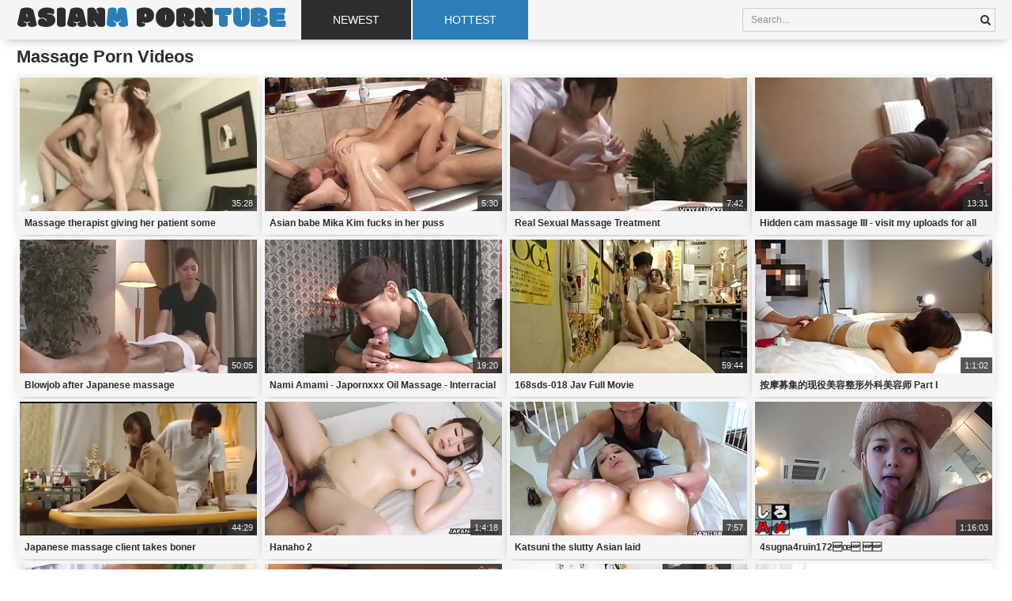

--- FILE ---
content_type: text/html; charset=UTF-8
request_url: https://www.asian-m.com/browse/hottest/massage/1.html
body_size: 19395
content:
<!DOCTYPE html PUBLIC>
<html>
<head>

        <title>Massage Porn Videos</title>
        <meta name="description" content="Japanese sex and asian porn tube offers prime JAV XXX pussy and most desperate horny girls" />
        <meta name="keywords" content="asian homemade, japan amateur, asian tube, asian small tits, flexible videos, best-friend videos, big-pussy videos, big-nipples videos, big-natural-tits videos, big-cock videos, big-clit videos, big-black-cock videos, big-ass videos, " />
        <link href="/css/styles.css" type="text/css" rel="stylesheet" />
        <link href="https://fonts.gstatic.com" rel="preconnect" crossorigin>

        <link href="https://fonts.googleapis.com/css?family=Modak&display=swap" rel="stylesheet">
        <link rel="stylesheet" href="https://cdnjs.cloudflare.com/ajax/libs/font-awesome/4.6.3/css/font-awesome.css" />
        <meta name="viewport" content="width=device-width, initial-scale=1.0, maximum-scale=1.0, user-scalable=yes"/>
        <meta name="apple-touch-fullscreen" content="YES" />
        <link rel="dns-prefetch" href="//syndication.exoclick.com">
        <link rel="dns-prefetch" href="//adsxxxtraff.com">
        <link rel="dns-prefetch" href="//xtraffadv.com">
        <link rel="dns-prefetch" href="//xtraffstat.com">
        <link rel="dns-prefetch" href="//xxxtraffcdn.com">
        <link rel="dns-prefetch" href="//www.us-xxx.com">
        <meta name="referrer" content="unsafe-url">
<!--SCJ_INCLUDE-->
<base target="_blank">
    <meta name="referrer" content="unsafe-url"></head>
    <body>

        <div class="head-block">
            <div class="head">

                <div class="logo">
                   <a href="/" target="_self">Asian<span>M</span> Porn<span>Tube</span></a>
               </div>

         <div class="head-menu">
            <ul>
<li ><a href="/browse/newest/massage/1.html" target="_self">Newest</a></li>
<li class="active"><a href="/browse/hottest/massage/1.html" target="_self">Hottest</a></li>

            </ul>
        </div>

                    <div class="search">
<form target="_self" method='post' id='_searchForm' onsubmit="document.getElementById ('_searchForm').action='/s/hottest/'+escape (document.getElementById('_searchFormInput').value.split(' ').join(' '))+'/1.html';">
<input class="search_query" type="text" name="search" value="Search..." onfocus="if(this.value=='Search...') {this.value='';}" id='_searchFormInput' onBlur="if(this.value==''){this.value='Search...'};">
<button type="submit" value=""><i class="fa fa-search"></i></button>
 </form>
                    </div>

            </div>

        </div>


<div class="content">

<h1>Massage Porn Videos </h1>

            <div class="thumbs-block">

             <div class="thumb">
                    <a href="/play.php?video=/view/8969/massage-therapist-giving-her-patient-some-unknowing.html">
                            <img src="/content/17/029.jpg" alt="girl-on-girl natural-tits lesbians brunette busty big-boobs big-tits redhead asian pussy-licking">
                        <span class="name">Massage therapist giving her patient some unknowing love.</span>
                    </a>
                    <div class="tags">
<div class="tags-list">
<span>Tags:</span>

<a href="/browse/hottest/asian/1.html"><i class="fa fa-tag"></i> Asian</a>
 
<a href="/browse/hottest/asian-big-tits/1.html"><i class="fa fa-tag"></i> Asian big tits</a>
 
<a href="/browse/hottest/asian-lesbian/1.html"><i class="fa fa-tag"></i> Asian lesbian</a>
 
<a href="/browse/hottest/ass/1.html"><i class="fa fa-tag"></i> Ass</a>
 
<a href="/browse/hottest/ass-licking/1.html"><i class="fa fa-tag"></i> Ass licking</a>
 
<a href="/browse/hottest/big-ass/1.html"><i class="fa fa-tag"></i> Big ass</a>
 
<a href="/browse/hottest/big-natural-tits/1.html"><i class="fa fa-tag"></i> Big natural tits</a>
 
<a href="/browse/hottest/big-pussy/1.html"><i class="fa fa-tag"></i> Big pussy</a>
</div></div>
                    <span class="dur-tot">35:28</span>
                </div>             <div class="thumb">
                    <a href="/play.php?video=/view/16033/wench-mika-kim-calls-for-her-boyfriend-in-her-house.html">
                            <img src="/content/33/168.jpg" alt="69 sex asian bathroom blowjob brunette couple facial hd massage oil">
                        <span class="name">Asian babe Mika Kim fucks in her puss</span>
                    </a>
                    <div class="tags">
<div class="tags-list">
<span>Tags:</span>

<a href="/browse/hottest/asian/1.html"><i class="fa fa-tag"></i> Asian</a>
 
<a href="/browse/hottest/ass/1.html"><i class="fa fa-tag"></i> Ass</a>
 
<a href="/browse/hottest/ass-licking/1.html"><i class="fa fa-tag"></i> Ass licking</a>
 
<a href="/browse/hottest/babe/1.html"><i class="fa fa-tag"></i> Babe</a>
 
<a href="/browse/hottest/bath/1.html"><i class="fa fa-tag"></i> Bath</a>
 
<a href="/browse/hottest/bathroom/1.html"><i class="fa fa-tag"></i> Bathroom</a>
 
<a href="/browse/hottest/blowjob/1.html"><i class="fa fa-tag"></i> Blowjob</a>
 
<a href="/browse/hottest/boyfriend/1.html"><i class="fa fa-tag"></i> Boyfriend</a>
</div></div>
                    <span class="dur-tot">5:30</span>
                </div>             <div class="thumb">
                    <a href="/play.php?video=/view/9586/real-sexual-massage-treatment.html">
                            <img src="/content/17/646.jpg" alt="japanese voyeur asian hidden-camera spy-cam reality amateur massage breast tits">
                        <span class="name">Real Sexual Massage Treatment</span>
                    </a>
                    <div class="tags">
<div class="tags-list">
<span>Tags:</span>

<a href="/browse/hottest/amateur/1.html"><i class="fa fa-tag"></i> Amateur</a>
 
<a href="/browse/hottest/asian/1.html"><i class="fa fa-tag"></i> Asian</a>
 
<a href="/browse/hottest/asian-amateur/1.html"><i class="fa fa-tag"></i> Asian amateur</a>
 
<a href="/browse/hottest/ass/1.html"><i class="fa fa-tag"></i> Ass</a>
 
<a href="/browse/hottest/brunette/1.html"><i class="fa fa-tag"></i> Brunette</a>
 
<a href="/browse/hottest/ex-girlfriend/1.html"><i class="fa fa-tag"></i> Ex-girlfriend</a>
 
<a href="/browse/hottest/fingering/1.html"><i class="fa fa-tag"></i> Fingering</a>
 
<a href="/browse/hottest/hairy/1.html"><i class="fa fa-tag"></i> Hairy</a>
</div></div>
                    <span class="dur-tot">7:42</span>
                </div>             <div class="thumb">
                    <a href="/play.php?video=/view/9243/hidden-cam-massage-iii-visit-my-uploads-for-all-private.html">
                            <img src="/content/17/303.jpg" alt="amateur hidden-cam massage asian japanese korean">
                        <span class="name">Hidden cam massage III - visit my uploads for all private videos</span>
                    </a>
                    <div class="tags">
<div class="tags-list">
<span>Tags:</span>

<a href="/browse/hottest/amateur/1.html"><i class="fa fa-tag"></i> Amateur</a>
 
<a href="/browse/hottest/asian/1.html"><i class="fa fa-tag"></i> Asian</a>
 
<a href="/browse/hottest/asian-amateur/1.html"><i class="fa fa-tag"></i> Asian amateur</a>
 
<a href="/browse/hottest/ass/1.html"><i class="fa fa-tag"></i> Ass</a>
 
<a href="/browse/hottest/ex-girlfriend/1.html"><i class="fa fa-tag"></i> Ex-girlfriend</a>
 
<a href="/browse/hottest/hidden/1.html"><i class="fa fa-tag"></i> Hidden</a>
 
<a href="/browse/hottest/hidden-cam/1.html"><i class="fa fa-tag"></i> Hidden cam</a>
 
<a href="/browse/hottest/japanese/1.html"><i class="fa fa-tag"></i> Japanese</a>
</div></div>
                    <span class="dur-tot">13:31</span>
                </div>             <div class="thumb">
                    <a href="/play.php?video=/view/12828/japanese-girl-gives-him-great-massage-and-includes.html">
                            <img src="/content/25/174.jpg" alt="japanese massage handjob brunette blowjob asian">
                        <span class="name">Blowjob after Japanese massage</span>
                    </a>
                    <div class="tags">
<div class="tags-list">
<span>Tags:</span>

<a href="/browse/hottest/asian/1.html"><i class="fa fa-tag"></i> Asian</a>
 
<a href="/browse/hottest/ass/1.html"><i class="fa fa-tag"></i> Ass</a>
 
<a href="/browse/hottest/blowjob/1.html"><i class="fa fa-tag"></i> Blowjob</a>
 
<a href="/browse/hottest/brunette/1.html"><i class="fa fa-tag"></i> Brunette</a>
 
<a href="/browse/hottest/erotic/1.html"><i class="fa fa-tag"></i> Erotic</a>
 
<a href="/browse/hottest/ex-girlfriend/1.html"><i class="fa fa-tag"></i> Ex-girlfriend</a>
 
<a href="/browse/hottest/handjob/1.html"><i class="fa fa-tag"></i> Handjob</a>
 
<a href="/browse/hottest/japanese/1.html"><i class="fa fa-tag"></i> Japanese</a>
</div></div>
                    <span class="dur-tot">50:05</span>
                </div>             <div class="thumb">
                    <a href="/play.php?video=/view/18545/nami-amami-japornxxx-oil-massage-interracial-blow.html">
                            <img src="/content/37/577.jpg" alt="asian cumshot handjob hd japanese pov uncensored">
                        <span class="name">Nami Amami - Japornxxx Oil Massage - Interracial Blow</span>
                    </a>
                    <div class="tags">
<div class="tags-list">
<span>Tags:</span>

<a href="/browse/hottest/asian/1.html"><i class="fa fa-tag"></i> Asian</a>
 
<a href="/browse/hottest/ass/1.html"><i class="fa fa-tag"></i> Ass</a>
 
<a href="/browse/hottest/cum/1.html"><i class="fa fa-tag"></i> Cum</a>
 
<a href="/browse/hottest/cumshot/1.html"><i class="fa fa-tag"></i> Cumshot</a>
 
<a href="/browse/hottest/ex-girlfriend/1.html"><i class="fa fa-tag"></i> Ex-girlfriend</a>
 
<a href="/browse/hottest/handjob/1.html"><i class="fa fa-tag"></i> Handjob</a>
 
<a href="/browse/hottest/interracial/1.html"><i class="fa fa-tag"></i> Interracial</a>
 
<a href="/browse/hottest/japanese/1.html"><i class="fa fa-tag"></i> Japanese</a>
</div></div>
                    <span class="dur-tot">19:20</span>
                </div>             <div class="thumb">
                    <a href="/play.php?video=/view/18498/168sds-018-jav-full-movie.html">
                            <img src="/content/37/530.jpg" alt="asian brunette censored creampie/nakadashi hd japanese massage">
                        <span class="name">168sds-018 Jav Full Movie</span>
                    </a>
                    <div class="tags">
<div class="tags-list">
<span>Tags:</span>

<a href="/browse/hottest/asian/1.html"><i class="fa fa-tag"></i> Asian</a>
 
<a href="/browse/hottest/ass/1.html"><i class="fa fa-tag"></i> Ass</a>
 
<a href="/browse/hottest/brunette/1.html"><i class="fa fa-tag"></i> Brunette</a>
 
<a href="/browse/hottest/creampie/1.html"><i class="fa fa-tag"></i> Creampie</a>
 
<a href="/browse/hottest/ex-girlfriend/1.html"><i class="fa fa-tag"></i> Ex-girlfriend</a>
 
<a href="/browse/hottest/japanese/1.html"><i class="fa fa-tag"></i> Japanese</a>
 
<a href="/browse/hottest/jav/1.html"><i class="fa fa-tag"></i> Jav</a>
 
<a href="/browse/hottest/massage/1.html"><i class="fa fa-tag"></i> Massage</a>
</div></div>
                    <span class="dur-tot">59:44</span>
                </div>             <div class="thumb">
                    <a href="/play.php?video=/view/19893/-part-19893.html">
                            <img src="/content/38/925.jpg" alt="amateur asian brunette censored creampie/nakadashi dildos/toys hd japanese massage pov">
                        <span class="name">按摩募集的现役美容整形外科美容师 Part I</span>
                    </a>
                    <div class="tags">
<div class="tags-list">
<span>Tags:</span>

<a href="/browse/hottest/amateur/1.html"><i class="fa fa-tag"></i> Amateur</a>
 
<a href="/browse/hottest/asian/1.html"><i class="fa fa-tag"></i> Asian</a>
 
<a href="/browse/hottest/asian-amateur/1.html"><i class="fa fa-tag"></i> Asian amateur</a>
 
<a href="/browse/hottest/ass/1.html"><i class="fa fa-tag"></i> Ass</a>
 
<a href="/browse/hottest/brunette/1.html"><i class="fa fa-tag"></i> Brunette</a>
 
<a href="/browse/hottest/creampie/1.html"><i class="fa fa-tag"></i> Creampie</a>
 
<a href="/browse/hottest/dildo/1.html"><i class="fa fa-tag"></i> Dildo</a>
 
<a href="/browse/hottest/ex-girlfriend/1.html"><i class="fa fa-tag"></i> Ex-girlfriend</a>
</div></div>
                    <span class="dur-tot">1:1:02</span>
                </div>             <div class="thumb">
                    <a href="/play.php?video=/view/12831/masseur-rubs-young-japanese-girl-with-small-tits-and.html">
                            <img src="/content/25/184.jpg" alt="asian brunette doggy style hardcore japanese massage small tits">
                        <span class="name">Japanese massage client takes boner</span>
                    </a>
                    <div class="tags">
<div class="tags-list">
<span>Tags:</span>

<a href="/browse/hottest/asian/1.html"><i class="fa fa-tag"></i> Asian</a>
 
<a href="/browse/hottest/ass/1.html"><i class="fa fa-tag"></i> Ass</a>
 
<a href="/browse/hottest/brunette/1.html"><i class="fa fa-tag"></i> Brunette</a>
 
<a href="/browse/hottest/ex-girlfriend/1.html"><i class="fa fa-tag"></i> Ex-girlfriend</a>
 
<a href="/browse/hottest/hardcore/1.html"><i class="fa fa-tag"></i> Hardcore</a>
 
<a href="/browse/hottest/japanese/1.html"><i class="fa fa-tag"></i> Japanese</a>
 
<a href="/browse/hottest/massage/1.html"><i class="fa fa-tag"></i> Massage</a>
 
<a href="/browse/hottest/slut/1.html"><i class="fa fa-tag"></i> Slut</a>
</div></div>
                    <span class="dur-tot">44:29</span>
                </div>             <div class="thumb">
                    <a href="/play.php?video=/view/19120/hanaho-2.html">
                            <img src="/content/38/152.jpg" alt="asian big cock brunette hairy hd japanese massage uncensored">
                        <span class="name">Hanaho 2</span>
                    </a>
                    <div class="tags">
<div class="tags-list">
<span>Tags:</span>

<a href="/browse/hottest/asian/1.html"><i class="fa fa-tag"></i> Asian</a>
 
<a href="/browse/hottest/ass/1.html"><i class="fa fa-tag"></i> Ass</a>
 
<a href="/browse/hottest/big-ass/1.html"><i class="fa fa-tag"></i> Big ass</a>
 
<a href="/browse/hottest/big-cock/1.html"><i class="fa fa-tag"></i> Big cock</a>
 
<a href="/browse/hottest/brunette/1.html"><i class="fa fa-tag"></i> Brunette</a>
 
<a href="/browse/hottest/ex-girlfriend/1.html"><i class="fa fa-tag"></i> Ex-girlfriend</a>
 
<a href="/browse/hottest/hairy/1.html"><i class="fa fa-tag"></i> Hairy</a>
 
<a href="/browse/hottest/hairy-asian/1.html"><i class="fa fa-tag"></i> Hairy asian</a>
</div></div>
                    <span class="dur-tot">1:4:18</span>
                </div>             <div class="thumb">
                    <a href="/play.php?video=/view/14051/katsuni-slutty-asian-laid.html">
                            <img src="/content/31/172.jpg" alt="asian big tits blowjob fake tits hardcore massage oil pussy licking sport trimmed pussy">
                        <span class="name">Katsuni the slutty Asian laid</span>
                    </a>
                    <div class="tags">
<div class="tags-list">
<span>Tags:</span>

<a href="/browse/hottest/asian/1.html"><i class="fa fa-tag"></i> Asian</a>
 
<a href="/browse/hottest/asian-big-tits/1.html"><i class="fa fa-tag"></i> Asian big tits</a>
 
<a href="/browse/hottest/ass/1.html"><i class="fa fa-tag"></i> Ass</a>
 
<a href="/browse/hottest/ass-licking/1.html"><i class="fa fa-tag"></i> Ass licking</a>
 
<a href="/browse/hottest/big-ass/1.html"><i class="fa fa-tag"></i> Big ass</a>
 
<a href="/browse/hottest/big-pussy/1.html"><i class="fa fa-tag"></i> Big pussy</a>
 
<a href="/browse/hottest/big-tits/1.html"><i class="fa fa-tag"></i> Big tits</a>
 
<a href="/browse/hottest/blowjob/1.html"><i class="fa fa-tag"></i> Blowjob</a>
</div></div>
                    <span class="dur-tot">7:57</span>
                </div>             <div class="thumb">
                    <a href="/play.php?video=/view/19197/4sugna4ruin172-19197.html">
                            <img src="/content/38/229.jpg" alt="amateur asian blonde casting facial fingering fisting hairy hd japanese">
                        <span class="name">4sugna4ruin172œ </span>
                    </a>
                    <div class="tags">
<div class="tags-list">
<span>Tags:</span>

<a href="/browse/hottest/amateur/1.html"><i class="fa fa-tag"></i> Amateur</a>
 
<a href="/browse/hottest/asian/1.html"><i class="fa fa-tag"></i> Asian</a>
 
<a href="/browse/hottest/asian-amateur/1.html"><i class="fa fa-tag"></i> Asian amateur</a>
 
<a href="/browse/hottest/ass/1.html"><i class="fa fa-tag"></i> Ass</a>
 
<a href="/browse/hottest/blonde/1.html"><i class="fa fa-tag"></i> Blonde</a>
 
<a href="/browse/hottest/casting/1.html"><i class="fa fa-tag"></i> Casting</a>
 
<a href="/browse/hottest/ex-girlfriend/1.html"><i class="fa fa-tag"></i> Ex-girlfriend</a>
 
<a href="/browse/hottest/facial/1.html"><i class="fa fa-tag"></i> Facial</a>
</div></div>
                    <span class="dur-tot">1:16:03</span>
                </div>             <div class="thumb">
                    <a href="/play.php?video=/view/10846/asian-babe-creampie-fucked-and-fingered-on-massage.html">
                            <img src="/content/19/864.jpg" alt="creampie fingering asian massage japanese japan asian woman">
                        <span class="name">Asian Babe Creampie Fucked And Fingered On Massage Table</span>
                    </a>
                    <div class="tags">
<div class="tags-list">
<span>Tags:</span>

<a href="/browse/hottest/asian/1.html"><i class="fa fa-tag"></i> Asian</a>
 
<a href="/browse/hottest/ass/1.html"><i class="fa fa-tag"></i> Ass</a>
 
<a href="/browse/hottest/babe/1.html"><i class="fa fa-tag"></i> Babe</a>
 
<a href="/browse/hottest/creampie/1.html"><i class="fa fa-tag"></i> Creampie</a>
 
<a href="/browse/hottest/ex-girlfriend/1.html"><i class="fa fa-tag"></i> Ex-girlfriend</a>
 
<a href="/browse/hottest/fingering/1.html"><i class="fa fa-tag"></i> Fingering</a>
 
<a href="/browse/hottest/japanese/1.html"><i class="fa fa-tag"></i> Japanese</a>
 
<a href="/browse/hottest/massage/1.html"><i class="fa fa-tag"></i> Massage</a>
</div></div>
                    <span class="dur-tot">20:49</span>
                </div>             <div class="thumb">
                    <a href="/play.php?video=/view/19628/nipponese-naughty-whore-hot-xxx-clip.html">
                            <img src="/content/38/660.jpg" alt="asian brunette censored hd japanese massage pov">
                        <span class="name">Nipponese Naughty Whore Hot Xxx Clip</span>
                    </a>
                    <div class="tags">
<div class="tags-list">
<span>Tags:</span>

<a href="/browse/hottest/asian/1.html"><i class="fa fa-tag"></i> Asian</a>
 
<a href="/browse/hottest/ass/1.html"><i class="fa fa-tag"></i> Ass</a>
 
<a href="/browse/hottest/brunette/1.html"><i class="fa fa-tag"></i> Brunette</a>
 
<a href="/browse/hottest/ex-girlfriend/1.html"><i class="fa fa-tag"></i> Ex-girlfriend</a>
 
<a href="/browse/hottest/japanese/1.html"><i class="fa fa-tag"></i> Japanese</a>
 
<a href="/browse/hottest/massage/1.html"><i class="fa fa-tag"></i> Massage</a>
 
<a href="/browse/hottest/naughty/1.html"><i class="fa fa-tag"></i> Naughty</a>
 
<a href="/browse/hottest/pov/1.html"><i class="fa fa-tag"></i> Pov</a>
</div></div>
                    <span class="dur-tot">1:33:52</span>
                </div>             <div class="thumb">
                    <a href="/play.php?video=/view/14309/old-man-fucks-japanese-masseuse.html">
                            <img src="/content/31/430.jpg" alt="69 sex asian blowjob hardcore japanese massage old and young pussy licking small tits">
                        <span class="name">Old man fucks Japanese masseuse</span>
                    </a>
                    <div class="tags">
<div class="tags-list">
<span>Tags:</span>

<a href="/browse/hottest/asian/1.html"><i class="fa fa-tag"></i> Asian</a>
 
<a href="/browse/hottest/asian-old-and-young/1.html"><i class="fa fa-tag"></i> Asian old and young</a>
 
<a href="/browse/hottest/ass/1.html"><i class="fa fa-tag"></i> Ass</a>
 
<a href="/browse/hottest/ass-licking/1.html"><i class="fa fa-tag"></i> Ass licking</a>
 
<a href="/browse/hottest/blowjob/1.html"><i class="fa fa-tag"></i> Blowjob</a>
 
<a href="/browse/hottest/ex-girlfriend/1.html"><i class="fa fa-tag"></i> Ex-girlfriend</a>
 
<a href="/browse/hottest/hardcore/1.html"><i class="fa fa-tag"></i> Hardcore</a>
 
<a href="/browse/hottest/japanese/1.html"><i class="fa fa-tag"></i> Japanese</a>
</div></div>
                    <span class="dur-tot">7:00</span>
                </div>             <div class="thumb">
                    <a href="/play.php?video=/view/17244/asian-babe-with-small-tits-and-sexy-pigtails-veiki.html">
                            <img src="/content/34/379.jpg" alt="69 sex asian blowjob brunette fingering hd massage oil pigtails pussy licking">
                        <span class="name">Asian brunette teen Veiki receives a massage</span>
                    </a>
                    <div class="tags">
<div class="tags-list">
<span>Tags:</span>

<a href="/browse/hottest/asian/1.html"><i class="fa fa-tag"></i> Asian</a>
 
<a href="/browse/hottest/asian-teen/1.html"><i class="fa fa-tag"></i> Asian teen</a>
 
<a href="/browse/hottest/ass/1.html"><i class="fa fa-tag"></i> Ass</a>
 
<a href="/browse/hottest/ass-licking/1.html"><i class="fa fa-tag"></i> Ass licking</a>
 
<a href="/browse/hottest/babe/1.html"><i class="fa fa-tag"></i> Babe</a>
 
<a href="/browse/hottest/blowjob/1.html"><i class="fa fa-tag"></i> Blowjob</a>
 
<a href="/browse/hottest/brunette/1.html"><i class="fa fa-tag"></i> Brunette</a>
 
<a href="/browse/hottest/ex-girlfriend/1.html"><i class="fa fa-tag"></i> Ex-girlfriend</a>
</div></div>
                    <span class="dur-tot">5:00</span>
                </div>             <div class="thumb">
                    <a href="/play.php?video=/view/15966/fabulous-asian-girlfriend-with-perfectly-great-boobies.html">
                            <img src="/content/33/101.jpg" alt="asian handjob massage oil outdoor perfect body pool shaved pussy small tits">
                        <span class="name">Tanned Asian chick is wanking this cock</span>
                    </a>
                    <div class="tags">
<div class="tags-list">
<span>Tags:</span>

<a href="/browse/hottest/asian/1.html"><i class="fa fa-tag"></i> Asian</a>
 
<a href="/browse/hottest/ass/1.html"><i class="fa fa-tag"></i> Ass</a>
 
<a href="/browse/hottest/ex-girlfriend/1.html"><i class="fa fa-tag"></i> Ex-girlfriend</a>
 
<a href="/browse/hottest/friend/1.html"><i class="fa fa-tag"></i> Friend</a>
 
<a href="/browse/hottest/girlfriend/1.html"><i class="fa fa-tag"></i> Girlfriend</a>
 
<a href="/browse/hottest/handjob/1.html"><i class="fa fa-tag"></i> Handjob</a>
 
<a href="/browse/hottest/massage/1.html"><i class="fa fa-tag"></i> Massage</a>
 
<a href="/browse/hottest/masturbation/1.html"><i class="fa fa-tag"></i> Masturbation</a>
</div></div>
                    <span class="dur-tot">5:54</span>
                </div>             <div class="thumb">
                    <a href="/play.php?video=/view/16162/impressive-japanese-asia-zo-with-utterly-devastating.html">
                            <img src="/content/33/297.jpg" alt="asian bathroom beauty blowjob cumshot footjob handjob massage natural tits perfect body">
                        <span class="name">Asian babe Asia Zo is sucking in the shower</span>
                    </a>
                    <div class="tags">
<div class="tags-list">
<span>Tags:</span>

<a href="/browse/hottest/asian/1.html"><i class="fa fa-tag"></i> Asian</a>
 
<a href="/browse/hottest/ass/1.html"><i class="fa fa-tag"></i> Ass</a>
 
<a href="/browse/hottest/babe/1.html"><i class="fa fa-tag"></i> Babe</a>
 
<a href="/browse/hottest/bath/1.html"><i class="fa fa-tag"></i> Bath</a>
 
<a href="/browse/hottest/bathroom/1.html"><i class="fa fa-tag"></i> Bathroom</a>
 
<a href="/browse/hottest/beauty/1.html"><i class="fa fa-tag"></i> Beauty</a>
 
<a href="/browse/hottest/blowjob/1.html"><i class="fa fa-tag"></i> Blowjob</a>
 
<a href="/browse/hottest/cum/1.html"><i class="fa fa-tag"></i> Cum</a>
</div></div>
                    <span class="dur-tot">5:30</span>
                </div>             <div class="thumb">
                    <a href="/play.php?video=/view/8952/oriental-girl-doing-massage-at-home-and-caught-on-hidden.html">
                            <img src="/content/17/012.jpg" alt="hidden-cam handjob blowjob asian thai small-tits homemade amateur">
                        <span class="name">Oriental girl doing massage at home and caught on a hidden camera</span>
                    </a>
                    <div class="tags">
<div class="tags-list">
<span>Tags:</span>

<a href="/browse/hottest/amateur/1.html"><i class="fa fa-tag"></i> Amateur</a>
 
<a href="/browse/hottest/asian/1.html"><i class="fa fa-tag"></i> Asian</a>
 
<a href="/browse/hottest/asian-amateur/1.html"><i class="fa fa-tag"></i> Asian amateur</a>
 
<a href="/browse/hottest/ass/1.html"><i class="fa fa-tag"></i> Ass</a>
 
<a href="/browse/hottest/blowjob/1.html"><i class="fa fa-tag"></i> Blowjob</a>
 
<a href="/browse/hottest/caught/1.html"><i class="fa fa-tag"></i> Caught</a>
 
<a href="/browse/hottest/ex-girlfriend/1.html"><i class="fa fa-tag"></i> Ex-girlfriend</a>
 
<a href="/browse/hottest/handjob/1.html"><i class="fa fa-tag"></i> Handjob</a>
</div></div>
                    <span class="dur-tot">7:45</span>
                </div>             <div class="thumb">
                    <a href="/play.php?video=/view/19339/free-premium-video-19339.html">
                            <img src="/content/38/371.jpg" alt="amateur asian brunette dildos/toys hd japanese massage pov reality uncensored">
                        <span class="name">Free Premium Video 崩溃版 大银行的女人 瑜伽回来的时候叫我出来 热气腾腾的精油调教 Part I</span>
                    </a>
                    <div class="tags">
<div class="tags-list">
<span>Tags:</span>

<a href="/browse/hottest/amateur/1.html"><i class="fa fa-tag"></i> Amateur</a>
 
<a href="/browse/hottest/asian/1.html"><i class="fa fa-tag"></i> Asian</a>
 
<a href="/browse/hottest/asian-amateur/1.html"><i class="fa fa-tag"></i> Asian amateur</a>
 
<a href="/browse/hottest/ass/1.html"><i class="fa fa-tag"></i> Ass</a>
 
<a href="/browse/hottest/brunette/1.html"><i class="fa fa-tag"></i> Brunette</a>
 
<a href="/browse/hottest/dildo/1.html"><i class="fa fa-tag"></i> Dildo</a>
 
<a href="/browse/hottest/ex-girlfriend/1.html"><i class="fa fa-tag"></i> Ex-girlfriend</a>
 
<a href="/browse/hottest/japanese/1.html"><i class="fa fa-tag"></i> Japanese</a>
</div></div>
                    <span class="dur-tot">44:10</span>
                </div>             <div class="thumb">
                    <a href="/play.php?video=/view/16030/two-awesome-lesbians-with-natural-boobies-asa-akira.html">
                            <img src="/content/33/165.jpg" alt="asian fingering massage masseuse natural tits pussy licking young girl">
                        <span class="name">Asa Akira fucks with slender Sydnee Taylor</span>
                    </a>
                    <div class="tags">
<div class="tags-list">
<span>Tags:</span>

<a href="/browse/hottest/asian/1.html"><i class="fa fa-tag"></i> Asian</a>
 
<a href="/browse/hottest/asian-lesbian/1.html"><i class="fa fa-tag"></i> Asian lesbian</a>
 
<a href="/browse/hottest/ass/1.html"><i class="fa fa-tag"></i> Ass</a>
 
<a href="/browse/hottest/ass-licking/1.html"><i class="fa fa-tag"></i> Ass licking</a>
 
<a href="/browse/hottest/ex-girlfriend/1.html"><i class="fa fa-tag"></i> Ex-girlfriend</a>
 
<a href="/browse/hottest/fingering/1.html"><i class="fa fa-tag"></i> Fingering</a>
 
<a href="/browse/hottest/fucking/1.html"><i class="fa fa-tag"></i> Fucking</a>
 
<a href="/browse/hottest/lesbian/1.html"><i class="fa fa-tag"></i> Lesbian</a>
</div></div>
                    <span class="dur-tot">5:30</span>
                </div>             <div class="thumb">
                    <a href="/play.php?video=/view/18565/mina-asahi-japornxxx-oil-massage-interracial-blow.html">
                            <img src="/content/37/597.jpg" alt="asian hd japanese pov uncensored">
                        <span class="name">Mina Asahi - Japornxxx Oil Massage - Interracial Blow</span>
                    </a>
                    <div class="tags">
<div class="tags-list">
<span>Tags:</span>

<a href="/browse/hottest/asian/1.html"><i class="fa fa-tag"></i> Asian</a>
 
<a href="/browse/hottest/ass/1.html"><i class="fa fa-tag"></i> Ass</a>
 
<a href="/browse/hottest/ex-girlfriend/1.html"><i class="fa fa-tag"></i> Ex-girlfriend</a>
 
<a href="/browse/hottest/interracial/1.html"><i class="fa fa-tag"></i> Interracial</a>
 
<a href="/browse/hottest/japanese/1.html"><i class="fa fa-tag"></i> Japanese</a>
 
<a href="/browse/hottest/massage/1.html"><i class="fa fa-tag"></i> Massage</a>
 
<a href="/browse/hottest/oil/1.html"><i class="fa fa-tag"></i> Oil</a>
 
<a href="/browse/hottest/pov/1.html"><i class="fa fa-tag"></i> Pov</a>
</div></div>
                    <span class="dur-tot">20:19</span>
                </div>             <div class="thumb">
                    <a href="/play.php?video=/view/16091/get-ready-for-this-dazzling-yoke-from-japan-asa-akira.html">
                            <img src="/content/33/226.jpg" alt="asian bathroom beauty blowjob cumshot ffm handjob massage natural tits perfect body">
                        <span class="name">Asa Akira is sucking and wanking this dick</span>
                    </a>
                    <div class="tags">
<div class="tags-list">
<span>Tags:</span>

<a href="/browse/hottest/asian/1.html"><i class="fa fa-tag"></i> Asian</a>
 
<a href="/browse/hottest/ass/1.html"><i class="fa fa-tag"></i> Ass</a>
 
<a href="/browse/hottest/bath/1.html"><i class="fa fa-tag"></i> Bath</a>
 
<a href="/browse/hottest/bathroom/1.html"><i class="fa fa-tag"></i> Bathroom</a>
 
<a href="/browse/hottest/beauty/1.html"><i class="fa fa-tag"></i> Beauty</a>
 
<a href="/browse/hottest/blowjob/1.html"><i class="fa fa-tag"></i> Blowjob</a>
 
<a href="/browse/hottest/cum/1.html"><i class="fa fa-tag"></i> Cum</a>
 
<a href="/browse/hottest/cumshot/1.html"><i class="fa fa-tag"></i> Cumshot</a>
</div></div>
                    <span class="dur-tot">5:30</span>
                </div>             <div class="thumb">
                    <a href="/play.php?video=/view/16093/be-part-of-attractive-show-with-doubtless-gentle-playful.html">
                            <img src="/content/33/228.jpg" alt="asian bathroom beauty blowjob facial handjob massage natural tits perfect body">
                        <span class="name">Seth Gamble fucks with Asian chick Tia Ling</span>
                    </a>
                    <div class="tags">
<div class="tags-list">
<span>Tags:</span>

<a href="/browse/hottest/asian/1.html"><i class="fa fa-tag"></i> Asian</a>
 
<a href="/browse/hottest/ass/1.html"><i class="fa fa-tag"></i> Ass</a>
 
<a href="/browse/hottest/bath/1.html"><i class="fa fa-tag"></i> Bath</a>
 
<a href="/browse/hottest/bathroom/1.html"><i class="fa fa-tag"></i> Bathroom</a>
 
<a href="/browse/hottest/beauty/1.html"><i class="fa fa-tag"></i> Beauty</a>
 
<a href="/browse/hottest/blowjob/1.html"><i class="fa fa-tag"></i> Blowjob</a>
 
<a href="/browse/hottest/ex-girlfriend/1.html"><i class="fa fa-tag"></i> Ex-girlfriend</a>
 
<a href="/browse/hottest/facial/1.html"><i class="fa fa-tag"></i> Facial</a>
</div></div>
                    <span class="dur-tot">5:30</span>
                </div>             <div class="thumb">
                    <a href="/play.php?video=/view/16135/worth-to-see-spicy-clip-with-delightful-slutty-virgin.html">
                            <img src="/content/33/270.jpg" alt="asian bathroom blowjob lingerie long hair massage oil ponytail shower small tits">
                        <span class="name">Miniature cutie Amai Liu is sucking in the shower</span>
                    </a>
                    <div class="tags">
<div class="tags-list">
<span>Tags:</span>

<a href="/browse/hottest/asian/1.html"><i class="fa fa-tag"></i> Asian</a>
 
<a href="/browse/hottest/ass/1.html"><i class="fa fa-tag"></i> Ass</a>
 
<a href="/browse/hottest/bath/1.html"><i class="fa fa-tag"></i> Bath</a>
 
<a href="/browse/hottest/bathroom/1.html"><i class="fa fa-tag"></i> Bathroom</a>
 
<a href="/browse/hottest/blowjob/1.html"><i class="fa fa-tag"></i> Blowjob</a>
 
<a href="/browse/hottest/ex-girlfriend/1.html"><i class="fa fa-tag"></i> Ex-girlfriend</a>
 
<a href="/browse/hottest/lingerie/1.html"><i class="fa fa-tag"></i> Lingerie</a>
 
<a href="/browse/hottest/long-hair/1.html"><i class="fa fa-tag"></i> Long hair</a>
</div></div>
                    <span class="dur-tot">5:30</span>
                </div>             <div class="thumb">
                    <a href="/play.php?video=/view/19983/japanese-massage-milf-fingered-leading-to-blowjob-and.html">
                            <img src="/content/39/015.jpg" alt="asian brunette censored fingering hd japanese milf">
                        <span class="name">Japanese Massage Milf Fingered Leading To Blowjob And Sex</span>
                    </a>
                    <div class="tags">
<div class="tags-list">
<span>Tags:</span>

<a href="/browse/hottest/asian/1.html"><i class="fa fa-tag"></i> Asian</a>
 
<a href="/browse/hottest/ass/1.html"><i class="fa fa-tag"></i> Ass</a>
 
<a href="/browse/hottest/blowjob/1.html"><i class="fa fa-tag"></i> Blowjob</a>
 
<a href="/browse/hottest/brunette/1.html"><i class="fa fa-tag"></i> Brunette</a>
 
<a href="/browse/hottest/ex-girlfriend/1.html"><i class="fa fa-tag"></i> Ex-girlfriend</a>
 
<a href="/browse/hottest/fingering/1.html"><i class="fa fa-tag"></i> Fingering</a>
 
<a href="/browse/hottest/japanese/1.html"><i class="fa fa-tag"></i> Japanese</a>
 
<a href="/browse/hottest/massage/1.html"><i class="fa fa-tag"></i> Massage</a>
</div></div>
                    <span class="dur-tot">5:01</span>
                </div>             <div class="thumb">
                    <a href="/play.php?video=/view/16010/sultry-mena-li-with-alluring-titties-making-spectacular.html">
                            <img src="/content/33/145.jpg" alt="69 sex asian bathroom blowjob couple massage natural tits ponytail pussy licking reverse cowgirl">
                        <span class="name">Asian Mena Li is giving a deep blowjob</span>
                    </a>
                    <div class="tags">
<div class="tags-list">
<span>Tags:</span>

<a href="/browse/hottest/asian/1.html"><i class="fa fa-tag"></i> Asian</a>
 
<a href="/browse/hottest/ass/1.html"><i class="fa fa-tag"></i> Ass</a>
 
<a href="/browse/hottest/ass-licking/1.html"><i class="fa fa-tag"></i> Ass licking</a>
 
<a href="/browse/hottest/bath/1.html"><i class="fa fa-tag"></i> Bath</a>
 
<a href="/browse/hottest/bathroom/1.html"><i class="fa fa-tag"></i> Bathroom</a>
 
<a href="/browse/hottest/blowjob/1.html"><i class="fa fa-tag"></i> Blowjob</a>
 
<a href="/browse/hottest/couple/1.html"><i class="fa fa-tag"></i> Couple</a>
 
<a href="/browse/hottest/cowgirl/1.html"><i class="fa fa-tag"></i> Cowgirl</a>
</div></div>
                    <span class="dur-tot">5:30</span>
                </div>             <div class="thumb">
                    <a href="/play.php?video=/view/19277/masturbating-as-she-listens-to-her-sister-getting-fucked.html">
                            <img src="/content/38/309.jpg" alt="anal/anaru asian big tits brunette hairy hd japanese massage milf pov">
                        <span class="name">Masturbating As She Listens To Her Sister Getting Fucked Underneath</span>
                    </a>
                    <div class="tags">
<div class="tags-list">
<span>Tags:</span>

<a href="/browse/hottest/anal/1.html"><i class="fa fa-tag"></i> Anal</a>
 
<a href="/browse/hottest/asian/1.html"><i class="fa fa-tag"></i> Asian</a>
 
<a href="/browse/hottest/asian-anal/1.html"><i class="fa fa-tag"></i> Asian anal</a>
 
<a href="/browse/hottest/asian-big-tits/1.html"><i class="fa fa-tag"></i> Asian big tits</a>
 
<a href="/browse/hottest/ass/1.html"><i class="fa fa-tag"></i> Ass</a>
 
<a href="/browse/hottest/big-ass/1.html"><i class="fa fa-tag"></i> Big ass</a>
 
<a href="/browse/hottest/big-tits/1.html"><i class="fa fa-tag"></i> Big tits</a>
 
<a href="/browse/hottest/brunette/1.html"><i class="fa fa-tag"></i> Brunette</a>
</div></div>
                    <span class="dur-tot">7:59</span>
                </div>             <div class="thumb">
                    <a href="/play.php?video=/view/14185/asian-beauty-with-awesome-lips-sucking-this-horny-prick.html">
                            <img src="/content/31/306.jpg" alt="asian brunette couple doggy style facial hardcore hd long hair massage masseuse">
                        <span class="name">Sharon Lee was fucked on the massage table</span>
                    </a>
                    <div class="tags">
<div class="tags-list">
<span>Tags:</span>

<a href="/browse/hottest/asian/1.html"><i class="fa fa-tag"></i> Asian</a>
 
<a href="/browse/hottest/ass/1.html"><i class="fa fa-tag"></i> Ass</a>
 
<a href="/browse/hottest/beauty/1.html"><i class="fa fa-tag"></i> Beauty</a>
 
<a href="/browse/hottest/brunette/1.html"><i class="fa fa-tag"></i> Brunette</a>
 
<a href="/browse/hottest/couple/1.html"><i class="fa fa-tag"></i> Couple</a>
 
<a href="/browse/hottest/cum/1.html"><i class="fa fa-tag"></i> Cum</a>
 
<a href="/browse/hottest/ex-girlfriend/1.html"><i class="fa fa-tag"></i> Ex-girlfriend</a>
 
<a href="/browse/hottest/face-fucked/1.html"><i class="fa fa-tag"></i> Face fucked</a>
</div></div>
                    <span class="dur-tot">7:56</span>
                </div>             <div class="thumb">
                    <a href="/play.php?video=/view/16116/horny-awesome-lady-gigi-figure-out-how-to-suck-this.html">
                            <img src="/content/33/251.jpg" alt="asian bathroom blowjob kissing massage milf oil shaved pussy shower small tits">
                        <span class="name">Asian MILF Gigi gives a deep blowjob</span>
                    </a>
                    <div class="tags">
<div class="tags-list">
<span>Tags:</span>

<a href="/browse/hottest/asian/1.html"><i class="fa fa-tag"></i> Asian</a>
 
<a href="/browse/hottest/ass/1.html"><i class="fa fa-tag"></i> Ass</a>
 
<a href="/browse/hottest/bath/1.html"><i class="fa fa-tag"></i> Bath</a>
 
<a href="/browse/hottest/bathroom/1.html"><i class="fa fa-tag"></i> Bathroom</a>
 
<a href="/browse/hottest/blowjob/1.html"><i class="fa fa-tag"></i> Blowjob</a>
 
<a href="/browse/hottest/ex-girlfriend/1.html"><i class="fa fa-tag"></i> Ex-girlfriend</a>
 
<a href="/browse/hottest/horny/1.html"><i class="fa fa-tag"></i> Horny</a>
 
<a href="/browse/hottest/kissing/1.html"><i class="fa fa-tag"></i> Kissing</a>
</div></div>
                    <span class="dur-tot">5:30</span>
                </div>             <div class="thumb">
                    <a href="/play.php?video=/view/13303/asian-in-satin-sucks-him.html">
                            <img src="/content/30/211.jpg" alt="big dick facial hardcore interracial massage natural tits satin shaved pussy asian">
                        <span class="name">Asian in satin sucks him</span>
                    </a>
                    <div class="tags">
<div class="tags-list">
<span>Tags:</span>

<a href="/browse/hottest/asian/1.html"><i class="fa fa-tag"></i> Asian</a>
 
<a href="/browse/hottest/asian-big-tits/1.html"><i class="fa fa-tag"></i> Asian big tits</a>
 
<a href="/browse/hottest/ass/1.html"><i class="fa fa-tag"></i> Ass</a>
 
<a href="/browse/hottest/big-ass/1.html"><i class="fa fa-tag"></i> Big ass</a>
 
<a href="/browse/hottest/big-natural-tits/1.html"><i class="fa fa-tag"></i> Big natural tits</a>
 
<a href="/browse/hottest/big-pussy/1.html"><i class="fa fa-tag"></i> Big pussy</a>
 
<a href="/browse/hottest/big-tits/1.html"><i class="fa fa-tag"></i> Big tits</a>
 
<a href="/browse/hottest/ex-girlfriend/1.html"><i class="fa fa-tag"></i> Ex-girlfriend</a>
</div></div>
                    <span class="dur-tot">8:00</span>
                </div>             <div class="thumb">
                    <a href="/play.php?video=/view/13311/asian-masseuse-loves-big-dick.html">
                            <img src="/content/30/241.jpg" alt="hardcore interracial massage masseuse satin 69 sex asian big dick brunette deepthroat">
                        <span class="name">Asian masseuse loves big dick</span>
                    </a>
                    <div class="tags">
<div class="tags-list">
<span>Tags:</span>

<a href="/browse/hottest/asian/1.html"><i class="fa fa-tag"></i> Asian</a>
 
<a href="/browse/hottest/ass/1.html"><i class="fa fa-tag"></i> Ass</a>
 
<a href="/browse/hottest/big-ass/1.html"><i class="fa fa-tag"></i> Big ass</a>
 
<a href="/browse/hottest/brunette/1.html"><i class="fa fa-tag"></i> Brunette</a>
 
<a href="/browse/hottest/deepthroat/1.html"><i class="fa fa-tag"></i> Deepthroat</a>
 
<a href="/browse/hottest/ex-girlfriend/1.html"><i class="fa fa-tag"></i> Ex-girlfriend</a>
 
<a href="/browse/hottest/facial/1.html"><i class="fa fa-tag"></i> Facial</a>
 
<a href="/browse/hottest/hardcore/1.html"><i class="fa fa-tag"></i> Hardcore</a>
</div></div>
                    <span class="dur-tot">8:00</span>
                </div>             <div class="thumb">
                    <a href="/play.php?video=/view/9577/hornycams-pw-massage-parlor-guide-chapter-1-the.html">
                            <img src="/content/17/637.jpg" alt="amateur asian chinese hd-videos massage">
                        <span class="name">HORNYCAMS.PW - Massage Parlor Guide, Chapter 1, The hand job</span>
                    </a>
                    <div class="tags">
<div class="tags-list">
<span>Tags:</span>

<a href="/browse/hottest/amateur/1.html"><i class="fa fa-tag"></i> Amateur</a>
 
<a href="/browse/hottest/asian/1.html"><i class="fa fa-tag"></i> Asian</a>
 
<a href="/browse/hottest/asian-amateur/1.html"><i class="fa fa-tag"></i> Asian amateur</a>
 
<a href="/browse/hottest/ass/1.html"><i class="fa fa-tag"></i> Ass</a>
 
<a href="/browse/hottest/chinese/1.html"><i class="fa fa-tag"></i> Chinese</a>
 
<a href="/browse/hottest/ex-girlfriend/1.html"><i class="fa fa-tag"></i> Ex-girlfriend</a>
 
<a href="/browse/hottest/handjob/1.html"><i class="fa fa-tag"></i> Handjob</a>
 
<a href="/browse/hottest/horny/1.html"><i class="fa fa-tag"></i> Horny</a>
</div></div>
                    <span class="dur-tot">14:55</span>
                </div>             <div class="thumb">
                    <a href="/play.php?video=/view/13877/drake-daniels-getting-massage-and-blowjob-before-alina.html">
                            <img src="/content/30/998.jpg" alt="asian blowjob hd massage perfect body riding small tits">
                        <span class="name">Asian whore with small tits rides a cock on the stretcher</span>
                    </a>
                    <div class="tags">
<div class="tags-list">
<span>Tags:</span>

<a href="/browse/hottest/asian/1.html"><i class="fa fa-tag"></i> Asian</a>
 
<a href="/browse/hottest/ass/1.html"><i class="fa fa-tag"></i> Ass</a>
 
<a href="/browse/hottest/blowjob/1.html"><i class="fa fa-tag"></i> Blowjob</a>
 
<a href="/browse/hottest/ex-girlfriend/1.html"><i class="fa fa-tag"></i> Ex-girlfriend</a>
 
<a href="/browse/hottest/massage/1.html"><i class="fa fa-tag"></i> Massage</a>
 
<a href="/browse/hottest/riding/1.html"><i class="fa fa-tag"></i> Riding</a>
 
<a href="/browse/hottest/small-cock/1.html"><i class="fa fa-tag"></i> Small cock</a>
 
<a href="/browse/hottest/small-tits/1.html"><i class="fa fa-tag"></i> Small tits</a>
</div></div>
                    <span class="dur-tot">8:00</span>
                </div>             <div class="thumb">
                    <a href="/play.php?video=/view/16064/cock-addicted-brunette-from-japan-gaia-giving-hardcore.html">
                            <img src="/content/33/199.jpg" alt="69 sex asian blowjob fake tits massage masseuse oil pussy licking tattoo">
                        <span class="name">Asian Gaia is giving a deep blowjob</span>
                    </a>
                    <div class="tags">
<div class="tags-list">
<span>Tags:</span>

<a href="/browse/hottest/asian/1.html"><i class="fa fa-tag"></i> Asian</a>
 
<a href="/browse/hottest/ass/1.html"><i class="fa fa-tag"></i> Ass</a>
 
<a href="/browse/hottest/ass-licking/1.html"><i class="fa fa-tag"></i> Ass licking</a>
 
<a href="/browse/hottest/blowjob/1.html"><i class="fa fa-tag"></i> Blowjob</a>
 
<a href="/browse/hottest/brunette/1.html"><i class="fa fa-tag"></i> Brunette</a>
 
<a href="/browse/hottest/ex-girlfriend/1.html"><i class="fa fa-tag"></i> Ex-girlfriend</a>
 
<a href="/browse/hottest/fake-tits/1.html"><i class="fa fa-tag"></i> Fake tits</a>
 
<a href="/browse/hottest/hardcore/1.html"><i class="fa fa-tag"></i> Hardcore</a>
</div></div>
                    <span class="dur-tot">5:30</span>
                </div>             <div class="thumb">
                    <a href="/play.php?video=/view/14288/busty-asian-masseuse-sits-on-his-cock.html">
                            <img src="/content/31/409.jpg" alt="asian bbw big dick big tits blowjob hardcore massage masseuse riding">
                        <span class="name">Busty Asian masseuse sits on his cock</span>
                    </a>
                    <div class="tags">
<div class="tags-list">
<span>Tags:</span>

<a href="/browse/hottest/asian/1.html"><i class="fa fa-tag"></i> Asian</a>
 
<a href="/browse/hottest/asian-bbw/1.html"><i class="fa fa-tag"></i> Asian bbw</a>
 
<a href="/browse/hottest/asian-big-tits/1.html"><i class="fa fa-tag"></i> Asian big tits</a>
 
<a href="/browse/hottest/ass/1.html"><i class="fa fa-tag"></i> Ass</a>
 
<a href="/browse/hottest/bbw/1.html"><i class="fa fa-tag"></i> Bbw</a>
 
<a href="/browse/hottest/big-ass/1.html"><i class="fa fa-tag"></i> Big ass</a>
 
<a href="/browse/hottest/big-cock/1.html"><i class="fa fa-tag"></i> Big cock</a>
 
<a href="/browse/hottest/big-tits/1.html"><i class="fa fa-tag"></i> Big tits</a>
</div></div>
                    <span class="dur-tot">7:00</span>
                </div>             <div class="thumb">
                    <a href="/play.php?video=/view/19013/secret-creampie-on-a-tropical-beach.html">
                            <img src="/content/38/045.jpg" alt="asian beach bikini brunette creampie/nakadashi cunnilingus dildos/toys fingering hairy hd">
                        <span class="name">Secret Creampie On A Tropical Beach</span>
                    </a>
                    <div class="tags">
<div class="tags-list">
<span>Tags:</span>

<a href="/browse/hottest/asian/1.html"><i class="fa fa-tag"></i> Asian</a>
 
<a href="/browse/hottest/ass/1.html"><i class="fa fa-tag"></i> Ass</a>
 
<a href="/browse/hottest/beach/1.html"><i class="fa fa-tag"></i> Beach</a>
 
<a href="/browse/hottest/bikini/1.html"><i class="fa fa-tag"></i> Bikini</a>
 
<a href="/browse/hottest/brunette/1.html"><i class="fa fa-tag"></i> Brunette</a>
 
<a href="/browse/hottest/creampie/1.html"><i class="fa fa-tag"></i> Creampie</a>
 
<a href="/browse/hottest/dildo/1.html"><i class="fa fa-tag"></i> Dildo</a>
 
<a href="/browse/hottest/ex-girlfriend/1.html"><i class="fa fa-tag"></i> Ex-girlfriend</a>
</div></div>
                    <span class="dur-tot">1:6:44</span>
                </div>             <div class="thumb">
                    <a href="/play.php?video=/view/16044/stunning-japanese-superstar-asa-akira-banging-in-shower.html">
                            <img src="/content/33/179.jpg" alt="69 sex asian bathroom brunette fake tits massage milf pussy licking riding shower">
                        <span class="name">MILF Asa Akira fucks with tanned Jenner</span>
                    </a>
                    <div class="tags">
<div class="tags-list">
<span>Tags:</span>

<a href="/browse/hottest/asian/1.html"><i class="fa fa-tag"></i> Asian</a>
 
<a href="/browse/hottest/ass/1.html"><i class="fa fa-tag"></i> Ass</a>
 
<a href="/browse/hottest/ass-licking/1.html"><i class="fa fa-tag"></i> Ass licking</a>
 
<a href="/browse/hottest/banging/1.html"><i class="fa fa-tag"></i> Banging</a>
 
<a href="/browse/hottest/bath/1.html"><i class="fa fa-tag"></i> Bath</a>
 
<a href="/browse/hottest/bathroom/1.html"><i class="fa fa-tag"></i> Bathroom</a>
 
<a href="/browse/hottest/brunette/1.html"><i class="fa fa-tag"></i> Brunette</a>
 
<a href="/browse/hottest/ex-girlfriend/1.html"><i class="fa fa-tag"></i> Ex-girlfriend</a>
</div></div>
                    <span class="dur-tot">5:30</span>
                </div>             <div class="thumb">
                    <a href="/play.php?video=/view/14133/alluring-brunette-sucking-tasty-dick-and-getting-hot.html">
                            <img src="/content/31/254.jpg" alt="asian blowjob handjob hd massage shaved pussy small tits thai">
                        <span class="name">Cute Asian brunette sucks dick during massage</span>
                    </a>
                    <div class="tags">
<div class="tags-list">
<span>Tags:</span>

<a href="/browse/hottest/asian/1.html"><i class="fa fa-tag"></i> Asian</a>
 
<a href="/browse/hottest/ass/1.html"><i class="fa fa-tag"></i> Ass</a>
 
<a href="/browse/hottest/blowjob/1.html"><i class="fa fa-tag"></i> Blowjob</a>
 
<a href="/browse/hottest/brunette/1.html"><i class="fa fa-tag"></i> Brunette</a>
 
<a href="/browse/hottest/cute/1.html"><i class="fa fa-tag"></i> Cute</a>
 
<a href="/browse/hottest/ex-girlfriend/1.html"><i class="fa fa-tag"></i> Ex-girlfriend</a>
 
<a href="/browse/hottest/handjob/1.html"><i class="fa fa-tag"></i> Handjob</a>
 
<a href="/browse/hottest/massage/1.html"><i class="fa fa-tag"></i> Massage</a>
</div></div>
                    <span class="dur-tot">7:56</span>
                </div>             <div class="thumb">
                    <a href="/play.php?video=/view/7339/massage-turns-to-cheating-for-wild-girl-daisy.html">
                            <img src="/content/15/777.jpg" alt="couple vaginal sex oral sex brunette asian blowjob shaved deepthroat cum shot massage">
                        <span class="name">Massage turns to Cheating for Wild Girl Daisy</span>
                    </a>
                    <div class="tags">
<div class="tags-list">
<span>Tags:</span>

<a href="/browse/hottest/asian/1.html"><i class="fa fa-tag"></i> Asian</a>
 
<a href="/browse/hottest/ass/1.html"><i class="fa fa-tag"></i> Ass</a>
 
<a href="/browse/hottest/blowjob/1.html"><i class="fa fa-tag"></i> Blowjob</a>
 
<a href="/browse/hottest/brunette/1.html"><i class="fa fa-tag"></i> Brunette</a>
 
<a href="/browse/hottest/cheating/1.html"><i class="fa fa-tag"></i> Cheating</a>
 
<a href="/browse/hottest/couple/1.html"><i class="fa fa-tag"></i> Couple</a>
 
<a href="/browse/hottest/cum/1.html"><i class="fa fa-tag"></i> Cum</a>
 
<a href="/browse/hottest/deepthroat/1.html"><i class="fa fa-tag"></i> Deepthroat</a>
</div></div>
                    <span class="dur-tot">10:23</span>
                </div>             <div class="thumb">
                    <a href="/play.php?video=/view/16105/worth-seeing-attractive-video-with-pretty-hot-japanese.html">
                            <img src="/content/33/240.jpg" alt="asian bathroom black blowjob interracial massage natural tits oil shower soapy">
                        <span class="name">Asian brunette Jackie Lin is sucking black dick</span>
                    </a>
                    <div class="tags">
<div class="tags-list">
<span>Tags:</span>

<a href="/browse/hottest/asian/1.html"><i class="fa fa-tag"></i> Asian</a>
 
<a href="/browse/hottest/ass/1.html"><i class="fa fa-tag"></i> Ass</a>
 
<a href="/browse/hottest/bath/1.html"><i class="fa fa-tag"></i> Bath</a>
 
<a href="/browse/hottest/bathroom/1.html"><i class="fa fa-tag"></i> Bathroom</a>
 
<a href="/browse/hottest/black/1.html"><i class="fa fa-tag"></i> Black</a>
 
<a href="/browse/hottest/black-ass/1.html"><i class="fa fa-tag"></i> Black ass</a>
 
<a href="/browse/hottest/blowjob/1.html"><i class="fa fa-tag"></i> Blowjob</a>
 
<a href="/browse/hottest/brunette/1.html"><i class="fa fa-tag"></i> Brunette</a>
</div></div>
                    <span class="dur-tot">5:30</span>
                </div>             <div class="thumb">
                    <a href="/play.php?video=/view/9903/shibuya-massage-parlor-spycam.html">
                            <img src="/content/18/073.jpg" alt="homemade">
                        <span class="name">Shibuya Massage Parlor Spycam</span>
                    </a>
                    <div class="tags">
<div class="tags-list">
<span>Tags:</span>

<a href="/browse/hottest/ass/1.html"><i class="fa fa-tag"></i> Ass</a>
 
<a href="/browse/hottest/ex-girlfriend/1.html"><i class="fa fa-tag"></i> Ex-girlfriend</a>
 
<a href="/browse/hottest/homemade/1.html"><i class="fa fa-tag"></i> Homemade</a>
 
<a href="/browse/hottest/massage/1.html"><i class="fa fa-tag"></i> Massage</a>
 
<a href="/browse/hottest/spy/1.html"><i class="fa fa-tag"></i> Spy</a>
</div></div>
                    <span class="dur-tot">14:00</span>
                </div>             <div class="thumb">
                    <a href="/play.php?video=/view/20172/dogs-unprotected-japanese-petite-masturbation-massage.html">
                            <img src="/content/39/204.jpg" alt="amateur asian censored deepthroat dildos/toys hairy hd japanese threesome">
                        <span class="name">Dogs Unprotected Japanese Petite Masturbation Massage - Vanessa Cage And Jenna Presley</span>
                    </a>
                    <div class="tags">
<div class="tags-list">
<span>Tags:</span>

<a href="/browse/hottest/amateur/1.html"><i class="fa fa-tag"></i> Amateur</a>
 
<a href="/browse/hottest/asian/1.html"><i class="fa fa-tag"></i> Asian</a>
 
<a href="/browse/hottest/asian-amateur/1.html"><i class="fa fa-tag"></i> Asian amateur</a>
 
<a href="/browse/hottest/ass/1.html"><i class="fa fa-tag"></i> Ass</a>
 
<a href="/browse/hottest/cage/1.html"><i class="fa fa-tag"></i> Cage</a>
 
<a href="/browse/hottest/deepthroat/1.html"><i class="fa fa-tag"></i> Deepthroat</a>
 
<a href="/browse/hottest/dildo/1.html"><i class="fa fa-tag"></i> Dildo</a>
 
<a href="/browse/hottest/ex-girlfriend/1.html"><i class="fa fa-tag"></i> Ex-girlfriend</a>
</div></div>
                    <span class="dur-tot">5:00</span>
                </div>             <div class="thumb">
                    <a href="/play.php?video=/view/14269/erotic-massage-from-hot-asian-gets-him-off.html">
                            <img src="/content/31/390.jpg" alt="asian ass erotic handjob massage skinny small tits">
                        <span class="name">Erotic massage from hot Asian gets him off</span>
                    </a>
                    <div class="tags">
<div class="tags-list">
<span>Tags:</span>

<a href="/browse/hottest/asian/1.html"><i class="fa fa-tag"></i> Asian</a>
 
<a href="/browse/hottest/ass/1.html"><i class="fa fa-tag"></i> Ass</a>
 
<a href="/browse/hottest/erotic/1.html"><i class="fa fa-tag"></i> Erotic</a>
 
<a href="/browse/hottest/ex-girlfriend/1.html"><i class="fa fa-tag"></i> Ex-girlfriend</a>
 
<a href="/browse/hottest/handjob/1.html"><i class="fa fa-tag"></i> Handjob</a>
 
<a href="/browse/hottest/massage/1.html"><i class="fa fa-tag"></i> Massage</a>
 
<a href="/browse/hottest/skinny/1.html"><i class="fa fa-tag"></i> Skinny</a>
 
<a href="/browse/hottest/small-tits/1.html"><i class="fa fa-tag"></i> Small tits</a>
</div></div>
                    <span class="dur-tot">7:00</span>
                </div>             <div class="thumb">
                    <a href="/play.php?video=/view/16047/japanese-beauty-mika-tan-banging-with-that-really-muscular.html">
                            <img src="/content/33/182.jpg" alt="asian bathroom doggy style footjob massage masseuse shower soapy">
                        <span class="name">Sweet babe Mika Tan is being fucked in the bath</span>
                    </a>
                    <div class="tags">
<div class="tags-list">
<span>Tags:</span>

<a href="/browse/hottest/asian/1.html"><i class="fa fa-tag"></i> Asian</a>
 
<a href="/browse/hottest/ass/1.html"><i class="fa fa-tag"></i> Ass</a>
 
<a href="/browse/hottest/babe/1.html"><i class="fa fa-tag"></i> Babe</a>
 
<a href="/browse/hottest/banging/1.html"><i class="fa fa-tag"></i> Banging</a>
 
<a href="/browse/hottest/bath/1.html"><i class="fa fa-tag"></i> Bath</a>
 
<a href="/browse/hottest/bathroom/1.html"><i class="fa fa-tag"></i> Bathroom</a>
 
<a href="/browse/hottest/beauty/1.html"><i class="fa fa-tag"></i> Beauty</a>
 
<a href="/browse/hottest/ex-girlfriend/1.html"><i class="fa fa-tag"></i> Ex-girlfriend</a>
</div></div>
                    <span class="dur-tot">5:30</span>
                </div>             <div class="thumb">
                    <a href="/play.php?video=/view/16097/definitely-worth-to-see-definitely-sexy-strong-grind.html">
                            <img src="/content/33/232.jpg" alt="asian beauty big tits blowjob ffm handjob massage oil perfect body shaved pussy">
                        <span class="name">Stunning 3some with sweeties Asa Akira and Kortney</span>
                    </a>
                    <div class="tags">
<div class="tags-list">
<span>Tags:</span>

<a href="/browse/hottest/asian/1.html"><i class="fa fa-tag"></i> Asian</a>
 
<a href="/browse/hottest/asian-big-tits/1.html"><i class="fa fa-tag"></i> Asian big tits</a>
 
<a href="/browse/hottest/ass/1.html"><i class="fa fa-tag"></i> Ass</a>
 
<a href="/browse/hottest/babe/1.html"><i class="fa fa-tag"></i> Babe</a>
 
<a href="/browse/hottest/beauty/1.html"><i class="fa fa-tag"></i> Beauty</a>
 
<a href="/browse/hottest/big-ass/1.html"><i class="fa fa-tag"></i> Big ass</a>
 
<a href="/browse/hottest/big-pussy/1.html"><i class="fa fa-tag"></i> Big pussy</a>
 
<a href="/browse/hottest/big-tits/1.html"><i class="fa fa-tag"></i> Big tits</a>
</div></div>
                    <span class="dur-tot">5:30</span>
                </div>             <div class="thumb">
                    <a href="/play.php?video=/view/14312/asian-slut-strokes-black-snake-between-her-feet-before.html">
                            <img src="/content/31/433.jpg" alt="asian couple facial fake tits footjob japanese massage oil trimmed pussy">
                        <span class="name">Sexy interracial along Japanese with big tits</span>
                    </a>
                    <div class="tags">
<div class="tags-list">
<span>Tags:</span>

<a href="/browse/hottest/asian/1.html"><i class="fa fa-tag"></i> Asian</a>
 
<a href="/browse/hottest/asian-big-tits/1.html"><i class="fa fa-tag"></i> Asian big tits</a>
 
<a href="/browse/hottest/ass/1.html"><i class="fa fa-tag"></i> Ass</a>
 
<a href="/browse/hottest/big-ass/1.html"><i class="fa fa-tag"></i> Big ass</a>
 
<a href="/browse/hottest/big-pussy/1.html"><i class="fa fa-tag"></i> Big pussy</a>
 
<a href="/browse/hottest/big-tits/1.html"><i class="fa fa-tag"></i> Big tits</a>
 
<a href="/browse/hottest/black/1.html"><i class="fa fa-tag"></i> Black</a>
 
<a href="/browse/hottest/black-ass/1.html"><i class="fa fa-tag"></i> Black ass</a>
</div></div>
                    <span class="dur-tot">7:50</span>
                </div>             <div class="thumb">
                    <a href="/play.php?video=/view/9839/japanese-fuck-massage-javs3x-com.html">
                            <img src="/content/18/009.jpg" alt="japanese asian jav japan japanese-big-tits busty sexy beauty">
                        <span class="name">japanese fuck massage-javs3x.com</span>
                    </a>
                    <div class="tags">
<div class="tags-list">
<span>Tags:</span>

<a href="/browse/hottest/asian/1.html"><i class="fa fa-tag"></i> Asian</a>
 
<a href="/browse/hottest/asian-big-tits/1.html"><i class="fa fa-tag"></i> Asian big tits</a>
 
<a href="/browse/hottest/ass/1.html"><i class="fa fa-tag"></i> Ass</a>
 
<a href="/browse/hottest/beauty/1.html"><i class="fa fa-tag"></i> Beauty</a>
 
<a href="/browse/hottest/big-ass/1.html"><i class="fa fa-tag"></i> Big ass</a>
 
<a href="/browse/hottest/big-tits/1.html"><i class="fa fa-tag"></i> Big tits</a>
 
<a href="/browse/hottest/bus/1.html"><i class="fa fa-tag"></i> Bus</a>
 
<a href="/browse/hottest/ex-girlfriend/1.html"><i class="fa fa-tag"></i> Ex-girlfriend</a>
</div></div>
                    <span class="dur-tot">10:00</span>
                </div>             <div class="thumb">
                    <a href="/play.php?video=/view/19735/brooklyn-chase-pst-real-massage-china-massage-em.html">
                            <img src="/content/38/767.jpg" alt="amateur anal/anaru asian big cock brunette censored deepthroat facial hairy hd">
                        <span class="name">Brooklyn Chase - Pst Real Massage China Massage Em Spa Myanmar Xxx Video Punished</span>
                    </a>
                    <div class="tags">
<div class="tags-list">
<span>Tags:</span>

<a href="/browse/hottest/amateur/1.html"><i class="fa fa-tag"></i> Amateur</a>
 
<a href="/browse/hottest/anal/1.html"><i class="fa fa-tag"></i> Anal</a>
 
<a href="/browse/hottest/asian/1.html"><i class="fa fa-tag"></i> Asian</a>
 
<a href="/browse/hottest/asian-amateur/1.html"><i class="fa fa-tag"></i> Asian amateur</a>
 
<a href="/browse/hottest/asian-anal/1.html"><i class="fa fa-tag"></i> Asian anal</a>
 
<a href="/browse/hottest/ass/1.html"><i class="fa fa-tag"></i> Ass</a>
 
<a href="/browse/hottest/big-ass/1.html"><i class="fa fa-tag"></i> Big ass</a>
 
<a href="/browse/hottest/big-cock/1.html"><i class="fa fa-tag"></i> Big cock</a>
</div></div>
                    <span class="dur-tot">5:00</span>
                </div>             <div class="thumb">
                    <a href="/play.php?video=/view/19734/creampie-sexgames-japanese-anal-kim-japanese-massage.html">
                            <img src="/content/38/766.jpg" alt="amateur anal/anaru asian big cock brunette censored creampie/nakadashi deepthroat facial handjob">
                        <span class="name">Creampie Sexgames Japanese Anal Kim Japanese Massage - Haley Reed And Bunni Buns</span>
                    </a>
                    <div class="tags">
<div class="tags-list">
<span>Tags:</span>

<a href="/browse/hottest/amateur/1.html"><i class="fa fa-tag"></i> Amateur</a>
 
<a href="/browse/hottest/anal/1.html"><i class="fa fa-tag"></i> Anal</a>
 
<a href="/browse/hottest/anal-creampie/1.html"><i class="fa fa-tag"></i> Anal creampie</a>
 
<a href="/browse/hottest/asian/1.html"><i class="fa fa-tag"></i> Asian</a>
 
<a href="/browse/hottest/asian-amateur/1.html"><i class="fa fa-tag"></i> Asian amateur</a>
 
<a href="/browse/hottest/asian-anal/1.html"><i class="fa fa-tag"></i> Asian anal</a>
 
<a href="/browse/hottest/asian-mature/1.html"><i class="fa fa-tag"></i> Asian mature</a>
 
<a href="/browse/hottest/ass/1.html"><i class="fa fa-tag"></i> Ass</a>
</div></div>
                    <span class="dur-tot">5:00</span>
                </div>             <div class="thumb">
                    <a href="/play.php?video=/view/14330/hot-japan-milf-in-black-lingerie-deals-cock-deep-into.html">
                            <img src="/content/31/451.jpg" alt="asian bodystocking couple creampie japanese massage natural tits oil">
                        <span class="name">Amazing porn along sleazy Japanese babe</span>
                    </a>
                    <div class="tags">
<div class="tags-list">
<span>Tags:</span>

<a href="/browse/hottest/asian/1.html"><i class="fa fa-tag"></i> Asian</a>
 
<a href="/browse/hottest/ass/1.html"><i class="fa fa-tag"></i> Ass</a>
 
<a href="/browse/hottest/babe/1.html"><i class="fa fa-tag"></i> Babe</a>
 
<a href="/browse/hottest/black/1.html"><i class="fa fa-tag"></i> Black</a>
 
<a href="/browse/hottest/black-ass/1.html"><i class="fa fa-tag"></i> Black ass</a>
 
<a href="/browse/hottest/couple/1.html"><i class="fa fa-tag"></i> Couple</a>
 
<a href="/browse/hottest/creampie/1.html"><i class="fa fa-tag"></i> Creampie</a>
 
<a href="/browse/hottest/ex-girlfriend/1.html"><i class="fa fa-tag"></i> Ex-girlfriend</a>
</div></div>
                    <span class="dur-tot">7:50</span>
                </div>             <div class="thumb">
                    <a href="/play.php?video=/view/13985/take-look-at-that-stunning-asian-babe-which-screwing.html">
                            <img src="/content/31/106.jpg" alt="69 sex asian fingering hd massage masseur oil ponytail riding small tits">
                        <span class="name">Tanned brunette Asian fucks with masseur</span>
                    </a>
                    <div class="tags">
<div class="tags-list">
<span>Tags:</span>

<a href="/browse/hottest/asian/1.html"><i class="fa fa-tag"></i> Asian</a>
 
<a href="/browse/hottest/ass/1.html"><i class="fa fa-tag"></i> Ass</a>
 
<a href="/browse/hottest/babe/1.html"><i class="fa fa-tag"></i> Babe</a>
 
<a href="/browse/hottest/brunette/1.html"><i class="fa fa-tag"></i> Brunette</a>
 
<a href="/browse/hottest/ex-girlfriend/1.html"><i class="fa fa-tag"></i> Ex-girlfriend</a>
 
<a href="/browse/hottest/fingering/1.html"><i class="fa fa-tag"></i> Fingering</a>
 
<a href="/browse/hottest/massage/1.html"><i class="fa fa-tag"></i> Massage</a>
 
<a href="/browse/hottest/oil/1.html"><i class="fa fa-tag"></i> Oil</a>
</div></div>
                    <span class="dur-tot">8:00</span>
                </div>             <div class="thumb">
                    <a href="/play.php?video=/view/9790/reality-kings-hidden-camera-massage-turns-into-sex.html">
                            <img src="/content/17/960.jpg" alt="asian hairy wet oil massage orgasm blowjob handjob babe hidden-camera">
                        <span class="name">Reality Kings - Hidden camera massage turns into sex for cash</span>
                    </a>
                    <div class="tags">
<div class="tags-list">
<span>Tags:</span>

<a href="/browse/hottest/asian/1.html"><i class="fa fa-tag"></i> Asian</a>
 
<a href="/browse/hottest/ass/1.html"><i class="fa fa-tag"></i> Ass</a>
 
<a href="/browse/hottest/babe/1.html"><i class="fa fa-tag"></i> Babe</a>
 
<a href="/browse/hottest/big-ass/1.html"><i class="fa fa-tag"></i> Big ass</a>
 
<a href="/browse/hottest/blowjob/1.html"><i class="fa fa-tag"></i> Blowjob</a>
 
<a href="/browse/hottest/boobs/1.html"><i class="fa fa-tag"></i> Boobs</a>
 
<a href="/browse/hottest/cash/1.html"><i class="fa fa-tag"></i> Cash</a>
 
<a href="/browse/hottest/ex-girlfriend/1.html"><i class="fa fa-tag"></i> Ex-girlfriend</a>
</div></div>
                    <span class="dur-tot">8:36</span>
                </div>             <div class="thumb">
                    <a href="/play.php?video=/view/16065/stunning-jessica-bangkok-getting-naked-and-sucking.html">
                            <img src="/content/33/200.jpg" alt="69 sex asian beauty big tits blowjob facial handjob massage perfect body pornstar">
                        <span class="name">Asian babe Jessica Bangkok is sucking a dick</span>
                    </a>
                    <div class="tags">
<div class="tags-list">
<span>Tags:</span>

<a href="/browse/hottest/asian/1.html"><i class="fa fa-tag"></i> Asian</a>
 
<a href="/browse/hottest/asian-big-tits/1.html"><i class="fa fa-tag"></i> Asian big tits</a>
 
<a href="/browse/hottest/ass/1.html"><i class="fa fa-tag"></i> Ass</a>
 
<a href="/browse/hottest/ass-licking/1.html"><i class="fa fa-tag"></i> Ass licking</a>
 
<a href="/browse/hottest/babe/1.html"><i class="fa fa-tag"></i> Babe</a>
 
<a href="/browse/hottest/beauty/1.html"><i class="fa fa-tag"></i> Beauty</a>
 
<a href="/browse/hottest/big-ass/1.html"><i class="fa fa-tag"></i> Big ass</a>
 
<a href="/browse/hottest/big-pussy/1.html"><i class="fa fa-tag"></i> Big pussy</a>
</div></div>
                    <span class="dur-tot">5:30</span>
                </div>             <div class="thumb">
                    <a href="/play.php?video=/view/19851/give-a-massage-systemic-erogenous-zone-creampie-inside.html">
                            <img src="/content/38/883.jpg" alt="amateur asian brunette censored cunnilingus hd japanese webcams">
                        <span class="name">Give A Massage Systemic Erogenous Zone Creampie Inside With G-spot Orgasm</span>
                    </a>
                    <div class="tags">
<div class="tags-list">
<span>Tags:</span>

<a href="/browse/hottest/amateur/1.html"><i class="fa fa-tag"></i> Amateur</a>
 
<a href="/browse/hottest/asian/1.html"><i class="fa fa-tag"></i> Asian</a>
 
<a href="/browse/hottest/asian-amateur/1.html"><i class="fa fa-tag"></i> Asian amateur</a>
 
<a href="/browse/hottest/ass/1.html"><i class="fa fa-tag"></i> Ass</a>
 
<a href="/browse/hottest/brunette/1.html"><i class="fa fa-tag"></i> Brunette</a>
 
<a href="/browse/hottest/creampie/1.html"><i class="fa fa-tag"></i> Creampie</a>
 
<a href="/browse/hottest/ex-girlfriend/1.html"><i class="fa fa-tag"></i> Ex-girlfriend</a>
 
<a href="/browse/hottest/japanese/1.html"><i class="fa fa-tag"></i> Japanese</a>
</div></div>
                    <span class="dur-tot">17:57</span>
                </div>             <div class="thumb">
                    <a href="/play.php?video=/view/19181/first-time-massage-for-naive-busty-japanese-teen.html">
                            <img src="/content/38/213.jpg" alt="asian brunette hd japanese massage uncensored">
                        <span class="name">First Time Massage For Naive Busty Japanese Teen</span>
                    </a>
                    <div class="tags">
<div class="tags-list">
<span>Tags:</span>

<a href="/browse/hottest/asian/1.html"><i class="fa fa-tag"></i> Asian</a>
 
<a href="/browse/hottest/asian-teen/1.html"><i class="fa fa-tag"></i> Asian teen</a>
 
<a href="/browse/hottest/ass/1.html"><i class="fa fa-tag"></i> Ass</a>
 
<a href="/browse/hottest/brunette/1.html"><i class="fa fa-tag"></i> Brunette</a>
 
<a href="/browse/hottest/bus/1.html"><i class="fa fa-tag"></i> Bus</a>
 
<a href="/browse/hottest/ex-girlfriend/1.html"><i class="fa fa-tag"></i> Ex-girlfriend</a>
 
<a href="/browse/hottest/first-time/1.html"><i class="fa fa-tag"></i> First time</a>
 
<a href="/browse/hottest/japanese/1.html"><i class="fa fa-tag"></i> Japanese</a>
</div></div>
                    <span class="dur-tot">4:48</span>
                </div>             <div class="thumb">
                    <a href="/play.php?video=/view/16316/coquette-ning-with-brilliant-legs-getting-bonged-deep.html">
                            <img src="/content/33/451.jpg" alt="asian bathroom beauty handjob massage shaved pussy small tits soapy teen">
                        <span class="name">Teen Ning is getting hardcore fucked</span>
                    </a>
                    <div class="tags">
<div class="tags-list">
<span>Tags:</span>

<a href="/browse/hottest/asian/1.html"><i class="fa fa-tag"></i> Asian</a>
 
<a href="/browse/hottest/asian-teen/1.html"><i class="fa fa-tag"></i> Asian teen</a>
 
<a href="/browse/hottest/ass/1.html"><i class="fa fa-tag"></i> Ass</a>
 
<a href="/browse/hottest/bath/1.html"><i class="fa fa-tag"></i> Bath</a>
 
<a href="/browse/hottest/bathroom/1.html"><i class="fa fa-tag"></i> Bathroom</a>
 
<a href="/browse/hottest/beauty/1.html"><i class="fa fa-tag"></i> Beauty</a>
 
<a href="/browse/hottest/desi/1.html"><i class="fa fa-tag"></i> Desi</a>
 
<a href="/browse/hottest/ex-girlfriend/1.html"><i class="fa fa-tag"></i> Ex-girlfriend</a>
</div></div>
                    <span class="dur-tot">5:24</span>
                </div>             <div class="thumb">
                    <a href="/play.php?video=/view/14284/asian-masseuse-cannot-resist-hard-cock.html">
                            <img src="/content/31/405.jpg" alt="asian handjob hd lingerie massage perfect body riding shaved pussy small tits">
                        <span class="name">Asian masseuse cannot resist hard cock</span>
                    </a>
                    <div class="tags">
<div class="tags-list">
<span>Tags:</span>

<a href="/browse/hottest/asian/1.html"><i class="fa fa-tag"></i> Asian</a>
 
<a href="/browse/hottest/ass/1.html"><i class="fa fa-tag"></i> Ass</a>
 
<a href="/browse/hottest/ex-girlfriend/1.html"><i class="fa fa-tag"></i> Ex-girlfriend</a>
 
<a href="/browse/hottest/handjob/1.html"><i class="fa fa-tag"></i> Handjob</a>
 
<a href="/browse/hottest/lingerie/1.html"><i class="fa fa-tag"></i> Lingerie</a>
 
<a href="/browse/hottest/massage/1.html"><i class="fa fa-tag"></i> Massage</a>
 
<a href="/browse/hottest/masseuse/1.html"><i class="fa fa-tag"></i> Masseuse</a>
 
<a href="/browse/hottest/pussy/1.html"><i class="fa fa-tag"></i> Pussy</a>
</div></div>
                    <span class="dur-tot">7:00</span>
                </div>             <div class="thumb">
                    <a href="/play.php?video=/view/14271/skinny-asian-masseuse-sits-on-cock.html">
                            <img src="/content/31/392.jpg" alt="skinny riding perfect body small tits tattoo asian big dick blowjob massage masseuse">
                        <span class="name">Skinny Asian masseuse sits on cock</span>
                    </a>
                    <div class="tags">
<div class="tags-list">
<span>Tags:</span>

<a href="/browse/hottest/asian/1.html"><i class="fa fa-tag"></i> Asian</a>
 
<a href="/browse/hottest/asian-big-tits/1.html"><i class="fa fa-tag"></i> Asian big tits</a>
 
<a href="/browse/hottest/ass/1.html"><i class="fa fa-tag"></i> Ass</a>
 
<a href="/browse/hottest/big-ass/1.html"><i class="fa fa-tag"></i> Big ass</a>
 
<a href="/browse/hottest/big-cock/1.html"><i class="fa fa-tag"></i> Big cock</a>
 
<a href="/browse/hottest/big-tits/1.html"><i class="fa fa-tag"></i> Big tits</a>
 
<a href="/browse/hottest/blowjob/1.html"><i class="fa fa-tag"></i> Blowjob</a>
 
<a href="/browse/hottest/ex-girlfriend/1.html"><i class="fa fa-tag"></i> Ex-girlfriend</a>
</div></div>
                    <span class="dur-tot">7:00</span>
                </div>             <div class="thumb">
                    <a href="/play.php?video=/view/18704/jav-movie-fabulous-sex-clip-granny-new-its-amazing.html">
                            <img src="/content/37/736.jpg" alt="asian brunette censored grannies hd japanese massage">
                        <span class="name">Jav Movie - Fabulous Sex Clip Granny New , Its Amazing</span>
                    </a>
                    <div class="tags">
<div class="tags-list">
<span>Tags:</span>

<a href="/browse/hottest/asian/1.html"><i class="fa fa-tag"></i> Asian</a>
 
<a href="/browse/hottest/ass/1.html"><i class="fa fa-tag"></i> Ass</a>
 
<a href="/browse/hottest/brunette/1.html"><i class="fa fa-tag"></i> Brunette</a>
 
<a href="/browse/hottest/ex-girlfriend/1.html"><i class="fa fa-tag"></i> Ex-girlfriend</a>
 
<a href="/browse/hottest/granny/1.html"><i class="fa fa-tag"></i> Granny</a>
 
<a href="/browse/hottest/japanese/1.html"><i class="fa fa-tag"></i> Japanese</a>
 
<a href="/browse/hottest/jav/1.html"><i class="fa fa-tag"></i> Jav</a>
 
<a href="/browse/hottest/massage/1.html"><i class="fa fa-tag"></i> Massage</a>
</div></div>
                    <span class="dur-tot">1:16:04</span>
                </div>             <div class="thumb">
                    <a href="/play.php?video=/view/18397/japornxxx-mio-shidou-soap-girl-soap-massage.html">
                            <img src="/content/37/429.jpg" alt="asian big cock big tits brunette creampie/nakadashi fetish foot fetish hairy hd japanese">
                        <span class="name">Japornxxx - Mio Shidou - Soap Girl - Soap Massage</span>
                    </a>
                    <div class="tags">
<div class="tags-list">
<span>Tags:</span>

<a href="/browse/hottest/asian/1.html"><i class="fa fa-tag"></i> Asian</a>
 
<a href="/browse/hottest/asian-big-tits/1.html"><i class="fa fa-tag"></i> Asian big tits</a>
 
<a href="/browse/hottest/ass/1.html"><i class="fa fa-tag"></i> Ass</a>
 
<a href="/browse/hottest/big-ass/1.html"><i class="fa fa-tag"></i> Big ass</a>
 
<a href="/browse/hottest/big-cock/1.html"><i class="fa fa-tag"></i> Big cock</a>
 
<a href="/browse/hottest/big-tits/1.html"><i class="fa fa-tag"></i> Big tits</a>
 
<a href="/browse/hottest/brunette/1.html"><i class="fa fa-tag"></i> Brunette</a>
 
<a href="/browse/hottest/creampie/1.html"><i class="fa fa-tag"></i> Creampie</a>
</div></div>
                    <span class="dur-tot">23:39</span>
                </div>             <div class="thumb">
                    <a href="/play.php?video=/view/16023/hardcore-long-dicked-man-eric-john-drilling-sweetie.html">
                            <img src="/content/33/158.jpg" alt="asian bathroom blowjob massage oil reverse cowgirl shaved pussy shower small tits soapy">
                        <span class="name">Eric John fucks with Asian Yuki Mori</span>
                    </a>
                    <div class="tags">
<div class="tags-list">
<span>Tags:</span>

<a href="/browse/hottest/asian/1.html"><i class="fa fa-tag"></i> Asian</a>
 
<a href="/browse/hottest/ass/1.html"><i class="fa fa-tag"></i> Ass</a>
 
<a href="/browse/hottest/bath/1.html"><i class="fa fa-tag"></i> Bath</a>
 
<a href="/browse/hottest/bathroom/1.html"><i class="fa fa-tag"></i> Bathroom</a>
 
<a href="/browse/hottest/blowjob/1.html"><i class="fa fa-tag"></i> Blowjob</a>
 
<a href="/browse/hottest/cowgirl/1.html"><i class="fa fa-tag"></i> Cowgirl</a>
 
<a href="/browse/hottest/ex-girlfriend/1.html"><i class="fa fa-tag"></i> Ex-girlfriend</a>
 
<a href="/browse/hottest/hardcore/1.html"><i class="fa fa-tag"></i> Hardcore</a>
</div></div>
                    <span class="dur-tot">5:30</span>
                </div>             <div class="thumb">
                    <a href="/play.php?video=/view/14311/sex-with-small-tits-asian-masseuse.html">
                            <img src="/content/31/432.jpg" alt="asian blowjob handjob massage riding shaved pussy small tits">
                        <span class="name">Sex with small tits Asian masseuse</span>
                    </a>
                    <div class="tags">
<div class="tags-list">
<span>Tags:</span>

<a href="/browse/hottest/asian/1.html"><i class="fa fa-tag"></i> Asian</a>
 
<a href="/browse/hottest/ass/1.html"><i class="fa fa-tag"></i> Ass</a>
 
<a href="/browse/hottest/blowjob/1.html"><i class="fa fa-tag"></i> Blowjob</a>
 
<a href="/browse/hottest/ex-girlfriend/1.html"><i class="fa fa-tag"></i> Ex-girlfriend</a>
 
<a href="/browse/hottest/handjob/1.html"><i class="fa fa-tag"></i> Handjob</a>
 
<a href="/browse/hottest/massage/1.html"><i class="fa fa-tag"></i> Massage</a>
 
<a href="/browse/hottest/masseuse/1.html"><i class="fa fa-tag"></i> Masseuse</a>
 
<a href="/browse/hottest/pussy/1.html"><i class="fa fa-tag"></i> Pussy</a>
</div></div>
                    <span class="dur-tot">7:00</span>
                </div>             <div class="thumb">
                    <a href="/play.php?video=/view/15965/hot-awesome-asian-fuck-with-this-large-putz-like-crazy.html">
                            <img src="/content/33/100.jpg" alt="asian blowjob massage oil outdoor perfect body pool shaved pussy shower small tits">
                        <span class="name">Asian chick is sucking this nice prick</span>
                    </a>
                    <div class="tags">
<div class="tags-list">
<span>Tags:</span>

<a href="/browse/hottest/asian/1.html"><i class="fa fa-tag"></i> Asian</a>
 
<a href="/browse/hottest/ass/1.html"><i class="fa fa-tag"></i> Ass</a>
 
<a href="/browse/hottest/blowjob/1.html"><i class="fa fa-tag"></i> Blowjob</a>
 
<a href="/browse/hottest/ex-girlfriend/1.html"><i class="fa fa-tag"></i> Ex-girlfriend</a>
 
<a href="/browse/hottest/massage/1.html"><i class="fa fa-tag"></i> Massage</a>
 
<a href="/browse/hottest/oil/1.html"><i class="fa fa-tag"></i> Oil</a>
 
<a href="/browse/hottest/outdoor/1.html"><i class="fa fa-tag"></i> Outdoor</a>
 
<a href="/browse/hottest/pool/1.html"><i class="fa fa-tag"></i> Pool</a>
</div></div>
                    <span class="dur-tot">5:54</span>
                </div>             <div class="thumb">
                    <a href="/play.php?video=/view/16035/frolicsome-asian-with-sensual-ass-making-nice-cock-sucking.html">
                            <img src="/content/33/170.jpg" alt="asian bathroom big dick brunette couple footjob long hair massage piercing shaved pussy">
                        <span class="name">Teen is fucking with pleasure in the bath</span>
                    </a>
                    <div class="tags">
<div class="tags-list">
<span>Tags:</span>

<a href="/browse/hottest/asian/1.html"><i class="fa fa-tag"></i> Asian</a>
 
<a href="/browse/hottest/asian-big-tits/1.html"><i class="fa fa-tag"></i> Asian big tits</a>
 
<a href="/browse/hottest/asian-teen/1.html"><i class="fa fa-tag"></i> Asian teen</a>
 
<a href="/browse/hottest/ass/1.html"><i class="fa fa-tag"></i> Ass</a>
 
<a href="/browse/hottest/bath/1.html"><i class="fa fa-tag"></i> Bath</a>
 
<a href="/browse/hottest/bathroom/1.html"><i class="fa fa-tag"></i> Bathroom</a>
 
<a href="/browse/hottest/big-ass/1.html"><i class="fa fa-tag"></i> Big ass</a>
 
<a href="/browse/hottest/big-cock/1.html"><i class="fa fa-tag"></i> Big cock</a>
</div></div>
                    <span class="dur-tot">5:30</span>
                </div>             <div class="thumb">
                    <a href="/play.php?video=/view/16021/hardcore-japanese-model-with-nice-face-lana-violet.html">
                            <img src="/content/33/156.jpg" alt="69 sex asian bathroom blowjob cumshot handjob massage natural tits shaved pussy soapy">
                        <span class="name">Asian chick Lana Violet is sucking a dick</span>
                    </a>
                    <div class="tags">
<div class="tags-list">
<span>Tags:</span>

<a href="/browse/hottest/asian/1.html"><i class="fa fa-tag"></i> Asian</a>
 
<a href="/browse/hottest/ass/1.html"><i class="fa fa-tag"></i> Ass</a>
 
<a href="/browse/hottest/bath/1.html"><i class="fa fa-tag"></i> Bath</a>
 
<a href="/browse/hottest/bathroom/1.html"><i class="fa fa-tag"></i> Bathroom</a>
 
<a href="/browse/hottest/blowjob/1.html"><i class="fa fa-tag"></i> Blowjob</a>
 
<a href="/browse/hottest/cum/1.html"><i class="fa fa-tag"></i> Cum</a>
 
<a href="/browse/hottest/cumshot/1.html"><i class="fa fa-tag"></i> Cumshot</a>
 
<a href="/browse/hottest/ex-girlfriend/1.html"><i class="fa fa-tag"></i> Ex-girlfriend</a>
</div></div>
                    <span class="dur-tot">5:30</span>
                </div>             <div class="thumb">
                    <a href="/play.php?video=/view/16123/beddable-petite-rosemary-having-outstanding-screwing.html">
                            <img src="/content/33/258.jpg" alt="asian bathroom blowjob massage masseuse oil pussy licking shaved pussy shower small tits">
                        <span class="name">Skinny Asian chick Rosemary fucks nasty</span>
                    </a>
                    <div class="tags">
<div class="tags-list">
<span>Tags:</span>

<a href="/browse/hottest/asian/1.html"><i class="fa fa-tag"></i> Asian</a>
 
<a href="/browse/hottest/ass/1.html"><i class="fa fa-tag"></i> Ass</a>
 
<a href="/browse/hottest/ass-licking/1.html"><i class="fa fa-tag"></i> Ass licking</a>
 
<a href="/browse/hottest/bath/1.html"><i class="fa fa-tag"></i> Bath</a>
 
<a href="/browse/hottest/bathroom/1.html"><i class="fa fa-tag"></i> Bathroom</a>
 
<a href="/browse/hottest/bed/1.html"><i class="fa fa-tag"></i> Bed</a>
 
<a href="/browse/hottest/blowjob/1.html"><i class="fa fa-tag"></i> Blowjob</a>
 
<a href="/browse/hottest/ex-girlfriend/1.html"><i class="fa fa-tag"></i> Ex-girlfriend</a>
</div></div>
                    <span class="dur-tot">5:30</span>
                </div>             <div class="thumb">
                    <a href="/play.php?video=/view/16025/take-look-at-mature-show-with-doubtless-astonishing.html">
                            <img src="/content/33/160.jpg" alt="asian fake tits massage oil riding shower soapy trimmed pussy">
                        <span class="name">Tanned Asian Jackie Lin is being fucked</span>
                    </a>
                    <div class="tags">
<div class="tags-list">
<span>Tags:</span>

<a href="/browse/hottest/asian/1.html"><i class="fa fa-tag"></i> Asian</a>
 
<a href="/browse/hottest/asian-mature/1.html"><i class="fa fa-tag"></i> Asian mature</a>
 
<a href="/browse/hottest/ass/1.html"><i class="fa fa-tag"></i> Ass</a>
 
<a href="/browse/hottest/ex-girlfriend/1.html"><i class="fa fa-tag"></i> Ex-girlfriend</a>
 
<a href="/browse/hottest/fake-tits/1.html"><i class="fa fa-tag"></i> Fake tits</a>
 
<a href="/browse/hottest/massage/1.html"><i class="fa fa-tag"></i> Massage</a>
 
<a href="/browse/hottest/mature/1.html"><i class="fa fa-tag"></i> Mature</a>
 
<a href="/browse/hottest/mature-asian/1.html"><i class="fa fa-tag"></i> Mature asian</a>
</div></div>
                    <span class="dur-tot">5:30</span>
                </div>             <div class="thumb">
                    <a href="/play.php?video=/view/8915/subtitled-japanese-hotel-massage-oral-sex-nanpa-in-8915.html">
                            <img src="/content/16/975.jpg" alt="zenra amateur milf cougar shy blowjob massage masseuse japanese subtitles">
                        <span class="name">Subtitled Japanese hotel massage oral sex nanpa in HD</span>
                    </a>
                    <div class="tags">
<div class="tags-list">
<span>Tags:</span>

<a href="/browse/hottest/amateur/1.html"><i class="fa fa-tag"></i> Amateur</a>
 
<a href="/browse/hottest/ass/1.html"><i class="fa fa-tag"></i> Ass</a>
 
<a href="/browse/hottest/bar/1.html"><i class="fa fa-tag"></i> Bar</a>
 
<a href="/browse/hottest/blowjob/1.html"><i class="fa fa-tag"></i> Blowjob</a>
 
<a href="/browse/hottest/cougar/1.html"><i class="fa fa-tag"></i> Cougar</a>
 
<a href="/browse/hottest/ex-girlfriend/1.html"><i class="fa fa-tag"></i> Ex-girlfriend</a>
 
<a href="/browse/hottest/hotel/1.html"><i class="fa fa-tag"></i> Hotel</a>
 
<a href="/browse/hottest/japanese/1.html"><i class="fa fa-tag"></i> Japanese</a>
</div></div>
                    <span class="dur-tot">5:05</span>
                </div>             <div class="thumb">
                    <a href="/play.php?video=/view/16108/old-fashioned-busty-jackie-lin-comes-from-college-fest.html">
                            <img src="/content/33/243.jpg" alt="69 sex asian bathroom beauty blowjob handjob massage natural tits oil perfect body">
                        <span class="name">Asian brunette Jackie Lin is playing with a dick</span>
                    </a>
                    <div class="tags">
<div class="tags-list">
<span>Tags:</span>

<a href="/browse/hottest/asian/1.html"><i class="fa fa-tag"></i> Asian</a>
 
<a href="/browse/hottest/ass/1.html"><i class="fa fa-tag"></i> Ass</a>
 
<a href="/browse/hottest/bath/1.html"><i class="fa fa-tag"></i> Bath</a>
 
<a href="/browse/hottest/bathroom/1.html"><i class="fa fa-tag"></i> Bathroom</a>
 
<a href="/browse/hottest/beauty/1.html"><i class="fa fa-tag"></i> Beauty</a>
 
<a href="/browse/hottest/blowjob/1.html"><i class="fa fa-tag"></i> Blowjob</a>
 
<a href="/browse/hottest/brunette/1.html"><i class="fa fa-tag"></i> Brunette</a>
 
<a href="/browse/hottest/bus/1.html"><i class="fa fa-tag"></i> Bus</a>
</div></div>
                    <span class="dur-tot">5:30</span>
                </div>             <div class="thumb">
                    <a href="/play.php?video=/view/18689/minami-aoyama-crazy-xxx-scene-brunette-greatest-ever.html">
                            <img src="/content/37/721.jpg" alt="asian brunette censored hd japanese massage">
                        <span class="name">Minami Aoyama - Crazy Xxx Scene Brunette Greatest Ever Seen</span>
                    </a>
                    <div class="tags">
<div class="tags-list">
<span>Tags:</span>

<a href="/browse/hottest/asian/1.html"><i class="fa fa-tag"></i> Asian</a>
 
<a href="/browse/hottest/ass/1.html"><i class="fa fa-tag"></i> Ass</a>
 
<a href="/browse/hottest/brunette/1.html"><i class="fa fa-tag"></i> Brunette</a>
 
<a href="/browse/hottest/ex-girlfriend/1.html"><i class="fa fa-tag"></i> Ex-girlfriend</a>
 
<a href="/browse/hottest/japanese/1.html"><i class="fa fa-tag"></i> Japanese</a>
 
<a href="/browse/hottest/massage/1.html"><i class="fa fa-tag"></i> Massage</a>
 
<a href="/browse/hottest/red/1.html"><i class="fa fa-tag"></i> Red</a>
</div></div>
                    <span class="dur-tot">16:03</span>
                </div>             <div class="thumb">
                    <a href="/play.php?video=/view/13853/long-haired-asian-brunette-bombshell-with-super-slender.html">
                            <img src="/content/30/974.jpg" alt="asian blowjob brunette cumshot handjob hd massage natural tits riding">
                        <span class="name">Sex massage by hot Asian brunette turns into handjob, blowjob and riding</span>
                    </a>
                    <div class="tags">
<div class="tags-list">
<span>Tags:</span>

<a href="/browse/hottest/asian/1.html"><i class="fa fa-tag"></i> Asian</a>
 
<a href="/browse/hottest/ass/1.html"><i class="fa fa-tag"></i> Ass</a>
 
<a href="/browse/hottest/blowjob/1.html"><i class="fa fa-tag"></i> Blowjob</a>
 
<a href="/browse/hottest/bombshell/1.html"><i class="fa fa-tag"></i> Bombshell</a>
 
<a href="/browse/hottest/brunette/1.html"><i class="fa fa-tag"></i> Brunette</a>
 
<a href="/browse/hottest/cum/1.html"><i class="fa fa-tag"></i> Cum</a>
 
<a href="/browse/hottest/cumshot/1.html"><i class="fa fa-tag"></i> Cumshot</a>
 
<a href="/browse/hottest/ex-girlfriend/1.html"><i class="fa fa-tag"></i> Ex-girlfriend</a>
</div></div>
                    <span class="dur-tot">8:00</span>
                </div>             <div class="thumb">
                    <a href="/play.php?video=/view/15963/girlfriend-ebony-grind-in-her-smooth-hole-and-getting.html">
                            <img src="/content/33/098.jpg" alt="asian couple cumshot long hair massage masseur milf missionary natural tits oil">
                        <span class="name">Tanned beauty is banging outdoors</span>
                    </a>
                    <div class="tags">
<div class="tags-list">
<span>Tags:</span>

<a href="/browse/hottest/asian/1.html"><i class="fa fa-tag"></i> Asian</a>
 
<a href="/browse/hottest/ass/1.html"><i class="fa fa-tag"></i> Ass</a>
 
<a href="/browse/hottest/banging/1.html"><i class="fa fa-tag"></i> Banging</a>
 
<a href="/browse/hottest/beauty/1.html"><i class="fa fa-tag"></i> Beauty</a>
 
<a href="/browse/hottest/couple/1.html"><i class="fa fa-tag"></i> Couple</a>
 
<a href="/browse/hottest/cum/1.html"><i class="fa fa-tag"></i> Cum</a>
 
<a href="/browse/hottest/cum-in-mouth/1.html"><i class="fa fa-tag"></i> Cum in mouth</a>
 
<a href="/browse/hottest/cumshot/1.html"><i class="fa fa-tag"></i> Cumshot</a>
</div></div>
                    <span class="dur-tot">5:54</span>
                </div>             <div class="thumb">
                    <a href="/play.php?video=/view/16015/american-guy-tommy-gunn-penetrating-asian-beauty-marica.html">
                            <img src="/content/33/150.jpg" alt="bathroom blowjob bra couple cumshot japanese jeans long hair massage masseur">
                        <span class="name">Tommy Gunn fucks with Japanese Marica Hase</span>
                    </a>
                    <div class="tags">
<div class="tags-list">
<span>Tags:</span>

<a href="/browse/hottest/american/1.html"><i class="fa fa-tag"></i> American</a>
 
<a href="/browse/hottest/asian/1.html"><i class="fa fa-tag"></i> Asian</a>
 
<a href="/browse/hottest/ass/1.html"><i class="fa fa-tag"></i> Ass</a>
 
<a href="/browse/hottest/bath/1.html"><i class="fa fa-tag"></i> Bath</a>
 
<a href="/browse/hottest/bathroom/1.html"><i class="fa fa-tag"></i> Bathroom</a>
 
<a href="/browse/hottest/beauty/1.html"><i class="fa fa-tag"></i> Beauty</a>
 
<a href="/browse/hottest/blowjob/1.html"><i class="fa fa-tag"></i> Blowjob</a>
 
<a href="/browse/hottest/bra/1.html"><i class="fa fa-tag"></i> Bra</a>
</div></div>
                    <span class="dur-tot">5:30</span>
                </div>             <div class="thumb">
                    <a href="/play.php?video=/view/9433/sexy-chinese-massage-and-group-sex.html">
                            <img src="/content/17/493.jpg" alt="3some group-sex chinese">
                        <span class="name">Sexy Chinese Massage and Group Sex</span>
                    </a>
                    <div class="tags">
<div class="tags-list">
<span>Tags:</span>

<a href="/browse/hottest/ass/1.html"><i class="fa fa-tag"></i> Ass</a>
 
<a href="/browse/hottest/chinese/1.html"><i class="fa fa-tag"></i> Chinese</a>
 
<a href="/browse/hottest/ex-girlfriend/1.html"><i class="fa fa-tag"></i> Ex-girlfriend</a>
 
<a href="/browse/hottest/group/1.html"><i class="fa fa-tag"></i> Group</a>
 
<a href="/browse/hottest/massage/1.html"><i class="fa fa-tag"></i> Massage</a>
 
<a href="/browse/hottest/sex/1.html"><i class="fa fa-tag"></i> Sex</a>
</div></div>
                    <span class="dur-tot">41:03</span>
                </div>             <div class="thumb">
                    <a href="/play.php?video=/view/14136/gorgeous-beauty-with-slender-body-and-nice-high-heels.html">
                            <img src="/content/31/257.jpg" alt="69 sex asian brunette doggy style handjob hardcore high heels massage perfect body pussy licking">
                        <span class="name">Sensual babe gives a handjob and rides on dick</span>
                    </a>
                    <div class="tags">
<div class="tags-list">
<span>Tags:</span>

<a href="/browse/hottest/asian/1.html"><i class="fa fa-tag"></i> Asian</a>
 
<a href="/browse/hottest/asian-big-tits/1.html"><i class="fa fa-tag"></i> Asian big tits</a>
 
<a href="/browse/hottest/ass/1.html"><i class="fa fa-tag"></i> Ass</a>
 
<a href="/browse/hottest/ass-licking/1.html"><i class="fa fa-tag"></i> Ass licking</a>
 
<a href="/browse/hottest/babe/1.html"><i class="fa fa-tag"></i> Babe</a>
 
<a href="/browse/hottest/beauty/1.html"><i class="fa fa-tag"></i> Beauty</a>
 
<a href="/browse/hottest/big-ass/1.html"><i class="fa fa-tag"></i> Big ass</a>
 
<a href="/browse/hottest/big-pussy/1.html"><i class="fa fa-tag"></i> Big pussy</a>
</div></div>
                    <span class="dur-tot">7:56</span>
                </div>             <div class="thumb">
                    <a href="/play.php?video=/view/16088/take-moment-to-watch-at-steamy-porn-with-marvelous.html">
                            <img src="/content/33/223.jpg" alt="69 sex asian bathroom blowjob massage milf oil pussy licking shower soapy">
                        <span class="name">Sweet 69 sex with awesome Kayla Carrera</span>
                    </a>
                    <div class="tags">
<div class="tags-list">
<span>Tags:</span>

<a href="/browse/hottest/asian/1.html"><i class="fa fa-tag"></i> Asian</a>
 
<a href="/browse/hottest/ass/1.html"><i class="fa fa-tag"></i> Ass</a>
 
<a href="/browse/hottest/ass-licking/1.html"><i class="fa fa-tag"></i> Ass licking</a>
 
<a href="/browse/hottest/bath/1.html"><i class="fa fa-tag"></i> Bath</a>
 
<a href="/browse/hottest/bathroom/1.html"><i class="fa fa-tag"></i> Bathroom</a>
 
<a href="/browse/hottest/blowjob/1.html"><i class="fa fa-tag"></i> Blowjob</a>
 
<a href="/browse/hottest/car/1.html"><i class="fa fa-tag"></i> Car</a>
 
<a href="/browse/hottest/ex-girlfriend/1.html"><i class="fa fa-tag"></i> Ex-girlfriend</a>
</div></div>
                    <span class="dur-tot">5:30</span>
                </div>             <div class="thumb">
                    <a href="/play.php?video=/view/18333/jav-movie-astonishing-adult-movie-milf-great-will.html">
                            <img src="/content/37/365.jpg" alt="asian big cock big tits brunette censored hd japanese massage milf">
                        <span class="name">Jav Movie - Astonishing Adult Movie Milf Great Will Enslaves Your Mind</span>
                    </a>
                    <div class="tags">
<div class="tags-list">
<span>Tags:</span>

<a href="/browse/hottest/asian/1.html"><i class="fa fa-tag"></i> Asian</a>
 
<a href="/browse/hottest/asian-big-tits/1.html"><i class="fa fa-tag"></i> Asian big tits</a>
 
<a href="/browse/hottest/ass/1.html"><i class="fa fa-tag"></i> Ass</a>
 
<a href="/browse/hottest/big-ass/1.html"><i class="fa fa-tag"></i> Big ass</a>
 
<a href="/browse/hottest/big-cock/1.html"><i class="fa fa-tag"></i> Big cock</a>
 
<a href="/browse/hottest/big-tits/1.html"><i class="fa fa-tag"></i> Big tits</a>
 
<a href="/browse/hottest/brunette/1.html"><i class="fa fa-tag"></i> Brunette</a>
 
<a href="/browse/hottest/ex-girlfriend/1.html"><i class="fa fa-tag"></i> Ex-girlfriend</a>
</div></div>
                    <span class="dur-tot">58:34</span>
                </div>             <div class="thumb">
                    <a href="/play.php?video=/view/16017/filthy-amateur-japanese-mandi-miami-plays-with-her.html">
                            <img src="/content/33/152.jpg" alt="69 sex asian bathroom blowjob massage milf oil pussy licking shaved pussy shower">
                        <span class="name">Asian chick Mandi Miami is being pounded hard</span>
                    </a>
                    <div class="tags">
<div class="tags-list">
<span>Tags:</span>

<a href="/browse/hottest/amateur/1.html"><i class="fa fa-tag"></i> Amateur</a>
 
<a href="/browse/hottest/asian/1.html"><i class="fa fa-tag"></i> Asian</a>
 
<a href="/browse/hottest/asian-amateur/1.html"><i class="fa fa-tag"></i> Asian amateur</a>
 
<a href="/browse/hottest/ass/1.html"><i class="fa fa-tag"></i> Ass</a>
 
<a href="/browse/hottest/ass-licking/1.html"><i class="fa fa-tag"></i> Ass licking</a>
 
<a href="/browse/hottest/bath/1.html"><i class="fa fa-tag"></i> Bath</a>
 
<a href="/browse/hottest/bathroom/1.html"><i class="fa fa-tag"></i> Bathroom</a>
 
<a href="/browse/hottest/blowjob/1.html"><i class="fa fa-tag"></i> Blowjob</a>
</div></div>
                    <span class="dur-tot">5:30</span>
                </div>             <div class="thumb">
                    <a href="/play.php?video=/view/13913/slutty-asian-babe-with-big-boobies-and-accurate-trimmed.html">
                            <img src="/content/31/034.jpg" alt="asian big tits blowjob brunette doggy style facial hardcore hd massage perfect body">
                        <span class="name">Asian Sharon Lee is riding on the hard dick</span>
                    </a>
                    <div class="tags">
<div class="tags-list">
<span>Tags:</span>

<a href="/browse/hottest/asian/1.html"><i class="fa fa-tag"></i> Asian</a>
 
<a href="/browse/hottest/asian-big-tits/1.html"><i class="fa fa-tag"></i> Asian big tits</a>
 
<a href="/browse/hottest/ass/1.html"><i class="fa fa-tag"></i> Ass</a>
 
<a href="/browse/hottest/ass-licking/1.html"><i class="fa fa-tag"></i> Ass licking</a>
 
<a href="/browse/hottest/babe/1.html"><i class="fa fa-tag"></i> Babe</a>
 
<a href="/browse/hottest/big-ass/1.html"><i class="fa fa-tag"></i> Big ass</a>
 
<a href="/browse/hottest/big-pussy/1.html"><i class="fa fa-tag"></i> Big pussy</a>
 
<a href="/browse/hottest/big-tits/1.html"><i class="fa fa-tag"></i> Big tits</a>
</div></div>
                    <span class="dur-tot">8:00</span>
                </div>             <div class="thumb">
                    <a href="/play.php?video=/view/19593/macau-mistreated-bride-real-massage-roomate-aphrodisiac.html">
                            <img src="/content/38/625.jpg" alt="amateur asian big tits hd japanese massage red head uncensored">
                        <span class="name">Macau Mistreated Bride Real Massage Roomate Aphrodisiac Clitoris Te With Cameron Diaz</span>
                    </a>
                    <div class="tags">
<div class="tags-list">
<span>Tags:</span>

<a href="/browse/hottest/amateur/1.html"><i class="fa fa-tag"></i> Amateur</a>
 
<a href="/browse/hottest/asian/1.html"><i class="fa fa-tag"></i> Asian</a>
 
<a href="/browse/hottest/asian-amateur/1.html"><i class="fa fa-tag"></i> Asian amateur</a>
 
<a href="/browse/hottest/asian-big-tits/1.html"><i class="fa fa-tag"></i> Asian big tits</a>
 
<a href="/browse/hottest/ass/1.html"><i class="fa fa-tag"></i> Ass</a>
 
<a href="/browse/hottest/big-ass/1.html"><i class="fa fa-tag"></i> Big ass</a>
 
<a href="/browse/hottest/big-clit/1.html"><i class="fa fa-tag"></i> Big clit</a>
 
<a href="/browse/hottest/big-tits/1.html"><i class="fa fa-tag"></i> Big tits</a>
</div></div>
                    <span class="dur-tot">5:00</span>
                </div>             <div class="thumb">
                    <a href="/play.php?video=/view/18394/japornxxx-kokona-soap-girl-japanese-creampie.html">
                            <img src="/content/37/426.jpg" alt="asian big cock big tits brunette cumshot hairy hd japanese massage milf">
                        <span class="name">Japornxxx - Kokona - Soap Girl - Japanese Creampie!</span>
                    </a>
                    <div class="tags">
<div class="tags-list">
<span>Tags:</span>

<a href="/browse/hottest/asian/1.html"><i class="fa fa-tag"></i> Asian</a>
 
<a href="/browse/hottest/asian-big-tits/1.html"><i class="fa fa-tag"></i> Asian big tits</a>
 
<a href="/browse/hottest/ass/1.html"><i class="fa fa-tag"></i> Ass</a>
 
<a href="/browse/hottest/big-ass/1.html"><i class="fa fa-tag"></i> Big ass</a>
 
<a href="/browse/hottest/big-cock/1.html"><i class="fa fa-tag"></i> Big cock</a>
 
<a href="/browse/hottest/big-tits/1.html"><i class="fa fa-tag"></i> Big tits</a>
 
<a href="/browse/hottest/brunette/1.html"><i class="fa fa-tag"></i> Brunette</a>
 
<a href="/browse/hottest/creampie/1.html"><i class="fa fa-tag"></i> Creampie</a>
</div></div>
                    <span class="dur-tot">19:55</span>
                </div>             <div class="thumb">
                    <a href="/play.php?video=/view/9836/massage-me-and-flick-my-nipples.html">
                            <img src="/content/18/006.jpg" alt="oil japanese asian small-tits panties massage brunette tight rubbing amateur">
                        <span class="name">Massage Me And Flick My Nipples</span>
                    </a>
                    <div class="tags">
<div class="tags-list">
<span>Tags:</span>

<a href="/browse/hottest/amateur/1.html"><i class="fa fa-tag"></i> Amateur</a>
 
<a href="/browse/hottest/asian/1.html"><i class="fa fa-tag"></i> Asian</a>
 
<a href="/browse/hottest/asian-amateur/1.html"><i class="fa fa-tag"></i> Asian amateur</a>
 
<a href="/browse/hottest/asian-lesbian/1.html"><i class="fa fa-tag"></i> Asian lesbian</a>
 
<a href="/browse/hottest/ass/1.html"><i class="fa fa-tag"></i> Ass</a>
 
<a href="/browse/hottest/brunette/1.html"><i class="fa fa-tag"></i> Brunette</a>
 
<a href="/browse/hottest/ex-girlfriend/1.html"><i class="fa fa-tag"></i> Ex-girlfriend</a>
 
<a href="/browse/hottest/hidden/1.html"><i class="fa fa-tag"></i> Hidden</a>
</div></div>
                    <span class="dur-tot">10:50</span>
                </div>             <div class="thumb">
                    <a href="/play.php?video=/view/15964/angelic-miniature-asian-having-deep-sex-with-this-unpredictable.html">
                            <img src="/content/33/099.jpg" alt="asian blowjob handjob massage oil outdoor pool riding shaved pussy small tits">
                        <span class="name">Asian chick is being fucked outdoors</span>
                    </a>
                    <div class="tags">
<div class="tags-list">
<span>Tags:</span>

<a href="/browse/hottest/asian/1.html"><i class="fa fa-tag"></i> Asian</a>
 
<a href="/browse/hottest/ass/1.html"><i class="fa fa-tag"></i> Ass</a>
 
<a href="/browse/hottest/blowjob/1.html"><i class="fa fa-tag"></i> Blowjob</a>
 
<a href="/browse/hottest/cowgirl/1.html"><i class="fa fa-tag"></i> Cowgirl</a>
 
<a href="/browse/hottest/ex-girlfriend/1.html"><i class="fa fa-tag"></i> Ex-girlfriend</a>
 
<a href="/browse/hottest/handjob/1.html"><i class="fa fa-tag"></i> Handjob</a>
 
<a href="/browse/hottest/massage/1.html"><i class="fa fa-tag"></i> Massage</a>
 
<a href="/browse/hottest/oil/1.html"><i class="fa fa-tag"></i> Oil</a>
</div></div>
                    <span class="dur-tot">5:54</span>
                </div>             <div class="thumb">
                    <a href="/play.php?video=/view/16103/worth-to-see-this-nice-harlot-from-japan-jackie-lin.html">
                            <img src="/content/33/238.jpg" alt="asian bathroom blowjob fake tits massage milf oil reverse cowgirl shower soapy">
                        <span class="name">Sexy Asian beauty Jackie Lin is sucking a dick</span>
                    </a>
                    <div class="tags">
<div class="tags-list">
<span>Tags:</span>

<a href="/browse/hottest/asian/1.html"><i class="fa fa-tag"></i> Asian</a>
 
<a href="/browse/hottest/ass/1.html"><i class="fa fa-tag"></i> Ass</a>
 
<a href="/browse/hottest/ass-to-mouth/1.html"><i class="fa fa-tag"></i> Ass to mouth</a>
 
<a href="/browse/hottest/bath/1.html"><i class="fa fa-tag"></i> Bath</a>
 
<a href="/browse/hottest/bathroom/1.html"><i class="fa fa-tag"></i> Bathroom</a>
 
<a href="/browse/hottest/beauty/1.html"><i class="fa fa-tag"></i> Beauty</a>
 
<a href="/browse/hottest/blowjob/1.html"><i class="fa fa-tag"></i> Blowjob</a>
 
<a href="/browse/hottest/cowgirl/1.html"><i class="fa fa-tag"></i> Cowgirl</a>
</div></div>
                    <span class="dur-tot">5:30</span>
                </div>             <div class="thumb">
                    <a href="/play.php?video=/view/13288/pretty-pigtails-girl-loves-cock.html">
                            <img src="/content/30/147.jpg" alt="asian babes big dick blowjob cumshot massage pigtails shaved pussy small tits">
                        <span class="name">Pretty pigtails girl loves the cock</span>
                    </a>
                    <div class="tags">
<div class="tags-list">
<span>Tags:</span>

<a href="/browse/hottest/asian/1.html"><i class="fa fa-tag"></i> Asian</a>
 
<a href="/browse/hottest/asian-big-tits/1.html"><i class="fa fa-tag"></i> Asian big tits</a>
 
<a href="/browse/hottest/ass/1.html"><i class="fa fa-tag"></i> Ass</a>
 
<a href="/browse/hottest/babe/1.html"><i class="fa fa-tag"></i> Babe</a>
 
<a href="/browse/hottest/big-ass/1.html"><i class="fa fa-tag"></i> Big ass</a>
 
<a href="/browse/hottest/big-cock/1.html"><i class="fa fa-tag"></i> Big cock</a>
 
<a href="/browse/hottest/big-pussy/1.html"><i class="fa fa-tag"></i> Big pussy</a>
 
<a href="/browse/hottest/big-tits/1.html"><i class="fa fa-tag"></i> Big tits</a>
</div></div>
                    <span class="dur-tot">8:00</span>
                </div>             <div class="thumb">
                    <a href="/play.php?video=/view/16119/worth-seeing-obscene-performance-with-masseuse-london.html">
                            <img src="/content/33/254.jpg" alt="asian bathroom blowjob massage natural tits oil shower soapy tattoo young girl">
                        <span class="name">Asian brunette London Keys and bald man</span>
                    </a>
                    <div class="tags">
<div class="tags-list">
<span>Tags:</span>

<a href="/browse/hottest/asian/1.html"><i class="fa fa-tag"></i> Asian</a>
 
<a href="/browse/hottest/ass/1.html"><i class="fa fa-tag"></i> Ass</a>
 
<a href="/browse/hottest/bath/1.html"><i class="fa fa-tag"></i> Bath</a>
 
<a href="/browse/hottest/bathroom/1.html"><i class="fa fa-tag"></i> Bathroom</a>
 
<a href="/browse/hottest/blowjob/1.html"><i class="fa fa-tag"></i> Blowjob</a>
 
<a href="/browse/hottest/brunette/1.html"><i class="fa fa-tag"></i> Brunette</a>
 
<a href="/browse/hottest/ex-girlfriend/1.html"><i class="fa fa-tag"></i> Ex-girlfriend</a>
 
<a href="/browse/hottest/massage/1.html"><i class="fa fa-tag"></i> Massage</a>
</div></div>
                    <span class="dur-tot">5:30</span>
                </div>             <div class="thumb">
                    <a href="/play.php?video=/view/15962/filthy-video-with-impressive-seductive-asian-that-blowing.html">
                            <img src="/content/33/097.jpg" alt="asian blowjob cumshot handjob massage oil outdoor pool shaved pussy small tits">
                        <span class="name">Asian babe is giving a deep blowjob</span>
                    </a>
                    <div class="tags">
<div class="tags-list">
<span>Tags:</span>

<a href="/browse/hottest/asian/1.html"><i class="fa fa-tag"></i> Asian</a>
 
<a href="/browse/hottest/ass/1.html"><i class="fa fa-tag"></i> Ass</a>
 
<a href="/browse/hottest/babe/1.html"><i class="fa fa-tag"></i> Babe</a>
 
<a href="/browse/hottest/blowjob/1.html"><i class="fa fa-tag"></i> Blowjob</a>
 
<a href="/browse/hottest/cum/1.html"><i class="fa fa-tag"></i> Cum</a>
 
<a href="/browse/hottest/cumshot/1.html"><i class="fa fa-tag"></i> Cumshot</a>
 
<a href="/browse/hottest/ex-girlfriend/1.html"><i class="fa fa-tag"></i> Ex-girlfriend</a>
 
<a href="/browse/hottest/grinding/1.html"><i class="fa fa-tag"></i> Grinding</a>
</div></div>
                    <span class="dur-tot">5:54</span>
                </div>             <div class="thumb">
                    <a href="/play.php?video=/view/14314/lustful-asian-doll-strokes-wet-dong-between-her-warm.html">
                            <img src="/content/31/435.jpg" alt="69 sex asian blowjob facial hairy japanese massage masseuse pussy licking">
                        <span class="name">Japanese beauty amazes with her skills</span>
                    </a>
                    <div class="tags">
<div class="tags-list">
<span>Tags:</span>

<a href="/browse/hottest/asian/1.html"><i class="fa fa-tag"></i> Asian</a>
 
<a href="/browse/hottest/ass/1.html"><i class="fa fa-tag"></i> Ass</a>
 
<a href="/browse/hottest/ass-licking/1.html"><i class="fa fa-tag"></i> Ass licking</a>
 
<a href="/browse/hottest/beauty/1.html"><i class="fa fa-tag"></i> Beauty</a>
 
<a href="/browse/hottest/blowjob/1.html"><i class="fa fa-tag"></i> Blowjob</a>
 
<a href="/browse/hottest/cunt/1.html"><i class="fa fa-tag"></i> Cunt</a>
 
<a href="/browse/hottest/doll/1.html"><i class="fa fa-tag"></i> Doll</a>
 
<a href="/browse/hottest/ex-girlfriend/1.html"><i class="fa fa-tag"></i> Ex-girlfriend</a>
</div></div>
                    <span class="dur-tot">7:50</span>
                </div>             <div class="thumb">
                    <a href="/play.php?video=/view/16139/awesome-little-japanese-annie-cruz-having-excellent.html">
                            <img src="/content/33/274.jpg" alt="asian bathroom beauty cumshot hairy handjob massage natural tits perfect body soapy">
                        <span class="name">Asian babe Annie Cruz is wanking hard</span>
                    </a>
                    <div class="tags">
<div class="tags-list">
<span>Tags:</span>

<a href="/browse/hottest/asian/1.html"><i class="fa fa-tag"></i> Asian</a>
 
<a href="/browse/hottest/ass/1.html"><i class="fa fa-tag"></i> Ass</a>
 
<a href="/browse/hottest/babe/1.html"><i class="fa fa-tag"></i> Babe</a>
 
<a href="/browse/hottest/bath/1.html"><i class="fa fa-tag"></i> Bath</a>
 
<a href="/browse/hottest/bathroom/1.html"><i class="fa fa-tag"></i> Bathroom</a>
 
<a href="/browse/hottest/beauty/1.html"><i class="fa fa-tag"></i> Beauty</a>
 
<a href="/browse/hottest/boyfriend/1.html"><i class="fa fa-tag"></i> Boyfriend</a>
 
<a href="/browse/hottest/cum/1.html"><i class="fa fa-tag"></i> Cum</a>
</div></div>
                    <span class="dur-tot">5:30</span>
                </div>             <div class="thumb">
                    <a href="/play.php?video=/view/16131/worth-to-see-desirable-porn-with-good-looking-hot-jessica.html">
                            <img src="/content/33/266.jpg" alt="69 sex asian beauty big tits cumshot handjob massage perfect body shaved pussy soapy">
                        <span class="name">Japanese Jessica Bangkok masturbates on couch</span>
                    </a>
                    <div class="tags">
<div class="tags-list">
<span>Tags:</span>

<a href="/browse/hottest/asian/1.html"><i class="fa fa-tag"></i> Asian</a>
 
<a href="/browse/hottest/asian-big-tits/1.html"><i class="fa fa-tag"></i> Asian big tits</a>
 
<a href="/browse/hottest/ass/1.html"><i class="fa fa-tag"></i> Ass</a>
 
<a href="/browse/hottest/beauty/1.html"><i class="fa fa-tag"></i> Beauty</a>
 
<a href="/browse/hottest/big-ass/1.html"><i class="fa fa-tag"></i> Big ass</a>
 
<a href="/browse/hottest/big-pussy/1.html"><i class="fa fa-tag"></i> Big pussy</a>
 
<a href="/browse/hottest/big-tits/1.html"><i class="fa fa-tag"></i> Big tits</a>
 
<a href="/browse/hottest/cum/1.html"><i class="fa fa-tag"></i> Cum</a>
</div></div>
                    <span class="dur-tot">5:30</span>
                </div>             <div class="thumb">
                    <a href="/play.php?video=/view/16134/erotic-flapper-from-japan-alonna-lei-with-absolutely.html">
                            <img src="/content/33/269.jpg" alt="69 sex asian beauty blowjob handjob massage oil perfect body shaved pussy small tits">
                        <span class="name">Asian Alonna Lei is giving an oral massage</span>
                    </a>
                    <div class="tags">
<div class="tags-list">
<span>Tags:</span>

<a href="/browse/hottest/asian/1.html"><i class="fa fa-tag"></i> Asian</a>
 
<a href="/browse/hottest/ass/1.html"><i class="fa fa-tag"></i> Ass</a>
 
<a href="/browse/hottest/beauty/1.html"><i class="fa fa-tag"></i> Beauty</a>
 
<a href="/browse/hottest/blowjob/1.html"><i class="fa fa-tag"></i> Blowjob</a>
 
<a href="/browse/hottest/erotic/1.html"><i class="fa fa-tag"></i> Erotic</a>
 
<a href="/browse/hottest/ex-girlfriend/1.html"><i class="fa fa-tag"></i> Ex-girlfriend</a>
 
<a href="/browse/hottest/handjob/1.html"><i class="fa fa-tag"></i> Handjob</a>
 
<a href="/browse/hottest/massage/1.html"><i class="fa fa-tag"></i> Massage</a>
</div></div>
                    <span class="dur-tot">5:30</span>
                </div>             <div class="thumb">
                    <a href="/play.php?video=/view/16029/muscular-naked-dude-bill-bailey-penetrating-japanese.html">
                            <img src="/content/33/164.jpg" alt="asian blowjob cumshot kissing massage natural tits oil shaved pussy shower young girl">
                        <span class="name">Bill Bailey fucks with awesome Yuki Mori</span>
                    </a>
                    <div class="tags">
<div class="tags-list">
<span>Tags:</span>

<a href="/browse/hottest/asian/1.html"><i class="fa fa-tag"></i> Asian</a>
 
<a href="/browse/hottest/ass/1.html"><i class="fa fa-tag"></i> Ass</a>
 
<a href="/browse/hottest/blowjob/1.html"><i class="fa fa-tag"></i> Blowjob</a>
 
<a href="/browse/hottest/cum/1.html"><i class="fa fa-tag"></i> Cum</a>
 
<a href="/browse/hottest/cumshot/1.html"><i class="fa fa-tag"></i> Cumshot</a>
 
<a href="/browse/hottest/ex-girlfriend/1.html"><i class="fa fa-tag"></i> Ex-girlfriend</a>
 
<a href="/browse/hottest/japanese/1.html"><i class="fa fa-tag"></i> Japanese</a>
 
<a href="/browse/hottest/kissing/1.html"><i class="fa fa-tag"></i> Kissing</a>
</div></div>
                    <span class="dur-tot">5:30</span>
                </div>             <div class="thumb">
                    <a href="/play.php?video=/view/9195/japanese-massage-with-two-girls.html">
                            <img src="/content/17/255.jpg" alt="japanese massage threesome jav big-tits small-tits ffm blowjob bathtub oiled">
                        <span class="name">JAPANESE Massage with two girls</span>
                    </a>
                    <div class="tags">
<div class="tags-list">
<span>Tags:</span>

<a href="/browse/hottest/ass/1.html"><i class="fa fa-tag"></i> Ass</a>
 
<a href="/browse/hottest/bath/1.html"><i class="fa fa-tag"></i> Bath</a>
 
<a href="/browse/hottest/big-ass/1.html"><i class="fa fa-tag"></i> Big ass</a>
 
<a href="/browse/hottest/big-tits/1.html"><i class="fa fa-tag"></i> Big tits</a>
 
<a href="/browse/hottest/blowjob/1.html"><i class="fa fa-tag"></i> Blowjob</a>
 
<a href="/browse/hottest/cowgirl/1.html"><i class="fa fa-tag"></i> Cowgirl</a>
 
<a href="/browse/hottest/ex-girlfriend/1.html"><i class="fa fa-tag"></i> Ex-girlfriend</a>
 
<a href="/browse/hottest/ffm/1.html"><i class="fa fa-tag"></i> Ffm</a>
</div></div>
                    <span class="dur-tot">29:29</span>
                </div>             <div class="thumb">
                    <a href="/play.php?video=/view/9309/asian-massage-girl-japanese.html">
                            <img src="/content/17/369.jpg" alt="japanese riding massage babe lingerie stockings natural-tits oiled blowjob cock-sucking">
                        <span class="name">Asian Massage Girl - Japanese</span>
                    </a>
                    <div class="tags">
<div class="tags-list">
<span>Tags:</span>

<a href="/browse/hottest/asian/1.html"><i class="fa fa-tag"></i> Asian</a>
 
<a href="/browse/hottest/ass/1.html"><i class="fa fa-tag"></i> Ass</a>
 
<a href="/browse/hottest/babe/1.html"><i class="fa fa-tag"></i> Babe</a>
 
<a href="/browse/hottest/blowjob/1.html"><i class="fa fa-tag"></i> Blowjob</a>
 
<a href="/browse/hottest/cowgirl/1.html"><i class="fa fa-tag"></i> Cowgirl</a>
 
<a href="/browse/hottest/ex-girlfriend/1.html"><i class="fa fa-tag"></i> Ex-girlfriend</a>
 
<a href="/browse/hottest/japanese/1.html"><i class="fa fa-tag"></i> Japanese</a>
 
<a href="/browse/hottest/lingerie/1.html"><i class="fa fa-tag"></i> Lingerie</a>
</div></div>
                    <span class="dur-tot">9:22</span>
                </div>             <div class="thumb">
                    <a href="/play.php?video=/view/9520/reality-kings-hidden-camera-rub-and-tugs.html">
                            <img src="/content/17/580.jpg" alt="asian massage handjob sex big-tits ass teen teenager petite brunette">
                        <span class="name">Reality Kings - Hidden camera rub and tugs</span>
                    </a>
                    <div class="tags">
<div class="tags-list">
<span>Tags:</span>

<a href="/browse/hottest/asian/1.html"><i class="fa fa-tag"></i> Asian</a>
 
<a href="/browse/hottest/asian-big-tits/1.html"><i class="fa fa-tag"></i> Asian big tits</a>
 
<a href="/browse/hottest/asian-teen/1.html"><i class="fa fa-tag"></i> Asian teen</a>
 
<a href="/browse/hottest/ass/1.html"><i class="fa fa-tag"></i> Ass</a>
 
<a href="/browse/hottest/big-ass/1.html"><i class="fa fa-tag"></i> Big ass</a>
 
<a href="/browse/hottest/big-tits/1.html"><i class="fa fa-tag"></i> Big tits</a>
 
<a href="/browse/hottest/blowjob/1.html"><i class="fa fa-tag"></i> Blowjob</a>
 
<a href="/browse/hottest/brunette/1.html"><i class="fa fa-tag"></i> Brunette</a>
</div></div>
                    <span class="dur-tot">8:55</span>
                </div>             <div class="thumb">
                    <a href="/play.php?video=/view/9641/lee-haru-korean.html">
                            <img src="/content/17/701.jpg" alt="korean korea asian lingerie small-tits pov petite amateur homemade massage">
                        <span class="name">Lee Haru korean</span>
                    </a>
                    <div class="tags">
<div class="tags-list">
<span>Tags:</span>

<a href="/browse/hottest/amateur/1.html"><i class="fa fa-tag"></i> Amateur</a>
 
<a href="/browse/hottest/asian/1.html"><i class="fa fa-tag"></i> Asian</a>
 
<a href="/browse/hottest/asian-amateur/1.html"><i class="fa fa-tag"></i> Asian amateur</a>
 
<a href="/browse/hottest/ass/1.html"><i class="fa fa-tag"></i> Ass</a>
 
<a href="/browse/hottest/bath/1.html"><i class="fa fa-tag"></i> Bath</a>
 
<a href="/browse/hottest/ex-girlfriend/1.html"><i class="fa fa-tag"></i> Ex-girlfriend</a>
 
<a href="/browse/hottest/homemade/1.html"><i class="fa fa-tag"></i> Homemade</a>
 
<a href="/browse/hottest/korean/1.html"><i class="fa fa-tag"></i> Korean</a>
</div></div>
                    <span class="dur-tot">44:45</span>
                </div>             <div class="thumb">
                    <a href="/play.php?video=/view/16049/enjoy-that-dazzling-amateurs-from-japan-jessica-bangkok.html">
                            <img src="/content/33/184.jpg" alt="asian ffm long hair massage soapy threesome titjob young girl">
                        <span class="name">Jessica Bangkok and Taylor Kiss are sucking a cock</span>
                    </a>
                    <div class="tags">
<div class="tags-list">
<span>Tags:</span>

<a href="/browse/hottest/amateur/1.html"><i class="fa fa-tag"></i> Amateur</a>
 
<a href="/browse/hottest/asian/1.html"><i class="fa fa-tag"></i> Asian</a>
 
<a href="/browse/hottest/asian-amateur/1.html"><i class="fa fa-tag"></i> Asian amateur</a>
 
<a href="/browse/hottest/ass/1.html"><i class="fa fa-tag"></i> Ass</a>
 
<a href="/browse/hottest/blowjob/1.html"><i class="fa fa-tag"></i> Blowjob</a>
 
<a href="/browse/hottest/ex-girlfriend/1.html"><i class="fa fa-tag"></i> Ex-girlfriend</a>
 
<a href="/browse/hottest/ffm/1.html"><i class="fa fa-tag"></i> Ffm</a>
 
<a href="/browse/hottest/long-hair/1.html"><i class="fa fa-tag"></i> Long hair</a>
</div></div>
                    <span class="dur-tot">5:30</span>
                </div>             <div class="thumb">
                    <a href="/play.php?video=/view/16032/hardcore-mommy-with-small-boobies-miko-sinz-taking.html">
                            <img src="/content/33/167.jpg" alt="69 sex bathroom blowjob couple high heels japanese kissing long hair massage milf">
                        <span class="name">MILF Miko Sinz gives a stunning blowjob</span>
                    </a>
                    <div class="tags">
<div class="tags-list">
<span>Tags:</span>

<a href="/browse/hottest/ass/1.html"><i class="fa fa-tag"></i> Ass</a>
 
<a href="/browse/hottest/bath/1.html"><i class="fa fa-tag"></i> Bath</a>
 
<a href="/browse/hottest/bathroom/1.html"><i class="fa fa-tag"></i> Bathroom</a>
 
<a href="/browse/hottest/big-ass/1.html"><i class="fa fa-tag"></i> Big ass</a>
 
<a href="/browse/hottest/big-pussy/1.html"><i class="fa fa-tag"></i> Big pussy</a>
 
<a href="/browse/hottest/big-tits/1.html"><i class="fa fa-tag"></i> Big tits</a>
 
<a href="/browse/hottest/blowjob/1.html"><i class="fa fa-tag"></i> Blowjob</a>
 
<a href="/browse/hottest/couple/1.html"><i class="fa fa-tag"></i> Couple</a>
</div></div>
                    <span class="dur-tot">5:30</span>
                </div>             <div class="thumb">
                    <a href="/play.php?video=/view/7683/subtitled-japanese-hotel-massage-oral-sex-nanpa-in-7683.html">
                            <img src="/content/12/721.jpg" alt="couple masturbation oral sex brunette asian vaginal masturbation blowjob licking vagina position 69 japanese">
                        <span class="name">Subtitled Japanese hotel massage oral sex nanpa in HD</span>
                    </a>
                    <div class="tags">
<div class="tags-list">
<span>Tags:</span>

<a href="/browse/hottest/asian/1.html"><i class="fa fa-tag"></i> Asian</a>
 
<a href="/browse/hottest/ass/1.html"><i class="fa fa-tag"></i> Ass</a>
 
<a href="/browse/hottest/ass-licking/1.html"><i class="fa fa-tag"></i> Ass licking</a>
 
<a href="/browse/hottest/blowjob/1.html"><i class="fa fa-tag"></i> Blowjob</a>
 
<a href="/browse/hottest/brunette/1.html"><i class="fa fa-tag"></i> Brunette</a>
 
<a href="/browse/hottest/couple/1.html"><i class="fa fa-tag"></i> Couple</a>
 
<a href="/browse/hottest/ex-girlfriend/1.html"><i class="fa fa-tag"></i> Ex-girlfriend</a>
 
<a href="/browse/hottest/hotel/1.html"><i class="fa fa-tag"></i> Hotel</a>
</div></div>
                    <span class="dur-tot">5:05</span>
                </div>             <div class="thumb">
                    <a href="/play.php?video=/view/16118/slutty-beautiful-lana-croft-understands-how-to-have.html">
                            <img src="/content/33/253.jpg" alt="asian bathroom blowjob massage milf oil reverse cowgirl shaved pussy shower small tits">
                        <span class="name">Asian beauty Lana Croft is being fucked</span>
                    </a>
                    <div class="tags">
<div class="tags-list">
<span>Tags:</span>

<a href="/browse/hottest/asian/1.html"><i class="fa fa-tag"></i> Asian</a>
 
<a href="/browse/hottest/ass/1.html"><i class="fa fa-tag"></i> Ass</a>
 
<a href="/browse/hottest/bath/1.html"><i class="fa fa-tag"></i> Bath</a>
 
<a href="/browse/hottest/bathroom/1.html"><i class="fa fa-tag"></i> Bathroom</a>
 
<a href="/browse/hottest/beauty/1.html"><i class="fa fa-tag"></i> Beauty</a>
 
<a href="/browse/hottest/blowjob/1.html"><i class="fa fa-tag"></i> Blowjob</a>
 
<a href="/browse/hottest/cowgirl/1.html"><i class="fa fa-tag"></i> Cowgirl</a>
 
<a href="/browse/hottest/ex-girlfriend/1.html"><i class="fa fa-tag"></i> Ex-girlfriend</a>
</div></div>
                    <span class="dur-tot">5:30</span>
                </div>             <div class="thumb">
                    <a href="/play.php?video=/view/14461/perky-tits-japan-housewife-enjoys-tasty-dong-between.html">
                            <img src="/content/31/582.jpg" alt="asian couple cumshot hairy japanese massage slut soapy">
                        <span class="name">Hairy Japanese wife enjoys cock in the bath</span>
                    </a>
                    <div class="tags">
<div class="tags-list">
<span>Tags:</span>

<a href="/browse/hottest/asian/1.html"><i class="fa fa-tag"></i> Asian</a>
 
<a href="/browse/hottest/ass/1.html"><i class="fa fa-tag"></i> Ass</a>
 
<a href="/browse/hottest/bath/1.html"><i class="fa fa-tag"></i> Bath</a>
 
<a href="/browse/hottest/couple/1.html"><i class="fa fa-tag"></i> Couple</a>
 
<a href="/browse/hottest/cum/1.html"><i class="fa fa-tag"></i> Cum</a>
 
<a href="/browse/hottest/cumshot/1.html"><i class="fa fa-tag"></i> Cumshot</a>
 
<a href="/browse/hottest/ex-girlfriend/1.html"><i class="fa fa-tag"></i> Ex-girlfriend</a>
 
<a href="/browse/hottest/hairy/1.html"><i class="fa fa-tag"></i> Hairy</a>
</div></div>
                    <span class="dur-tot">7:50</span>
                </div>             <div class="thumb">
                    <a href="/play.php?video=/view/9871/teenfidelity-alina-li-finds-big-trouble-in-her-little.html">
                            <img src="/content/18/041.jpg" alt="facial cumshot blowjob massage asian petite tiny shaved">
                        <span class="name">TEENFIDELITY - Alina Li Finds Big Trouble In Her Little Va'China</span>
                    </a>
                    <div class="tags">
<div class="tags-list">
<span>Tags:</span>

<a href="/browse/hottest/asian/1.html"><i class="fa fa-tag"></i> Asian</a>
 
<a href="/browse/hottest/asian-teen/1.html"><i class="fa fa-tag"></i> Asian teen</a>
 
<a href="/browse/hottest/ass/1.html"><i class="fa fa-tag"></i> Ass</a>
 
<a href="/browse/hottest/big-ass/1.html"><i class="fa fa-tag"></i> Big ass</a>
 
<a href="/browse/hottest/blowjob/1.html"><i class="fa fa-tag"></i> Blowjob</a>
 
<a href="/browse/hottest/cum/1.html"><i class="fa fa-tag"></i> Cum</a>
 
<a href="/browse/hottest/cum-swallowing/1.html"><i class="fa fa-tag"></i> Cum swallowing</a>
 
<a href="/browse/hottest/cumshot/1.html"><i class="fa fa-tag"></i> Cumshot</a>
</div></div>
                    <span class="dur-tot">12:19</span>
                </div>             <div class="thumb">
                    <a href="/play.php?video=/view/16059/sexy-japanese-babe-with-trimmed-pussy-lyla-lei-giving.html">
                            <img src="/content/33/194.jpg" alt="69 sex bathroom blowjob couple japanese long hair massage oral pussy licking small tits">
                        <span class="name">Asian Lyla Lei is sucking in the hot shower</span>
                    </a>
                    <div class="tags">
<div class="tags-list">
<span>Tags:</span>

<a href="/browse/hottest/asian/1.html"><i class="fa fa-tag"></i> Asian</a>
 
<a href="/browse/hottest/ass/1.html"><i class="fa fa-tag"></i> Ass</a>
 
<a href="/browse/hottest/ass-licking/1.html"><i class="fa fa-tag"></i> Ass licking</a>
 
<a href="/browse/hottest/babe/1.html"><i class="fa fa-tag"></i> Babe</a>
 
<a href="/browse/hottest/bath/1.html"><i class="fa fa-tag"></i> Bath</a>
 
<a href="/browse/hottest/bathroom/1.html"><i class="fa fa-tag"></i> Bathroom</a>
 
<a href="/browse/hottest/blowjob/1.html"><i class="fa fa-tag"></i> Blowjob</a>
 
<a href="/browse/hottest/couple/1.html"><i class="fa fa-tag"></i> Couple</a>
</div></div>
                    <span class="dur-tot">5:30</span>
                </div>             <div class="thumb">
                    <a href="/play.php?video=/view/14079/the-curvy-latina-masseuse-works-him-up-to-an-aroused.html">
                            <img src="/content/31/200.jpg" alt="asian ass blowjob massage outdoor pussy licking">
                        <span class="name">Yurizan Beltran massage and oiled up sex</span>
                    </a>
                    <div class="tags">
<div class="tags-list">
<span>Tags:</span>

<a href="/browse/hottest/asian/1.html"><i class="fa fa-tag"></i> Asian</a>
 
<a href="/browse/hottest/ass/1.html"><i class="fa fa-tag"></i> Ass</a>
 
<a href="/browse/hottest/ass-licking/1.html"><i class="fa fa-tag"></i> Ass licking</a>
 
<a href="/browse/hottest/blowjob/1.html"><i class="fa fa-tag"></i> Blowjob</a>
 
<a href="/browse/hottest/cunt/1.html"><i class="fa fa-tag"></i> Cunt</a>
 
<a href="/browse/hottest/curvy/1.html"><i class="fa fa-tag"></i> Curvy</a>
 
<a href="/browse/hottest/ex-girlfriend/1.html"><i class="fa fa-tag"></i> Ex-girlfriend</a>
 
<a href="/browse/hottest/latina/1.html"><i class="fa fa-tag"></i> Latina</a>
</div></div>
                    <span class="dur-tot">7:56</span>
                </div>             <div class="thumb">
                    <a href="/play.php?video=/view/14419/japan-milfs-with-huge-tits-are-in-for-steamy-group.html">
                            <img src="/content/31/540.jpg" alt="asian big tits blowjob cumshot group sex japanese massage oil pov titjob">
                        <span class="name">Group play along horny Japanese milfs</span>
                    </a>
                    <div class="tags">
<div class="tags-list">
<span>Tags:</span>

<a href="/browse/hottest/asian/1.html"><i class="fa fa-tag"></i> Asian</a>
 
<a href="/browse/hottest/asian-big-tits/1.html"><i class="fa fa-tag"></i> Asian big tits</a>
 
<a href="/browse/hottest/ass/1.html"><i class="fa fa-tag"></i> Ass</a>
 
<a href="/browse/hottest/big-ass/1.html"><i class="fa fa-tag"></i> Big ass</a>
 
<a href="/browse/hottest/big-cock/1.html"><i class="fa fa-tag"></i> Big cock</a>
 
<a href="/browse/hottest/big-tits/1.html"><i class="fa fa-tag"></i> Big tits</a>
 
<a href="/browse/hottest/blowjob/1.html"><i class="fa fa-tag"></i> Blowjob</a>
 
<a href="/browse/hottest/cum/1.html"><i class="fa fa-tag"></i> Cum</a>
</div></div>
                    <span class="dur-tot">7:50</span>
                </div>             <div class="thumb">
                    <a href="/play.php?video=/view/16166/asian-name-s-sayeh-and-she-that-kind-of-teen-that-urges.html">
                            <img src="/content/33/301.jpg" alt="asian beauty blowjob cum in mouth handjob massage natural tits perfect body">
                        <span class="name">Asian beauty Sayeh gives an oral massage</span>
                    </a>
                    <div class="tags">
<div class="tags-list">
<span>Tags:</span>

<a href="/browse/hottest/asian/1.html"><i class="fa fa-tag"></i> Asian</a>
 
<a href="/browse/hottest/asian-teen/1.html"><i class="fa fa-tag"></i> Asian teen</a>
 
<a href="/browse/hottest/ass/1.html"><i class="fa fa-tag"></i> Ass</a>
 
<a href="/browse/hottest/ass-to-mouth/1.html"><i class="fa fa-tag"></i> Ass to mouth</a>
 
<a href="/browse/hottest/beauty/1.html"><i class="fa fa-tag"></i> Beauty</a>
 
<a href="/browse/hottest/blowjob/1.html"><i class="fa fa-tag"></i> Blowjob</a>
 
<a href="/browse/hottest/cum/1.html"><i class="fa fa-tag"></i> Cum</a>
 
<a href="/browse/hottest/cum-in-mouth/1.html"><i class="fa fa-tag"></i> Cum in mouth</a>
</div></div>
                    <span class="dur-tot">5:30</span>
                </div>             <div class="thumb">
                    <a href="/play.php?video=/view/16157/awesome-chick-with-pretty-perfect-body-kitty-langdon.html">
                            <img src="/content/33/292.jpg" alt="asian bathroom big tits blowjob handjob massage perfect body shaved pussy soapy">
                        <span class="name">Asian babe Kitty Langdon is wanking a dick</span>
                    </a>
                    <div class="tags">
<div class="tags-list">
<span>Tags:</span>

<a href="/browse/hottest/asian/1.html"><i class="fa fa-tag"></i> Asian</a>
 
<a href="/browse/hottest/asian-big-tits/1.html"><i class="fa fa-tag"></i> Asian big tits</a>
 
<a href="/browse/hottest/ass/1.html"><i class="fa fa-tag"></i> Ass</a>
 
<a href="/browse/hottest/babe/1.html"><i class="fa fa-tag"></i> Babe</a>
 
<a href="/browse/hottest/banging/1.html"><i class="fa fa-tag"></i> Banging</a>
 
<a href="/browse/hottest/bath/1.html"><i class="fa fa-tag"></i> Bath</a>
 
<a href="/browse/hottest/bathroom/1.html"><i class="fa fa-tag"></i> Bathroom</a>
 
<a href="/browse/hottest/big-ass/1.html"><i class="fa fa-tag"></i> Big ass</a>
</div></div>
                    <span class="dur-tot">5:30</span>
                </div>             <div class="thumb">
                    <a href="/play.php?video=/view/14926/sexy-asian-redhead-ameri-ichinose-fucking-with-oil.html">
                            <img src="/content/32/059.jpg" alt="asian japanese massage masturbation natural tits oil perfect body pornstar toys">
                        <span class="name">Sexy Asian redhead Ameri Ichinose is fucking with oil</span>
                    </a>
                    <div class="tags">
<div class="tags-list">
<span>Tags:</span>

<a href="/browse/hottest/asian/1.html"><i class="fa fa-tag"></i> Asian</a>
 
<a href="/browse/hottest/ass/1.html"><i class="fa fa-tag"></i> Ass</a>
 
<a href="/browse/hottest/ex-girlfriend/1.html"><i class="fa fa-tag"></i> Ex-girlfriend</a>
 
<a href="/browse/hottest/fucking/1.html"><i class="fa fa-tag"></i> Fucking</a>
 
<a href="/browse/hottest/japanese/1.html"><i class="fa fa-tag"></i> Japanese</a>
 
<a href="/browse/hottest/massage/1.html"><i class="fa fa-tag"></i> Massage</a>
 
<a href="/browse/hottest/masturbation/1.html"><i class="fa fa-tag"></i> Masturbation</a>
 
<a href="/browse/hottest/natural/1.html"><i class="fa fa-tag"></i> Natural</a>
</div></div>
                    <span class="dur-tot">7:00</span>
                </div>             <div class="thumb">
                    <a href="/play.php?video=/view/16082/worth-seeing-this-this-dazzling-japanese-honey-milani.html">
                            <img src="/content/33/217.jpg" alt="69 sex asian bathroom blowjob massage oil pussy licking riding shower small tits">
                        <span class="name">Brad Tyler is banging with Asian Honey Milani</span>
                    </a>
                    <div class="tags">
<div class="tags-list">
<span>Tags:</span>

<a href="/browse/hottest/asian/1.html"><i class="fa fa-tag"></i> Asian</a>
 
<a href="/browse/hottest/ass/1.html"><i class="fa fa-tag"></i> Ass</a>
 
<a href="/browse/hottest/ass-licking/1.html"><i class="fa fa-tag"></i> Ass licking</a>
 
<a href="/browse/hottest/banging/1.html"><i class="fa fa-tag"></i> Banging</a>
 
<a href="/browse/hottest/bath/1.html"><i class="fa fa-tag"></i> Bath</a>
 
<a href="/browse/hottest/bathroom/1.html"><i class="fa fa-tag"></i> Bathroom</a>
 
<a href="/browse/hottest/blowjob/1.html"><i class="fa fa-tag"></i> Blowjob</a>
 
<a href="/browse/hottest/bra/1.html"><i class="fa fa-tag"></i> Bra</a>
</div></div>
                    <span class="dur-tot">5:30</span>
                </div>             <div class="thumb">
                    <a href="/play.php?video=/view/19999/chinese-massage-from-my-friends-hot-wife-aunty-emiri.html">
                            <img src="/content/39/031.jpg" alt="amateur asian censored facial hairy hd japanese threesome">
                        <span class="name">Chinese Massage From My Friends Hot Wife Aunty Emiri With Charity Crawford And Amyka Lee</span>
                    </a>
                    <div class="tags">
<div class="tags-list">
<span>Tags:</span>

<a href="/browse/hottest/amateur/1.html"><i class="fa fa-tag"></i> Amateur</a>
 
<a href="/browse/hottest/asian/1.html"><i class="fa fa-tag"></i> Asian</a>
 
<a href="/browse/hottest/asian-amateur/1.html"><i class="fa fa-tag"></i> Asian amateur</a>
 
<a href="/browse/hottest/ass/1.html"><i class="fa fa-tag"></i> Ass</a>
 
<a href="/browse/hottest/aunt/1.html"><i class="fa fa-tag"></i> Aunt</a>
 
<a href="/browse/hottest/chinese/1.html"><i class="fa fa-tag"></i> Chinese</a>
 
<a href="/browse/hottest/ex-girlfriend/1.html"><i class="fa fa-tag"></i> Ex-girlfriend</a>
 
<a href="/browse/hottest/facial/1.html"><i class="fa fa-tag"></i> Facial</a>
</div></div>
                    <span class="dur-tot">5:00</span>
                </div>             <div class="thumb">
                    <a href="/play.php?video=/view/16156/worth-seeing-this-that-divine-kyanna-lee-which-screwing.html">
                            <img src="/content/33/291.jpg" alt="asian bathroom couple facial handjob massage masseuse small tits soapy stroking">
                        <span class="name">Chubby Asian Kyanna Lee is wanking a dick</span>
                    </a>
                    <div class="tags">
<div class="tags-list">
<span>Tags:</span>

<a href="/browse/hottest/asian/1.html"><i class="fa fa-tag"></i> Asian</a>
 
<a href="/browse/hottest/ass/1.html"><i class="fa fa-tag"></i> Ass</a>
 
<a href="/browse/hottest/bath/1.html"><i class="fa fa-tag"></i> Bath</a>
 
<a href="/browse/hottest/bathroom/1.html"><i class="fa fa-tag"></i> Bathroom</a>
 
<a href="/browse/hottest/chubby/1.html"><i class="fa fa-tag"></i> Chubby</a>
 
<a href="/browse/hottest/couple/1.html"><i class="fa fa-tag"></i> Couple</a>
 
<a href="/browse/hottest/ex-girlfriend/1.html"><i class="fa fa-tag"></i> Ex-girlfriend</a>
 
<a href="/browse/hottest/facial/1.html"><i class="fa fa-tag"></i> Facial</a>
</div></div>
                    <span class="dur-tot">5:30</span>
                </div>             <div class="thumb">
                    <a href="/play.php?video=/view/16034/slutty-brunette-with-natural-boobies-adrianna-giving.html">
                            <img src="/content/33/169.jpg" alt="asian bathroom beauty blowjob cumshot handjob massage natural tits perfect body pornstar">
                        <span class="name">Asian babe Adrianna is sucking dick</span>
                    </a>
                    <div class="tags">
<div class="tags-list">
<span>Tags:</span>

<a href="/browse/hottest/asian/1.html"><i class="fa fa-tag"></i> Asian</a>
 
<a href="/browse/hottest/ass/1.html"><i class="fa fa-tag"></i> Ass</a>
 
<a href="/browse/hottest/ass-licking/1.html"><i class="fa fa-tag"></i> Ass licking</a>
 
<a href="/browse/hottest/babe/1.html"><i class="fa fa-tag"></i> Babe</a>
 
<a href="/browse/hottest/bath/1.html"><i class="fa fa-tag"></i> Bath</a>
 
<a href="/browse/hottest/bathroom/1.html"><i class="fa fa-tag"></i> Bathroom</a>
 
<a href="/browse/hottest/beauty/1.html"><i class="fa fa-tag"></i> Beauty</a>
 
<a href="/browse/hottest/blowjob/1.html"><i class="fa fa-tag"></i> Blowjob</a>
</div></div>
                    <span class="dur-tot">5:30</span>
                </div>             <div class="thumb">
                    <a href="/play.php?video=/view/16066/busty-japanese-brunette-with-nice-face-sharon-lee-taking.html">
                            <img src="/content/33/201.jpg" alt="69 sex asian blowjob facial massage masseuse natural tits pussy licking titjob">
                        <span class="name">Asian Sharon Lee is sucking so professional</span>
                    </a>
                    <div class="tags">
<div class="tags-list">
<span>Tags:</span>

<a href="/browse/hottest/asian/1.html"><i class="fa fa-tag"></i> Asian</a>
 
<a href="/browse/hottest/ass/1.html"><i class="fa fa-tag"></i> Ass</a>
 
<a href="/browse/hottest/ass-licking/1.html"><i class="fa fa-tag"></i> Ass licking</a>
 
<a href="/browse/hottest/blowjob/1.html"><i class="fa fa-tag"></i> Blowjob</a>
 
<a href="/browse/hottest/brunette/1.html"><i class="fa fa-tag"></i> Brunette</a>
 
<a href="/browse/hottest/bus/1.html"><i class="fa fa-tag"></i> Bus</a>
 
<a href="/browse/hottest/ex-girlfriend/1.html"><i class="fa fa-tag"></i> Ex-girlfriend</a>
 
<a href="/browse/hottest/facial/1.html"><i class="fa fa-tag"></i> Facial</a>
</div></div>
                    <span class="dur-tot">5:30</span>
                </div>             <div class="thumb">
                    <a href="/play.php?video=/view/16114/enjoy-attractive-spectacle-with-lovely-hot-japanese.html">
                            <img src="/content/33/249.jpg" alt="asian bathroom beauty blowjob facial handjob massage natural tits perfect body shaved pussy">
                        <span class="name">Asian brunette Kayme Kai is sucking a dick</span>
                    </a>
                    <div class="tags">
<div class="tags-list">
<span>Tags:</span>

<a href="/browse/hottest/asian/1.html"><i class="fa fa-tag"></i> Asian</a>
 
<a href="/browse/hottest/ass/1.html"><i class="fa fa-tag"></i> Ass</a>
 
<a href="/browse/hottest/ass-to-mouth/1.html"><i class="fa fa-tag"></i> Ass to mouth</a>
 
<a href="/browse/hottest/bath/1.html"><i class="fa fa-tag"></i> Bath</a>
 
<a href="/browse/hottest/bathroom/1.html"><i class="fa fa-tag"></i> Bathroom</a>
 
<a href="/browse/hottest/beauty/1.html"><i class="fa fa-tag"></i> Beauty</a>
 
<a href="/browse/hottest/blowjob/1.html"><i class="fa fa-tag"></i> Blowjob</a>
 
<a href="/browse/hottest/brunette/1.html"><i class="fa fa-tag"></i> Brunette</a>
</div></div>
                    <span class="dur-tot">5:30</span>
                </div>             <div class="thumb">
                    <a href="/play.php?video=/view/13622/asian-model-mika-tan-fucks-after-sexy-massage.html">
                            <img src="/content/30/743.jpg" alt="asian blowjob hardcore milf natural tits pornstar pussy licking trimmed pussy">
                        <span class="name">Asian model Mika Tan fucks after sexy massage</span>
                    </a>
                    <div class="tags">
<div class="tags-list">
<span>Tags:</span>

<a href="/browse/hottest/asian/1.html"><i class="fa fa-tag"></i> Asian</a>
 
<a href="/browse/hottest/ass/1.html"><i class="fa fa-tag"></i> Ass</a>
 
<a href="/browse/hottest/ass-licking/1.html"><i class="fa fa-tag"></i> Ass licking</a>
 
<a href="/browse/hottest/blowjob/1.html"><i class="fa fa-tag"></i> Blowjob</a>
 
<a href="/browse/hottest/ex-girlfriend/1.html"><i class="fa fa-tag"></i> Ex-girlfriend</a>
 
<a href="/browse/hottest/hardcore/1.html"><i class="fa fa-tag"></i> Hardcore</a>
 
<a href="/browse/hottest/lick/1.html"><i class="fa fa-tag"></i> Lick</a>
 
<a href="/browse/hottest/massage/1.html"><i class="fa fa-tag"></i> Massage</a>
</div></div>
                    <span class="dur-tot">8:00</span>
                </div>             <div class="thumb">
                    <a href="/play.php?video=/view/14286/good-rubdown-from-masseuse-makes-him-hard.html">
                            <img src="/content/31/407.jpg" alt="asian babes beauty big tits blowjob hardcore massage masseuse natural tits perfect body">
                        <span class="name">Good rubdown from masseuse makes him hard</span>
                    </a>
                    <div class="tags">
<div class="tags-list">
<span>Tags:</span>

<a href="/browse/hottest/asian/1.html"><i class="fa fa-tag"></i> Asian</a>
 
<a href="/browse/hottest/asian-big-tits/1.html"><i class="fa fa-tag"></i> Asian big tits</a>
 
<a href="/browse/hottest/ass/1.html"><i class="fa fa-tag"></i> Ass</a>
 
<a href="/browse/hottest/babe/1.html"><i class="fa fa-tag"></i> Babe</a>
 
<a href="/browse/hottest/beauty/1.html"><i class="fa fa-tag"></i> Beauty</a>
 
<a href="/browse/hottest/big-ass/1.html"><i class="fa fa-tag"></i> Big ass</a>
 
<a href="/browse/hottest/big-natural-tits/1.html"><i class="fa fa-tag"></i> Big natural tits</a>
 
<a href="/browse/hottest/big-tits/1.html"><i class="fa fa-tag"></i> Big tits</a>
</div></div>
                    <span class="dur-tot">7:00</span>
                </div>             <div class="thumb">
                    <a href="/play.php?video=/view/16046/enjoy-that-good-looking-sasha-that-masturbating-her.html">
                            <img src="/content/33/181.jpg" alt="asian bathroom fake tits handjob massage oil shower soapy">
                        <span class="name">Asian model Sasha is fucking so freaking good</span>
                    </a>
                    <div class="tags">
<div class="tags-list">
<span>Tags:</span>

<a href="/browse/hottest/asian/1.html"><i class="fa fa-tag"></i> Asian</a>
 
<a href="/browse/hottest/ass/1.html"><i class="fa fa-tag"></i> Ass</a>
 
<a href="/browse/hottest/bath/1.html"><i class="fa fa-tag"></i> Bath</a>
 
<a href="/browse/hottest/bathroom/1.html"><i class="fa fa-tag"></i> Bathroom</a>
 
<a href="/browse/hottest/cum/1.html"><i class="fa fa-tag"></i> Cum</a>
 
<a href="/browse/hottest/cumshot/1.html"><i class="fa fa-tag"></i> Cumshot</a>
 
<a href="/browse/hottest/ex-girlfriend/1.html"><i class="fa fa-tag"></i> Ex-girlfriend</a>
 
<a href="/browse/hottest/fake-tits/1.html"><i class="fa fa-tag"></i> Fake tits</a>
</div></div>
                    <span class="dur-tot">5:30</span>
                </div>             <div class="thumb">
                    <a href="/play.php?video=/view/20092/wet-asian-girl-filled-with-spunk-cum-shot.html">
                            <img src="/content/39/124.jpg" alt="asian creampie/nakadashi fetish foot fetish hairy hd japanese massage milf uncensored">
                        <span class="name">Wet Asian Girl Filled With Spunk - Cum Shot</span>
                    </a>
                    <div class="tags">
<div class="tags-list">
<span>Tags:</span>

<a href="/browse/hottest/asian/1.html"><i class="fa fa-tag"></i> Asian</a>
 
<a href="/browse/hottest/ass/1.html"><i class="fa fa-tag"></i> Ass</a>
 
<a href="/browse/hottest/creampie/1.html"><i class="fa fa-tag"></i> Creampie</a>
 
<a href="/browse/hottest/cum/1.html"><i class="fa fa-tag"></i> Cum</a>
 
<a href="/browse/hottest/ex-girlfriend/1.html"><i class="fa fa-tag"></i> Ex-girlfriend</a>
 
<a href="/browse/hottest/fetish/1.html"><i class="fa fa-tag"></i> Fetish</a>
 
<a href="/browse/hottest/hairy/1.html"><i class="fa fa-tag"></i> Hairy</a>
 
<a href="/browse/hottest/hairy-asian/1.html"><i class="fa fa-tag"></i> Hairy asian</a>
</div></div>
                    <span class="dur-tot">59:59</span>
                </div>             <div class="thumb">
                    <a href="/play.php?video=/view/18377/hottest-adult-clip-milf-craziest-like-in-your-dreams.html">
                            <img src="/content/37/409.jpg" alt="amateur asian big tits brunette censored creampie/nakadashi hairy hd japanese massage">
                        <span class="name">Hottest Adult Clip Milf Craziest Like In Your Dreams</span>
                    </a>
                    <div class="tags">
<div class="tags-list">
<span>Tags:</span>

<a href="/browse/hottest/amateur/1.html"><i class="fa fa-tag"></i> Amateur</a>
 
<a href="/browse/hottest/asian/1.html"><i class="fa fa-tag"></i> Asian</a>
 
<a href="/browse/hottest/asian-amateur/1.html"><i class="fa fa-tag"></i> Asian amateur</a>
 
<a href="/browse/hottest/asian-big-tits/1.html"><i class="fa fa-tag"></i> Asian big tits</a>
 
<a href="/browse/hottest/ass/1.html"><i class="fa fa-tag"></i> Ass</a>
 
<a href="/browse/hottest/big-ass/1.html"><i class="fa fa-tag"></i> Big ass</a>
 
<a href="/browse/hottest/big-tits/1.html"><i class="fa fa-tag"></i> Big tits</a>
 
<a href="/browse/hottest/brunette/1.html"><i class="fa fa-tag"></i> Brunette</a>
</div></div>
                    <span class="dur-tot">51:49</span>
                </div>             <div class="thumb">
                    <a href="/play.php?video=/view/16674/she-s-gagged-to-keep-her-quiet-and-bound-to-massage.html">
                            <img src="/content/33/809.jpg" alt="asian bdsm bondage gagging hd perfect body pissing small tits">
                        <span class="name">Tasty babe tied to massage table</span>
                    </a>
                    <div class="tags">
<div class="tags-list">
<span>Tags:</span>

<a href="/browse/hottest/asian/1.html"><i class="fa fa-tag"></i> Asian</a>
 
<a href="/browse/hottest/ass/1.html"><i class="fa fa-tag"></i> Ass</a>
 
<a href="/browse/hottest/babe/1.html"><i class="fa fa-tag"></i> Babe</a>
 
<a href="/browse/hottest/bdsm/1.html"><i class="fa fa-tag"></i> Bdsm</a>
 
<a href="/browse/hottest/bondage/1.html"><i class="fa fa-tag"></i> Bondage</a>
 
<a href="/browse/hottest/bound/1.html"><i class="fa fa-tag"></i> Bound</a>
 
<a href="/browse/hottest/ex-girlfriend/1.html"><i class="fa fa-tag"></i> Ex-girlfriend</a>
 
<a href="/browse/hottest/gagging/1.html"><i class="fa fa-tag"></i> Gagging</a>
</div></div>
                    <span class="dur-tot">5:00</span>
                </div>             <div class="thumb">
                    <a href="/play.php?video=/view/8931/asian-fucked-on-massage.html">
                            <img src="/content/16/991.jpg" alt="teenager">
                        <span class="name">Asian Fucked on massage</span>
                    </a>
                    <div class="tags">
<div class="tags-list">
<span>Tags:</span>

<a href="/browse/hottest/asian/1.html"><i class="fa fa-tag"></i> Asian</a>
 
<a href="/browse/hottest/asian-teen/1.html"><i class="fa fa-tag"></i> Asian teen</a>
 
<a href="/browse/hottest/ass/1.html"><i class="fa fa-tag"></i> Ass</a>
 
<a href="/browse/hottest/ex-girlfriend/1.html"><i class="fa fa-tag"></i> Ex-girlfriend</a>
 
<a href="/browse/hottest/massage/1.html"><i class="fa fa-tag"></i> Massage</a>
 
<a href="/browse/hottest/sex/1.html"><i class="fa fa-tag"></i> Sex</a>
 
<a href="/browse/hottest/teen/1.html"><i class="fa fa-tag"></i> Teen</a>
 
<a href="/browse/hottest/young/1.html"><i class="fa fa-tag"></i> Young</a>
</div></div>
                    <span class="dur-tot">6:17</span>
                </div>             <div class="thumb">
                    <a href="/play.php?video=/view/16089/nasty-gorgeous-brunette-tia-ling-realize-how-to-pound.html">
                            <img src="/content/33/224.jpg" alt="asian bathroom beauty cumshot massage natural tits perfect body shaved pussy soapy">
                        <span class="name">Charles Dera fucks slutty Asian chick Tia Ling</span>
                    </a>
                    <div class="tags">
<div class="tags-list">
<span>Tags:</span>

<a href="/browse/hottest/asian/1.html"><i class="fa fa-tag"></i> Asian</a>
 
<a href="/browse/hottest/ass/1.html"><i class="fa fa-tag"></i> Ass</a>
 
<a href="/browse/hottest/bath/1.html"><i class="fa fa-tag"></i> Bath</a>
 
<a href="/browse/hottest/bathroom/1.html"><i class="fa fa-tag"></i> Bathroom</a>
 
<a href="/browse/hottest/beauty/1.html"><i class="fa fa-tag"></i> Beauty</a>
 
<a href="/browse/hottest/brunette/1.html"><i class="fa fa-tag"></i> Brunette</a>
 
<a href="/browse/hottest/cum/1.html"><i class="fa fa-tag"></i> Cum</a>
 
<a href="/browse/hottest/cumshot/1.html"><i class="fa fa-tag"></i> Cumshot</a>
</div></div>
                    <span class="dur-tot">5:30</span>
                </div>             <div class="thumb">
                    <a href="/play.php?video=/view/14307/he-wants-happy-ending-massage.html">
                            <img src="/content/31/428.jpg" alt="asian bbw blowjob handjob hardcore massage riding small tits">
                        <span class="name">He wants the happy ending massage</span>
                    </a>
                    <div class="tags">
<div class="tags-list">
<span>Tags:</span>

<a href="/browse/hottest/asian/1.html"><i class="fa fa-tag"></i> Asian</a>
 
<a href="/browse/hottest/asian-bbw/1.html"><i class="fa fa-tag"></i> Asian bbw</a>
 
<a href="/browse/hottest/ass/1.html"><i class="fa fa-tag"></i> Ass</a>
 
<a href="/browse/hottest/bbw/1.html"><i class="fa fa-tag"></i> Bbw</a>
 
<a href="/browse/hottest/blowjob/1.html"><i class="fa fa-tag"></i> Blowjob</a>
 
<a href="/browse/hottest/ex-girlfriend/1.html"><i class="fa fa-tag"></i> Ex-girlfriend</a>
 
<a href="/browse/hottest/handjob/1.html"><i class="fa fa-tag"></i> Handjob</a>
 
<a href="/browse/hottest/hardcore/1.html"><i class="fa fa-tag"></i> Hardcore</a>
</div></div>
                    <span class="dur-tot">7:00</span>
                </div>             <div class="thumb">
                    <a href="/play.php?video=/view/9492/asa-akira-lesbian-nuru-massage.html">
                            <img src="/content/17/552.jpg" alt="girl-on-girl lesbians brunette pussy-licking lesbian massage asian oil fetish natural-tits">
                        <span class="name">Asa Akira Lesbian Nuru Massage</span>
                    </a>
                    <div class="tags">
<div class="tags-list">
<span>Tags:</span>

<a href="/browse/hottest/asian/1.html"><i class="fa fa-tag"></i> Asian</a>
 
<a href="/browse/hottest/asian-lesbian/1.html"><i class="fa fa-tag"></i> Asian lesbian</a>
 
<a href="/browse/hottest/ass/1.html"><i class="fa fa-tag"></i> Ass</a>
 
<a href="/browse/hottest/ass-licking/1.html"><i class="fa fa-tag"></i> Ass licking</a>
 
<a href="/browse/hottest/brunette/1.html"><i class="fa fa-tag"></i> Brunette</a>
 
<a href="/browse/hottest/ex-girlfriend/1.html"><i class="fa fa-tag"></i> Ex-girlfriend</a>
 
<a href="/browse/hottest/fetish/1.html"><i class="fa fa-tag"></i> Fetish</a>
 
<a href="/browse/hottest/japanese/1.html"><i class="fa fa-tag"></i> Japanese</a>
</div></div>
                    <span class="dur-tot">10:00</span>
                </div>             <div class="thumb">
                    <a href="/play.php?video=/view/16655/have-look-at-this-bizarre-video-in-which-this-asian.html">
                            <img src="/content/33/790.jpg" alt="asian bizarre blowjob doggy style hardcore massage riding">
                        <span class="name">Midget fucks cute Asian girl</span>
                    </a>
                    <div class="tags">
<div class="tags-list">
<span>Tags:</span>

<a href="/browse/hottest/asian/1.html"><i class="fa fa-tag"></i> Asian</a>
 
<a href="/browse/hottest/ass/1.html"><i class="fa fa-tag"></i> Ass</a>
 
<a href="/browse/hottest/bizarre/1.html"><i class="fa fa-tag"></i> Bizarre</a>
 
<a href="/browse/hottest/blowjob/1.html"><i class="fa fa-tag"></i> Blowjob</a>
 
<a href="/browse/hottest/cute/1.html"><i class="fa fa-tag"></i> Cute</a>
 
<a href="/browse/hottest/ex-girlfriend/1.html"><i class="fa fa-tag"></i> Ex-girlfriend</a>
 
<a href="/browse/hottest/hardcore/1.html"><i class="fa fa-tag"></i> Hardcore</a>
 
<a href="/browse/hottest/massage/1.html"><i class="fa fa-tag"></i> Massage</a>
</div></div>
                    <span class="dur-tot">5:00</span>
                </div>             <div class="thumb">
                    <a href="/play.php?video=/view/14463/cock-sucking-asian-babe-veiki-makes-magic-with-her.html">
                            <img src="/content/31/584.jpg" alt="69 sex asian blowjob couple facial fingering massage tanned teen">
                        <span class="name">Massage turns wild for ASian hottie</span>
                    </a>
                    <div class="tags">
<div class="tags-list">
<span>Tags:</span>

<a href="/browse/hottest/asian/1.html"><i class="fa fa-tag"></i> Asian</a>
 
<a href="/browse/hottest/asian-teen/1.html"><i class="fa fa-tag"></i> Asian teen</a>
 
<a href="/browse/hottest/ass/1.html"><i class="fa fa-tag"></i> Ass</a>
 
<a href="/browse/hottest/babe/1.html"><i class="fa fa-tag"></i> Babe</a>
 
<a href="/browse/hottest/blowjob/1.html"><i class="fa fa-tag"></i> Blowjob</a>
 
<a href="/browse/hottest/couple/1.html"><i class="fa fa-tag"></i> Couple</a>
 
<a href="/browse/hottest/erotic/1.html"><i class="fa fa-tag"></i> Erotic</a>
 
<a href="/browse/hottest/ex-girlfriend/1.html"><i class="fa fa-tag"></i> Ex-girlfriend</a>
</div></div>
                    <span class="dur-tot">7:50</span>
                </div>             <div class="thumb">
                    <a href="/play.php?video=/view/9589/subtitled-japanese-hotel-massage-handjob-leads-to-sex-9589.html">
                            <img src="/content/17/649.jpg" alt="zenra cfnm massage milf cougar handjob hardcore japanese asian hd">
                        <span class="name">Subtitled Japanese hotel massage handjob leads to sex in HD</span>
                    </a>
                    <div class="tags">
<div class="tags-list">
<span>Tags:</span>

<a href="/browse/hottest/asian/1.html"><i class="fa fa-tag"></i> Asian</a>
 
<a href="/browse/hottest/ass/1.html"><i class="fa fa-tag"></i> Ass</a>
 
<a href="/browse/hottest/cfnm/1.html"><i class="fa fa-tag"></i> Cfnm</a>
 
<a href="/browse/hottest/cougar/1.html"><i class="fa fa-tag"></i> Cougar</a>
 
<a href="/browse/hottest/ex-girlfriend/1.html"><i class="fa fa-tag"></i> Ex-girlfriend</a>
 
<a href="/browse/hottest/handjob/1.html"><i class="fa fa-tag"></i> Handjob</a>
 
<a href="/browse/hottest/hardcore/1.html"><i class="fa fa-tag"></i> Hardcore</a>
 
<a href="/browse/hottest/hotel/1.html"><i class="fa fa-tag"></i> Hotel</a>
</div></div>
                    <span class="dur-tot">5:06</span>
                </div>             <div class="thumb">
                    <a href="/play.php?video=/view/14135/hardcore-brunette-with-nice-tattoos-london-keyes-masturbating.html">
                            <img src="/content/31/256.jpg" alt="asian blowjob doggy style hardcore massage natural tits oil pornstar riding tattoo">
                        <span class="name">Tattooed Asian babe London Keyes is masturbating</span>
                    </a>
                    <div class="tags">
<div class="tags-list">
<span>Tags:</span>

<a href="/browse/hottest/asian/1.html"><i class="fa fa-tag"></i> Asian</a>
 
<a href="/browse/hottest/ass/1.html"><i class="fa fa-tag"></i> Ass</a>
 
<a href="/browse/hottest/babe/1.html"><i class="fa fa-tag"></i> Babe</a>
 
<a href="/browse/hottest/blowjob/1.html"><i class="fa fa-tag"></i> Blowjob</a>
 
<a href="/browse/hottest/brunette/1.html"><i class="fa fa-tag"></i> Brunette</a>
 
<a href="/browse/hottest/ex-girlfriend/1.html"><i class="fa fa-tag"></i> Ex-girlfriend</a>
 
<a href="/browse/hottest/hardcore/1.html"><i class="fa fa-tag"></i> Hardcore</a>
 
<a href="/browse/hottest/massage/1.html"><i class="fa fa-tag"></i> Massage</a>
</div></div>
                    <span class="dur-tot">7:56</span>
                </div>             <div class="thumb">
                    <a href="/play.php?video=/view/16169/impressive-woman-from-asia-cindy-starfall-with-definitely.html">
                            <img src="/content/33/304.jpg" alt="asian beauty blowjob facial massage natural tits perfect body pussy licking shaved pussy">
                        <span class="name">Eric Masterson fucks face of Asian Cindy Starfall</span>
                    </a>
                    <div class="tags">
<div class="tags-list">
<span>Tags:</span>

<a href="/browse/hottest/asian/1.html"><i class="fa fa-tag"></i> Asian</a>
 
<a href="/browse/hottest/ass/1.html"><i class="fa fa-tag"></i> Ass</a>
 
<a href="/browse/hottest/ass-licking/1.html"><i class="fa fa-tag"></i> Ass licking</a>
 
<a href="/browse/hottest/beauty/1.html"><i class="fa fa-tag"></i> Beauty</a>
 
<a href="/browse/hottest/blowjob/1.html"><i class="fa fa-tag"></i> Blowjob</a>
 
<a href="/browse/hottest/ex-girlfriend/1.html"><i class="fa fa-tag"></i> Ex-girlfriend</a>
 
<a href="/browse/hottest/facial/1.html"><i class="fa fa-tag"></i> Facial</a>
 
<a href="/browse/hottest/lick/1.html"><i class="fa fa-tag"></i> Lick</a>
</div></div>
                    <span class="dur-tot">5:30</span>
                </div>             <div class="thumb">
                    <a href="/play.php?video=/view/16161/worth-to-see-spicy-movie-with-good-looking-seductive.html">
                            <img src="/content/33/296.jpg" alt="asian bathroom beauty handjob massage natural tits perfect body soapy tattoo">
                        <span class="name">Asian babe Tia Ling is wanking this dong</span>
                    </a>
                    <div class="tags">
<div class="tags-list">
<span>Tags:</span>

<a href="/browse/hottest/asian/1.html"><i class="fa fa-tag"></i> Asian</a>
 
<a href="/browse/hottest/ass/1.html"><i class="fa fa-tag"></i> Ass</a>
 
<a href="/browse/hottest/babe/1.html"><i class="fa fa-tag"></i> Babe</a>
 
<a href="/browse/hottest/bath/1.html"><i class="fa fa-tag"></i> Bath</a>
 
<a href="/browse/hottest/bathroom/1.html"><i class="fa fa-tag"></i> Bathroom</a>
 
<a href="/browse/hottest/beauty/1.html"><i class="fa fa-tag"></i> Beauty</a>
 
<a href="/browse/hottest/ex-girlfriend/1.html"><i class="fa fa-tag"></i> Ex-girlfriend</a>
 
<a href="/browse/hottest/handjob/1.html"><i class="fa fa-tag"></i> Handjob</a>
</div></div>
                    <span class="dur-tot">5:30</span>
                </div>             <div class="thumb">
                    <a href="/play.php?video=/view/19992/penis-massage-huge-cumshot.html">
                            <img src="/content/39/024.jpg" alt="asian bdsm big cock brunette censored female orgasm hd japanese massage teens">
                        <span class="name">Penis Massage, Huge Cumshot</span>
                    </a>
                    <div class="tags">
<div class="tags-list">
<span>Tags:</span>

<a href="/browse/hottest/asian/1.html"><i class="fa fa-tag"></i> Asian</a>
 
<a href="/browse/hottest/asian-teen/1.html"><i class="fa fa-tag"></i> Asian teen</a>
 
<a href="/browse/hottest/ass/1.html"><i class="fa fa-tag"></i> Ass</a>
 
<a href="/browse/hottest/bdsm/1.html"><i class="fa fa-tag"></i> Bdsm</a>
 
<a href="/browse/hottest/big-ass/1.html"><i class="fa fa-tag"></i> Big ass</a>
 
<a href="/browse/hottest/big-cock/1.html"><i class="fa fa-tag"></i> Big cock</a>
 
<a href="/browse/hottest/brunette/1.html"><i class="fa fa-tag"></i> Brunette</a>
 
<a href="/browse/hottest/cum/1.html"><i class="fa fa-tag"></i> Cum</a>
</div></div>
                    <span class="dur-tot">11:46</span>
                </div>             <div class="thumb">
                    <a href="/play.php?video=/view/16125/hot-awesome-beti-hana-understands-how-to-wank-this.html">
                            <img src="/content/33/260.jpg" alt="asian blowjob couple facial foot fetish hd massage masseuse natural tits shaved pussy">
                        <span class="name">Asian chick Beti Hana touches this cute cock</span>
                    </a>
                    <div class="tags">
<div class="tags-list">
<span>Tags:</span>

<a href="/browse/hottest/asian/1.html"><i class="fa fa-tag"></i> Asian</a>
 
<a href="/browse/hottest/ass/1.html"><i class="fa fa-tag"></i> Ass</a>
 
<a href="/browse/hottest/blowjob/1.html"><i class="fa fa-tag"></i> Blowjob</a>
 
<a href="/browse/hottest/couple/1.html"><i class="fa fa-tag"></i> Couple</a>
 
<a href="/browse/hottest/cute/1.html"><i class="fa fa-tag"></i> Cute</a>
 
<a href="/browse/hottest/erotic/1.html"><i class="fa fa-tag"></i> Erotic</a>
 
<a href="/browse/hottest/ex-girlfriend/1.html"><i class="fa fa-tag"></i> Ex-girlfriend</a>
 
<a href="/browse/hottest/facial/1.html"><i class="fa fa-tag"></i> Facial</a>
</div></div>
                    <span class="dur-tot">5:30</span>
                </div>             <div class="thumb">
                    <a href="/play.php?video=/view/17655/hardcore-dark-haired-model-with-nice-face-banging-in.html">
                            <img src="/content/34/790.jpg" alt="asian bed couple massage missionary">
                        <span class="name">Asian babe is being fucked on the bed</span>
                    </a>
                    <div class="tags">
<div class="tags-list">
<span>Tags:</span>

<a href="/browse/hottest/asian/1.html"><i class="fa fa-tag"></i> Asian</a>
 
<a href="/browse/hottest/ass/1.html"><i class="fa fa-tag"></i> Ass</a>
 
<a href="/browse/hottest/babe/1.html"><i class="fa fa-tag"></i> Babe</a>
 
<a href="/browse/hottest/banging/1.html"><i class="fa fa-tag"></i> Banging</a>
 
<a href="/browse/hottest/bed/1.html"><i class="fa fa-tag"></i> Bed</a>
 
<a href="/browse/hottest/couple/1.html"><i class="fa fa-tag"></i> Couple</a>
 
<a href="/browse/hottest/ex-girlfriend/1.html"><i class="fa fa-tag"></i> Ex-girlfriend</a>
 
<a href="/browse/hottest/face-fucked/1.html"><i class="fa fa-tag"></i> Face fucked</a>
</div></div>
                    <span class="dur-tot">5:00</span>
                </div>             <div class="thumb">
                    <a href="/play.php?video=/view/16151/horny-asian-masseuse-in-sexy-stockings-presents-soapy.html">
                            <img src="/content/33/286.jpg" alt="asian bathroom handjob long hair massage masseuse oil shower small tits soapy">
                        <span class="name">Perfect Asian handjob massage by Jessica Bangkok</span>
                    </a>
                    <div class="tags">
<div class="tags-list">
<span>Tags:</span>

<a href="/browse/hottest/asian/1.html"><i class="fa fa-tag"></i> Asian</a>
 
<a href="/browse/hottest/ass/1.html"><i class="fa fa-tag"></i> Ass</a>
 
<a href="/browse/hottest/bath/1.html"><i class="fa fa-tag"></i> Bath</a>
 
<a href="/browse/hottest/bathroom/1.html"><i class="fa fa-tag"></i> Bathroom</a>
 
<a href="/browse/hottest/ex-girlfriend/1.html"><i class="fa fa-tag"></i> Ex-girlfriend</a>
 
<a href="/browse/hottest/handjob/1.html"><i class="fa fa-tag"></i> Handjob</a>
 
<a href="/browse/hottest/horny/1.html"><i class="fa fa-tag"></i> Horny</a>
 
<a href="/browse/hottest/long-hair/1.html"><i class="fa fa-tag"></i> Long hair</a>
</div></div>
                    <span class="dur-tot">5:30</span>
                </div>             <div class="thumb">
                    <a href="/play.php?video=/view/16024/hot-looking-brunette-with-big-boobies-adrianna-giving.html">
                            <img src="/content/33/159.jpg" alt="69 sex asian bathroom blowjob facesitting kissing massage natural tits oil pussy licking">
                        <span class="name">Busty Asian Adrianna is sucking in the bath</span>
                    </a>
                    <div class="tags">
<div class="tags-list">
<span>Tags:</span>

<a href="/browse/hottest/asian/1.html"><i class="fa fa-tag"></i> Asian</a>
 
<a href="/browse/hottest/asian-big-tits/1.html"><i class="fa fa-tag"></i> Asian big tits</a>
 
<a href="/browse/hottest/ass/1.html"><i class="fa fa-tag"></i> Ass</a>
 
<a href="/browse/hottest/ass-licking/1.html"><i class="fa fa-tag"></i> Ass licking</a>
 
<a href="/browse/hottest/bath/1.html"><i class="fa fa-tag"></i> Bath</a>
 
<a href="/browse/hottest/bathroom/1.html"><i class="fa fa-tag"></i> Bathroom</a>
 
<a href="/browse/hottest/big-ass/1.html"><i class="fa fa-tag"></i> Big ass</a>
 
<a href="/browse/hottest/big-natural-tits/1.html"><i class="fa fa-tag"></i> Big natural tits</a>
</div></div>
                    <span class="dur-tot">5:30</span>
                </div>             <div class="thumb">
                    <a href="/play.php?video=/view/16121/be-amazed-by-this-fabulous-flapper-asa-akira-which.html">
                            <img src="/content/33/256.jpg" alt="asian bathroom beauty blowjob cumshot handjob massage natural tits perfect body shaved pussy">
                        <span class="name">Asian babe Asa Akira is fucking in her face</span>
                    </a>
                    <div class="tags">
<div class="tags-list">
<span>Tags:</span>

<a href="/browse/hottest/asian/1.html"><i class="fa fa-tag"></i> Asian</a>
 
<a href="/browse/hottest/ass/1.html"><i class="fa fa-tag"></i> Ass</a>
 
<a href="/browse/hottest/ass-to-mouth/1.html"><i class="fa fa-tag"></i> Ass to mouth</a>
 
<a href="/browse/hottest/babe/1.html"><i class="fa fa-tag"></i> Babe</a>
 
<a href="/browse/hottest/bath/1.html"><i class="fa fa-tag"></i> Bath</a>
 
<a href="/browse/hottest/bathroom/1.html"><i class="fa fa-tag"></i> Bathroom</a>
 
<a href="/browse/hottest/beauty/1.html"><i class="fa fa-tag"></i> Beauty</a>
 
<a href="/browse/hottest/blowjob/1.html"><i class="fa fa-tag"></i> Blowjob</a>
</div></div>
                    <span class="dur-tot">5:30</span>
                </div>             <div class="thumb">
                    <a href="/play.php?video=/view/19484/oiled-milf-fuck.html">
                            <img src="/content/38/516.jpg" alt="asian big butt big tits brunette censored deepthroat female orgasm handjob hd japanese">
                        <span class="name">Oiled Milf Fuck</span>
                    </a>
                    <div class="tags">
<div class="tags-list">
<span>Tags:</span>

<a href="/browse/hottest/asian/1.html"><i class="fa fa-tag"></i> Asian</a>
 
<a href="/browse/hottest/asian-big-tits/1.html"><i class="fa fa-tag"></i> Asian big tits</a>
 
<a href="/browse/hottest/asian-teen/1.html"><i class="fa fa-tag"></i> Asian teen</a>
 
<a href="/browse/hottest/ass/1.html"><i class="fa fa-tag"></i> Ass</a>
 
<a href="/browse/hottest/big-ass/1.html"><i class="fa fa-tag"></i> Big ass</a>
 
<a href="/browse/hottest/big-tits/1.html"><i class="fa fa-tag"></i> Big tits</a>
 
<a href="/browse/hottest/brunette/1.html"><i class="fa fa-tag"></i> Brunette</a>
 
<a href="/browse/hottest/deepthroat/1.html"><i class="fa fa-tag"></i> Deepthroat</a>
</div></div>
                    <span class="dur-tot">43:20</span>
                </div>             <div class="thumb">
                    <a href="/play.php?video=/view/16058/awesome-chubby-japanese-brunette-kiwi-ling-taking-that.html">
                            <img src="/content/33/193.jpg" alt="69 sex asian bathroom blowjob massage natural tits pussy licking shower soapy young girl">
                        <span class="name">Asian Kiwi Ling is sucking so hard</span>
                    </a>
                    <div class="tags">
<div class="tags-list">
<span>Tags:</span>

<a href="/browse/hottest/asian/1.html"><i class="fa fa-tag"></i> Asian</a>
 
<a href="/browse/hottest/ass/1.html"><i class="fa fa-tag"></i> Ass</a>
 
<a href="/browse/hottest/ass-licking/1.html"><i class="fa fa-tag"></i> Ass licking</a>
 
<a href="/browse/hottest/bath/1.html"><i class="fa fa-tag"></i> Bath</a>
 
<a href="/browse/hottest/bathroom/1.html"><i class="fa fa-tag"></i> Bathroom</a>
 
<a href="/browse/hottest/blowjob/1.html"><i class="fa fa-tag"></i> Blowjob</a>
 
<a href="/browse/hottest/brunette/1.html"><i class="fa fa-tag"></i> Brunette</a>
 
<a href="/browse/hottest/chubby/1.html"><i class="fa fa-tag"></i> Chubby</a>
</div></div>
                    <span class="dur-tot">5:30</span>
                </div>             <div class="thumb">
                    <a href="/play.php?video=/view/15863/beautiful-tiny-pornstar-veiki-has-impressive-intercouse.html">
                            <img src="/content/32/995.jpg" alt="asian beauty blowjob cumshot doggy style handjob massage oil perfect body riding">
                        <span class="name">Nikolas fucks with young Asian Veiki</span>
                    </a>
                    <div class="tags">
<div class="tags-list">
<span>Tags:</span>

<a href="/browse/hottest/asian/1.html"><i class="fa fa-tag"></i> Asian</a>
 
<a href="/browse/hottest/asian-teen/1.html"><i class="fa fa-tag"></i> Asian teen</a>
 
<a href="/browse/hottest/ass/1.html"><i class="fa fa-tag"></i> Ass</a>
 
<a href="/browse/hottest/beauty/1.html"><i class="fa fa-tag"></i> Beauty</a>
 
<a href="/browse/hottest/blowjob/1.html"><i class="fa fa-tag"></i> Blowjob</a>
 
<a href="/browse/hottest/cum/1.html"><i class="fa fa-tag"></i> Cum</a>
 
<a href="/browse/hottest/cumshot/1.html"><i class="fa fa-tag"></i> Cumshot</a>
 
<a href="/browse/hottest/ex-girlfriend/1.html"><i class="fa fa-tag"></i> Ex-girlfriend</a>
</div></div>
                    <span class="dur-tot">6:53</span>
                </div>             <div class="thumb">
                    <a href="/play.php?video=/view/14280/asian-masseuse-sits-on-his-cock.html">
                            <img src="/content/31/401.jpg" alt="asian big dick handjob hardcore massage masseuse shaved pussy small tits">
                        <span class="name">Asian masseuse sits on his cock</span>
                    </a>
                    <div class="tags">
<div class="tags-list">
<span>Tags:</span>

<a href="/browse/hottest/asian/1.html"><i class="fa fa-tag"></i> Asian</a>
 
<a href="/browse/hottest/asian-big-tits/1.html"><i class="fa fa-tag"></i> Asian big tits</a>
 
<a href="/browse/hottest/ass/1.html"><i class="fa fa-tag"></i> Ass</a>
 
<a href="/browse/hottest/big-ass/1.html"><i class="fa fa-tag"></i> Big ass</a>
 
<a href="/browse/hottest/big-cock/1.html"><i class="fa fa-tag"></i> Big cock</a>
 
<a href="/browse/hottest/big-pussy/1.html"><i class="fa fa-tag"></i> Big pussy</a>
 
<a href="/browse/hottest/big-tits/1.html"><i class="fa fa-tag"></i> Big tits</a>
 
<a href="/browse/hottest/ex-girlfriend/1.html"><i class="fa fa-tag"></i> Ex-girlfriend</a>
</div></div>
                    <span class="dur-tot">7:00</span>
                </div>             <div class="thumb">
                    <a href="/play.php?video=/view/16140/take-closer-look-at-attractive-clip-with-beautiful.html">
                            <img src="/content/33/275.jpg" alt="69 sex asian bathroom beauty blowjob handjob massage small tits soapy tattoo">
                        <span class="name">Tattooed Asian Jandi is sucking a hard dick</span>
                    </a>
                    <div class="tags">
<div class="tags-list">
<span>Tags:</span>

<a href="/browse/hottest/asian/1.html"><i class="fa fa-tag"></i> Asian</a>
 
<a href="/browse/hottest/ass/1.html"><i class="fa fa-tag"></i> Ass</a>
 
<a href="/browse/hottest/bath/1.html"><i class="fa fa-tag"></i> Bath</a>
 
<a href="/browse/hottest/bathroom/1.html"><i class="fa fa-tag"></i> Bathroom</a>
 
<a href="/browse/hottest/beauty/1.html"><i class="fa fa-tag"></i> Beauty</a>
 
<a href="/browse/hottest/blowjob/1.html"><i class="fa fa-tag"></i> Blowjob</a>
 
<a href="/browse/hottest/ex-girlfriend/1.html"><i class="fa fa-tag"></i> Ex-girlfriend</a>
 
<a href="/browse/hottest/handjob/1.html"><i class="fa fa-tag"></i> Handjob</a>
</div></div>
                    <span class="dur-tot">5:30</span>
                </div>             <div class="thumb">
                    <a href="/play.php?video=/view/16031/miniature-asian-chick-with-trimmed-pussy-min-wattana.html">
                            <img src="/content/33/166.jpg" alt="asian bathroom cumshot handjob massage small tits soapy teen trimmed pussy">
                        <span class="name">Asian teen Min Wattana is wanking that dick</span>
                    </a>
                    <div class="tags">
<div class="tags-list">
<span>Tags:</span>

<a href="/browse/hottest/asian/1.html"><i class="fa fa-tag"></i> Asian</a>
 
<a href="/browse/hottest/asian-teen/1.html"><i class="fa fa-tag"></i> Asian teen</a>
 
<a href="/browse/hottest/ass/1.html"><i class="fa fa-tag"></i> Ass</a>
 
<a href="/browse/hottest/bath/1.html"><i class="fa fa-tag"></i> Bath</a>
 
<a href="/browse/hottest/bathroom/1.html"><i class="fa fa-tag"></i> Bathroom</a>
 
<a href="/browse/hottest/cum/1.html"><i class="fa fa-tag"></i> Cum</a>
 
<a href="/browse/hottest/cumshot/1.html"><i class="fa fa-tag"></i> Cumshot</a>
 
<a href="/browse/hottest/ex-girlfriend/1.html"><i class="fa fa-tag"></i> Ex-girlfriend</a>
</div></div>
                    <span class="dur-tot">5:30</span>
                </div>             <div class="thumb">
                    <a href="/play.php?video=/view/16061/slender-small-tit-babe-from-japan-lana-croft-sucking.html">
                            <img src="/content/33/196.jpg" alt="asian bathroom handjob massage shaved pussy shower small tits soapy young girl">
                        <span class="name">Asian model Lana Croft is wanking this big dick</span>
                    </a>
                    <div class="tags">
<div class="tags-list">
<span>Tags:</span>

<a href="/browse/hottest/asian/1.html"><i class="fa fa-tag"></i> Asian</a>
 
<a href="/browse/hottest/asian-big-tits/1.html"><i class="fa fa-tag"></i> Asian big tits</a>
 
<a href="/browse/hottest/ass/1.html"><i class="fa fa-tag"></i> Ass</a>
 
<a href="/browse/hottest/babe/1.html"><i class="fa fa-tag"></i> Babe</a>
 
<a href="/browse/hottest/bath/1.html"><i class="fa fa-tag"></i> Bath</a>
 
<a href="/browse/hottest/bathroom/1.html"><i class="fa fa-tag"></i> Bathroom</a>
 
<a href="/browse/hottest/big-ass/1.html"><i class="fa fa-tag"></i> Big ass</a>
 
<a href="/browse/hottest/big-pussy/1.html"><i class="fa fa-tag"></i> Big pussy</a>
</div></div>
                    <span class="dur-tot">5:30</span>
                </div>             <div class="thumb">
                    <a href="/play.php?video=/view/16147/spicy-gorgeous-bitch-mia-smiles-knows-how-to-give-nice.html">
                            <img src="/content/33/282.jpg" alt="69 sex asian bathroom handjob massage natural tits soapy">
                        <span class="name">Tanned Asian Mia Smiles is washing this dick</span>
                    </a>
                    <div class="tags">
<div class="tags-list">
<span>Tags:</span>

<a href="/browse/hottest/asian/1.html"><i class="fa fa-tag"></i> Asian</a>
 
<a href="/browse/hottest/ass/1.html"><i class="fa fa-tag"></i> Ass</a>
 
<a href="/browse/hottest/bath/1.html"><i class="fa fa-tag"></i> Bath</a>
 
<a href="/browse/hottest/bathroom/1.html"><i class="fa fa-tag"></i> Bathroom</a>
 
<a href="/browse/hottest/bitch/1.html"><i class="fa fa-tag"></i> Bitch</a>
 
<a href="/browse/hottest/ex-girlfriend/1.html"><i class="fa fa-tag"></i> Ex-girlfriend</a>
 
<a href="/browse/hottest/handjob/1.html"><i class="fa fa-tag"></i> Handjob</a>
 
<a href="/browse/hottest/massage/1.html"><i class="fa fa-tag"></i> Massage</a>
</div></div>
                    <span class="dur-tot">5:30</span>
                </div>             <div class="thumb">
                    <a href="/play.php?video=/view/14297/erotic-oil-massage-and-fuck.html">
                            <img src="/content/31/418.jpg" alt="asian blowjob erotic handjob hardcore hd massage oil perfect body small tits">
                        <span class="name">Erotic oil massage and fuck</span>
                    </a>
                    <div class="tags">
<div class="tags-list">
<span>Tags:</span>

<a href="/browse/hottest/asian/1.html"><i class="fa fa-tag"></i> Asian</a>
 
<a href="/browse/hottest/ass/1.html"><i class="fa fa-tag"></i> Ass</a>
 
<a href="/browse/hottest/blowjob/1.html"><i class="fa fa-tag"></i> Blowjob</a>
 
<a href="/browse/hottest/erotic/1.html"><i class="fa fa-tag"></i> Erotic</a>
 
<a href="/browse/hottest/ex-girlfriend/1.html"><i class="fa fa-tag"></i> Ex-girlfriend</a>
 
<a href="/browse/hottest/handjob/1.html"><i class="fa fa-tag"></i> Handjob</a>
 
<a href="/browse/hottest/hardcore/1.html"><i class="fa fa-tag"></i> Hardcore</a>
 
<a href="/browse/hottest/massage/1.html"><i class="fa fa-tag"></i> Massage</a>
</div></div>
                    <span class="dur-tot">7:00</span>
                </div>             <div class="thumb">
                    <a href="/play.php?video=/view/17636/awesome-japanese-with-utterly-stunning-melons-and-round.html">
                            <img src="/content/34/771.jpg" alt="amateur blowjob couple hairy homemade japanese standing teen young girl">
                        <span class="name">Sexy Japanese babe is sucking a cock</span>
                    </a>
                    <div class="tags">
<div class="tags-list">
<span>Tags:</span>

<a href="/browse/hottest/amateur/1.html"><i class="fa fa-tag"></i> Amateur</a>
 
<a href="/browse/hottest/ass/1.html"><i class="fa fa-tag"></i> Ass</a>
 
<a href="/browse/hottest/babe/1.html"><i class="fa fa-tag"></i> Babe</a>
 
<a href="/browse/hottest/blowjob/1.html"><i class="fa fa-tag"></i> Blowjob</a>
 
<a href="/browse/hottest/couple/1.html"><i class="fa fa-tag"></i> Couple</a>
 
<a href="/browse/hottest/ex-girlfriend/1.html"><i class="fa fa-tag"></i> Ex-girlfriend</a>
 
<a href="/browse/hottest/hairy/1.html"><i class="fa fa-tag"></i> Hairy</a>
 
<a href="/browse/hottest/hairy-ass/1.html"><i class="fa fa-tag"></i> Hairy ass</a>
</div></div>
                    <span class="dur-tot">5:00</span>
                </div>             <div class="thumb">
                    <a href="/play.php?video=/view/13323/her-massage-turns-him-on.html">
                            <img src="/content/30/281.jpg" alt="asian big dick big tits cumshot facial handjob hardcore interracial massage">
                        <span class="name">Her massage turns him on</span>
                    </a>
                    <div class="tags">
<div class="tags-list">
<span>Tags:</span>

<a href="/browse/hottest/asian/1.html"><i class="fa fa-tag"></i> Asian</a>
 
<a href="/browse/hottest/asian-big-tits/1.html"><i class="fa fa-tag"></i> Asian big tits</a>
 
<a href="/browse/hottest/ass/1.html"><i class="fa fa-tag"></i> Ass</a>
 
<a href="/browse/hottest/big-ass/1.html"><i class="fa fa-tag"></i> Big ass</a>
 
<a href="/browse/hottest/big-tits/1.html"><i class="fa fa-tag"></i> Big tits</a>
 
<a href="/browse/hottest/cum/1.html"><i class="fa fa-tag"></i> Cum</a>
 
<a href="/browse/hottest/cumshot/1.html"><i class="fa fa-tag"></i> Cumshot</a>
 
<a href="/browse/hottest/ex-girlfriend/1.html"><i class="fa fa-tag"></i> Ex-girlfriend</a>
</div></div>
                    <span class="dur-tot">8:00</span>
                </div>             <div class="thumb">
                    <a href="/play.php?video=/view/16138/sexy-erotic-asian-kitty-langdon-understands-how-to.html">
                            <img src="/content/33/273.jpg" alt="asian bathroom blowjob massage milf shower soapy">
                        <span class="name">Asian milf Kitty Langdon is sucking this cute dick</span>
                    </a>
                    <div class="tags">
<div class="tags-list">
<span>Tags:</span>

<a href="/browse/hottest/asian/1.html"><i class="fa fa-tag"></i> Asian</a>
 
<a href="/browse/hottest/ass/1.html"><i class="fa fa-tag"></i> Ass</a>
 
<a href="/browse/hottest/bath/1.html"><i class="fa fa-tag"></i> Bath</a>
 
<a href="/browse/hottest/bathroom/1.html"><i class="fa fa-tag"></i> Bathroom</a>
 
<a href="/browse/hottest/blowjob/1.html"><i class="fa fa-tag"></i> Blowjob</a>
 
<a href="/browse/hottest/cute/1.html"><i class="fa fa-tag"></i> Cute</a>
 
<a href="/browse/hottest/erotic/1.html"><i class="fa fa-tag"></i> Erotic</a>
 
<a href="/browse/hottest/ex-girlfriend/1.html"><i class="fa fa-tag"></i> Ex-girlfriend</a>
</div></div>
                    <span class="dur-tot">5:30</span>
                </div>             <div class="thumb">
                    <a href="/play.php?video=/view/20015/-uncensored-leaked-gets-dispatched-to-your-hou-yui.html">
                            <img src="/content/39/047.jpg" alt="asian brunette hd japanese massage uncensored">
                        <span class="name">[uncensored Leaked Gets Dispatched To Your Hou - Yui Tatsumi</span>
                    </a>
                    <div class="tags">
<div class="tags-list">
<span>Tags:</span>

<a href="/browse/hottest/asian/1.html"><i class="fa fa-tag"></i> Asian</a>
 
<a href="/browse/hottest/ass/1.html"><i class="fa fa-tag"></i> Ass</a>
 
<a href="/browse/hottest/brunette/1.html"><i class="fa fa-tag"></i> Brunette</a>
 
<a href="/browse/hottest/ex-girlfriend/1.html"><i class="fa fa-tag"></i> Ex-girlfriend</a>
 
<a href="/browse/hottest/japanese/1.html"><i class="fa fa-tag"></i> Japanese</a>
 
<a href="/browse/hottest/massage/1.html"><i class="fa fa-tag"></i> Massage</a>
 
<a href="/browse/hottest/red/1.html"><i class="fa fa-tag"></i> Red</a>
 
<a href="/browse/hottest/uncensored/1.html"><i class="fa fa-tag"></i> Uncensored</a>
</div></div>
                    <span class="dur-tot">1:59:51</span>
                </div>             <div class="thumb">
                    <a href="/play.php?video=/view/16163/elegant-tiny-girlfriend-tia-ling-has-excellent-knocking.html">
                            <img src="/content/33/298.jpg" alt="69 sex asian bathroom beauty handjob massage natural tits perfect body soapy">
                        <span class="name">Asian masseuse Tia Ling is wanking a dick</span>
                    </a>
                    <div class="tags">
<div class="tags-list">
<span>Tags:</span>

<a href="/browse/hottest/asian/1.html"><i class="fa fa-tag"></i> Asian</a>
 
<a href="/browse/hottest/ass/1.html"><i class="fa fa-tag"></i> Ass</a>
 
<a href="/browse/hottest/bath/1.html"><i class="fa fa-tag"></i> Bath</a>
 
<a href="/browse/hottest/bathroom/1.html"><i class="fa fa-tag"></i> Bathroom</a>
 
<a href="/browse/hottest/beauty/1.html"><i class="fa fa-tag"></i> Beauty</a>
 
<a href="/browse/hottest/ex-girlfriend/1.html"><i class="fa fa-tag"></i> Ex-girlfriend</a>
 
<a href="/browse/hottest/friend/1.html"><i class="fa fa-tag"></i> Friend</a>
 
<a href="/browse/hottest/girlfriend/1.html"><i class="fa fa-tag"></i> Girlfriend</a>
</div></div>
                    <span class="dur-tot">5:30</span>
                </div>             <div class="thumb">
                    <a href="/play.php?video=/view/16142/worth-seeing-impure-movie-with-wonderful-arousing-max.html">
                            <img src="/content/33/277.jpg" alt="69 sex asian bathroom handjob massage perfect body small tits soapy">
                        <span class="name">Asian brunette Max Mikita is masturbating</span>
                    </a>
                    <div class="tags">
<div class="tags-list">
<span>Tags:</span>

<a href="/browse/hottest/asian/1.html"><i class="fa fa-tag"></i> Asian</a>
 
<a href="/browse/hottest/ass/1.html"><i class="fa fa-tag"></i> Ass</a>
 
<a href="/browse/hottest/bath/1.html"><i class="fa fa-tag"></i> Bath</a>
 
<a href="/browse/hottest/bathroom/1.html"><i class="fa fa-tag"></i> Bathroom</a>
 
<a href="/browse/hottest/brunette/1.html"><i class="fa fa-tag"></i> Brunette</a>
 
<a href="/browse/hottest/ex-girlfriend/1.html"><i class="fa fa-tag"></i> Ex-girlfriend</a>
 
<a href="/browse/hottest/handjob/1.html"><i class="fa fa-tag"></i> Handjob</a>
 
<a href="/browse/hottest/massage/1.html"><i class="fa fa-tag"></i> Massage</a>
</div></div>
                    <span class="dur-tot">5:30</span>
                </div>             <div class="thumb">
                    <a href="/play.php?video=/view/14249/good-massage-turns-to-hot-fucking.html">
                            <img src="/content/31/370.jpg" alt="asian big tits blowjob hardcore massage riding trimmed pussy">
                        <span class="name">Good massage turns to hot fucking</span>
                    </a>
                    <div class="tags">
<div class="tags-list">
<span>Tags:</span>

<a href="/browse/hottest/asian/1.html"><i class="fa fa-tag"></i> Asian</a>
 
<a href="/browse/hottest/asian-big-tits/1.html"><i class="fa fa-tag"></i> Asian big tits</a>
 
<a href="/browse/hottest/ass/1.html"><i class="fa fa-tag"></i> Ass</a>
 
<a href="/browse/hottest/big-ass/1.html"><i class="fa fa-tag"></i> Big ass</a>
 
<a href="/browse/hottest/big-pussy/1.html"><i class="fa fa-tag"></i> Big pussy</a>
 
<a href="/browse/hottest/big-tits/1.html"><i class="fa fa-tag"></i> Big tits</a>
 
<a href="/browse/hottest/blowjob/1.html"><i class="fa fa-tag"></i> Blowjob</a>
 
<a href="/browse/hottest/ex-girlfriend/1.html"><i class="fa fa-tag"></i> Ex-girlfriend</a>
</div></div>
                    <span class="dur-tot">7:00</span>
                </div>             <div class="thumb">
                    <a href="/play.php?video=/view/17439/cock-loving-brunette-with-perfect-body-banging-in-her.html">
                            <img src="/content/34/574.jpg" alt="asian blowjob cumshot doggy style fingering massage natural tits perfect body riding shaved pussy">
                        <span class="name">Carola is getting pounded on the table</span>
                    </a>
                    <div class="tags">
<div class="tags-list">
<span>Tags:</span>

<a href="/browse/hottest/asian/1.html"><i class="fa fa-tag"></i> Asian</a>
 
<a href="/browse/hottest/asian-teen/1.html"><i class="fa fa-tag"></i> Asian teen</a>
 
<a href="/browse/hottest/ass/1.html"><i class="fa fa-tag"></i> Ass</a>
 
<a href="/browse/hottest/banging/1.html"><i class="fa fa-tag"></i> Banging</a>
 
<a href="/browse/hottest/blowjob/1.html"><i class="fa fa-tag"></i> Blowjob</a>
 
<a href="/browse/hottest/brunette/1.html"><i class="fa fa-tag"></i> Brunette</a>
 
<a href="/browse/hottest/car/1.html"><i class="fa fa-tag"></i> Car</a>
 
<a href="/browse/hottest/cum/1.html"><i class="fa fa-tag"></i> Cum</a>
</div></div>
                    <span class="dur-tot">5:00</span>
                </div>             <div class="thumb">
                    <a href="/play.php?video=/view/16055/sexy-japanese-chick-with-small-boobies-krystal-giving.html">
                            <img src="/content/33/190.jpg" alt="asian bathroom handjob massage masseuse oil shower small tits soapy">
                        <span class="name">Asian babe Krystal is wanking that dick</span>
                    </a>
                    <div class="tags">
<div class="tags-list">
<span>Tags:</span>

<a href="/browse/hottest/asian/1.html"><i class="fa fa-tag"></i> Asian</a>
 
<a href="/browse/hottest/ass/1.html"><i class="fa fa-tag"></i> Ass</a>
 
<a href="/browse/hottest/babe/1.html"><i class="fa fa-tag"></i> Babe</a>
 
<a href="/browse/hottest/bath/1.html"><i class="fa fa-tag"></i> Bath</a>
 
<a href="/browse/hottest/bathroom/1.html"><i class="fa fa-tag"></i> Bathroom</a>
 
<a href="/browse/hottest/blowjob/1.html"><i class="fa fa-tag"></i> Blowjob</a>
 
<a href="/browse/hottest/ex-girlfriend/1.html"><i class="fa fa-tag"></i> Ex-girlfriend</a>
 
<a href="/browse/hottest/handjob/1.html"><i class="fa fa-tag"></i> Handjob</a>
</div></div>
                    <span class="dur-tot">5:30</span>
                </div>             <div class="thumb">
                    <a href="/play.php?video=/view/19347/free-premium-video-19347.html">
                            <img src="/content/38/379.jpg" alt="asian brunette creampie/nakadashi cuckold dildos/toys hd japanese massage pov uncensored">
                        <span class="name">Free Premium Video 全身性感帯完美的聲音和表情 濃厚精子膣奥受精</span>
                    </a>
                    <div class="tags">
<div class="tags-list">
<span>Tags:</span>

<a href="/browse/hottest/asian/1.html"><i class="fa fa-tag"></i> Asian</a>
 
<a href="/browse/hottest/ass/1.html"><i class="fa fa-tag"></i> Ass</a>
 
<a href="/browse/hottest/brunette/1.html"><i class="fa fa-tag"></i> Brunette</a>
 
<a href="/browse/hottest/creampie/1.html"><i class="fa fa-tag"></i> Creampie</a>
 
<a href="/browse/hottest/cuckold/1.html"><i class="fa fa-tag"></i> Cuckold</a>
 
<a href="/browse/hottest/dildo/1.html"><i class="fa fa-tag"></i> Dildo</a>
 
<a href="/browse/hottest/ex-girlfriend/1.html"><i class="fa fa-tag"></i> Ex-girlfriend</a>
 
<a href="/browse/hottest/japanese/1.html"><i class="fa fa-tag"></i> Japanese</a>
</div></div>
                    <span class="dur-tot">52:44</span>
                </div>             <div class="thumb">
                    <a href="/play.php?video=/view/16085/worth-to-see-that-pretty-bitch-asa-akira-that-humping.html">
                            <img src="/content/33/220.jpg" alt="69 sex asian bathroom blowjob kissing massage milf natural tits oil perfect body">
                        <span class="name">Asian babe Asa Akira is sucking a nice dick</span>
                    </a>
                    <div class="tags">
<div class="tags-list">
<span>Tags:</span>

<a href="/browse/hottest/asian/1.html"><i class="fa fa-tag"></i> Asian</a>
 
<a href="/browse/hottest/ass/1.html"><i class="fa fa-tag"></i> Ass</a>
 
<a href="/browse/hottest/ass-licking/1.html"><i class="fa fa-tag"></i> Ass licking</a>
 
<a href="/browse/hottest/ass-to-mouth/1.html"><i class="fa fa-tag"></i> Ass to mouth</a>
 
<a href="/browse/hottest/babe/1.html"><i class="fa fa-tag"></i> Babe</a>
 
<a href="/browse/hottest/bath/1.html"><i class="fa fa-tag"></i> Bath</a>
 
<a href="/browse/hottest/bathroom/1.html"><i class="fa fa-tag"></i> Bathroom</a>
 
<a href="/browse/hottest/bitch/1.html"><i class="fa fa-tag"></i> Bitch</a>
</div></div>
                    <span class="dur-tot">5:30</span>
                </div>             <div class="thumb">
                    <a href="/play.php?video=/view/16081/seductive-impressive-cindy-starfall-understands-how.html">
                            <img src="/content/33/216.jpg" alt="asian bathroom massage natural tits oil reverse cowgirl riding shaved pussy soapy young girl">
                        <span class="name">Josh Rivers fucks with Asian Cindy Starfall</span>
                    </a>
                    <div class="tags">
<div class="tags-list">
<span>Tags:</span>

<a href="/browse/hottest/asian/1.html"><i class="fa fa-tag"></i> Asian</a>
 
<a href="/browse/hottest/ass/1.html"><i class="fa fa-tag"></i> Ass</a>
 
<a href="/browse/hottest/bath/1.html"><i class="fa fa-tag"></i> Bath</a>
 
<a href="/browse/hottest/bathroom/1.html"><i class="fa fa-tag"></i> Bathroom</a>
 
<a href="/browse/hottest/cowgirl/1.html"><i class="fa fa-tag"></i> Cowgirl</a>
 
<a href="/browse/hottest/ex-girlfriend/1.html"><i class="fa fa-tag"></i> Ex-girlfriend</a>
 
<a href="/browse/hottest/massage/1.html"><i class="fa fa-tag"></i> Massage</a>
 
<a href="/browse/hottest/natural/1.html"><i class="fa fa-tag"></i> Natural</a>
</div></div>
                    <span class="dur-tot">5:30</span>
                </div>             <div class="thumb">
                    <a href="/play.php?video=/view/16057/definitely-worth-to-see-truly-jolly-rage-screw-with.html">
                            <img src="/content/33/192.jpg" alt="69 sex asian bikini brunette couple cumshot hd massage pussy licking shower">
                        <span class="name">Sasha is wanking dick in the bathroom</span>
                    </a>
                    <div class="tags">
<div class="tags-list">
<span>Tags:</span>

<a href="/browse/hottest/asian/1.html"><i class="fa fa-tag"></i> Asian</a>
 
<a href="/browse/hottest/ass/1.html"><i class="fa fa-tag"></i> Ass</a>
 
<a href="/browse/hottest/ass-licking/1.html"><i class="fa fa-tag"></i> Ass licking</a>
 
<a href="/browse/hottest/bath/1.html"><i class="fa fa-tag"></i> Bath</a>
 
<a href="/browse/hottest/bathroom/1.html"><i class="fa fa-tag"></i> Bathroom</a>
 
<a href="/browse/hottest/bikini/1.html"><i class="fa fa-tag"></i> Bikini</a>
 
<a href="/browse/hottest/brunette/1.html"><i class="fa fa-tag"></i> Brunette</a>
 
<a href="/browse/hottest/couple/1.html"><i class="fa fa-tag"></i> Couple</a>
</div></div>
                    <span class="dur-tot">5:30</span>
                </div>             <div class="thumb">
                    <a href="/play.php?video=/view/14102/he-gets-hard-giving-her-massage-and-has-to-slam-his.html">
                            <img src="/content/31/223.jpg" alt="asian cumshot hardcore massage pussy shaved pussy small tits">
                        <span class="name">Skinny Asian teen massage and hot sex</span>
                    </a>
                    <div class="tags">
<div class="tags-list">
<span>Tags:</span>

<a href="/browse/hottest/asian/1.html"><i class="fa fa-tag"></i> Asian</a>
 
<a href="/browse/hottest/asian-teen/1.html"><i class="fa fa-tag"></i> Asian teen</a>
 
<a href="/browse/hottest/ass/1.html"><i class="fa fa-tag"></i> Ass</a>
 
<a href="/browse/hottest/cum/1.html"><i class="fa fa-tag"></i> Cum</a>
 
<a href="/browse/hottest/cumshot/1.html"><i class="fa fa-tag"></i> Cumshot</a>
 
<a href="/browse/hottest/ex-girlfriend/1.html"><i class="fa fa-tag"></i> Ex-girlfriend</a>
 
<a href="/browse/hottest/hardcore/1.html"><i class="fa fa-tag"></i> Hardcore</a>
 
<a href="/browse/hottest/massage/1.html"><i class="fa fa-tag"></i> Massage</a>
</div></div>
                    <span class="dur-tot">7:56</span>
                </div> 

            </div>

            <div class="pages">
                <ul>

<li class="active">
<a href="/browse/hottest/massage/1.html" target="_self" title="1">1</a></li>

<li class="">
<a href="/browse/hottest/massage/2.html" target="_self" title="2">2</a></li>

                </ul>
            </div>
            
 <div class="bottom-spots">
<div class="bottom-spot">
<script data-cfasync="false" type="text/javascript" src="//chaseherbalpasty.com/lv/esnk/2048764/code.js" async class="__clb-2048764"></script>
</div>
<div class="bottom-spot bottom-spot-2">
<script data-cfasync="false" type="text/javascript" src="//chaseherbalpasty.com/lv/esnk/2048764/code.js" async class="__clb-2048764"></script>
</div>
<div class="bottom-spot bottom-spot-3">
<script data-cfasync="false" type="text/javascript" src="//chaseherbalpasty.com/lv/esnk/2048764/code.js" async class="__clb-2048764"></script>
</div>
<div class="bottom-spot bottom-spot-4">
<script data-cfasync="false" type="text/javascript" src="//chaseherbalpasty.com/lv/esnk/2048764/code.js" async class="__clb-2048764"></script>
</div>
<div class="bottom-spot bottom-spot-5">
<script data-cfasync="false" type="text/javascript" src="//chaseherbalpasty.com/lv/esnk/2048764/code.js" async class="__clb-2048764"></script>
</div>
</div>
</div>
<div class="footer-block">
<div class="footer">
<center>
             
</center>     
    
    
<p>2026 &copy; <span>www.asian-m.com</span>. All Rights Reserved.</p>
<a href="/dmca/">DMCA / REPORT / ABUSE </a>
</div>
</div>
<script type="text/javascript" src="//cdnjs.cloudflare.com/ajax/libs/jquery/3.4.1/jquery.min.js"></script>
<script>!function(n,e){var a=e.getElementsByTagName("body")[0],t=e.createElement("script"),d="IntersectionObserver"in n?"10.19.0":"8.17.0";t.async=!0,t.src="https://cdn.jsdelivr.net/npm/vanilla-lazyload@"+d+"/dist/lazyload.min.js",n.lazyLoadOptions={},a.appendChild(t)}(window,document);</script>
  <p>indian hot move xxxx <a href="https://xmobiporn.com">indian sex</a> anus exam indian. |   PORN EXCLUSIVE <a href="https://dailyiporn.com/">INDIAN PORN MOVIES</a> ONLY BEST HD HIGH QUALITY </p>
<script>window.jQuery || document.write('<script src="/a/js/jquery.min.js"><\/script>')</script>
<script src="/a/js/jquery.lazyload.js" type="text/javascript"></script>
<script type="text/javascript">$(document).ready(function(){$("img").lazyload({ threshold : 400 });});</script>

<script>
var userag=navigator.userAgent;-1===userag.toLowerCase().indexOf("ucbrowser")&&-1===userag.toLowerCase().indexOf("baidu box app")||$(document).ready(function(){$("a").click(function(e){e.preventDefault(),window.open(this.href)})});
</script>
<script data-cfasync="false" type="text/javascript" src="//earringsatisfiedsplice.com/bultykh/ipp24/7/bazinga/1848856" async></script>
<script src="https://cdn.oxystc.com/sticker/scripts/670bd31998a1d7391dab0de6.js"></script>




 



<script type="text/javascript">
  var _paq = window._paq || [];
  /* tracker methods like "setCustomDimension" should be called before "trackPageView" */
  _paq.push(['trackPageView']);
  _paq.push(['enableLinkTracking']);
  (function() {
    var u="https://xstat.top/";
    _paq.push(['setTrackerUrl', u+'matomo.php']);
    _paq.push(['setSiteId', '2']);
    var d=document, g=d.createElement('script'), s=d.getElementsByTagName('script')[0];
    g.type='text/javascript'; g.async=true; g.defer=true; g.src=u+'matomo.js'; s.parentNode.insertBefore(g,s);
  })();
</script>
<noscript><p><img src="https://xstat.top/matomo.php?idsite=2&amp;rec=1" style="border:0;" alt="" /></p></noscript>

<script defer src="https://static.cloudflareinsights.com/beacon.min.js/vcd15cbe7772f49c399c6a5babf22c1241717689176015" integrity="sha512-ZpsOmlRQV6y907TI0dKBHq9Md29nnaEIPlkf84rnaERnq6zvWvPUqr2ft8M1aS28oN72PdrCzSjY4U6VaAw1EQ==" data-cf-beacon='{"version":"2024.11.0","token":"38a758a5119a49069b2b7587ef2a42b0","r":1,"server_timing":{"name":{"cfCacheStatus":true,"cfEdge":true,"cfExtPri":true,"cfL4":true,"cfOrigin":true,"cfSpeedBrain":true},"location_startswith":null}}' crossorigin="anonymous"></script>
</body>
</html>

--- FILE ---
content_type: text/css
request_url: https://www.asian-m.com/css/styles.css
body_size: 1735
content:
html,body,div,ul,ol,li,dl,dt,dd,h1,h2,h3,h4,h5,h6,pre,form,p,blockquote,fieldset,input{margin:0;padding:0;}

body { background-color: rgb(255,255,255); color: rgb(155,155,155); font-size: 0; font-family: Arial, sans-serif; }
input, button { font-family: Arial, sans-serif; }

img { background-color: rgb(215,215,215); border: 0 none; }

a { color: rgb(45,45,45); text-decoration: none; }
a:hover { color: rgb(43,127,182); }

li{ list-style-type:none; }

h1 { color: rgb(45,45,45); font-size: 22px; line-height: 24px; margin: 10px 1px 0 1px; }
h2 { color: rgb(45,45,45); font-size: 20px; line-height: 22px; margin: 40px 1px 0 1px; }



.head-block { background-color: rgb(245,245,245); box-shadow: 0 5px 15px -7px rgb(155,155,155); color: rgb(145,145,145); }
.head { overflow: hidden; margin: 0 auto; width: 100%; padding: 0 0 10px 0; text-align: center; }
.logo a { color: rgb(45,45,45); font-family: 'Modak', cursive; display: inline-block; vertical-align: top; margin: 10px 5px 0 5px; font-size: 30px; line-height: 30px; text-transform: uppercase; }
.logo a span { color: rgb(43,127,182); }

.head-menu { padding-top: 8px; }
.head-menu li { display: inline-block; vertical-align: top; margin: 2px 1px 0 1px; font-size: 14px; line-height: 30px; text-transform: uppercase; }
.head-menu li a { background-color: rgb(45,45,45); color: rgb(255,255,255); display: block; padding: 0 10px; }
.head-menu li a:hover, .head-menu li.active a { background-color: rgb(43,127,182); color: rgb(255,255,255); }

.search { margin: 10px auto 0 auto; width: 96%; max-width: 640px; }
.search form { width: 100%; overflow: hidden; position: relative; }
.search input { border: 1px solid rgb(205,205,205); color: rgb(145,145,145); background: none; outline: none; font-size: 12px; width: 100%; padding: 0 10px; height: 30px; line-height: 30px;  }
.search button { color: rgb(45,45,45); cursor: pointer; background: none; border: 0 none; position: absolute; width: 20px; height: 20px; line-height: 20px; text-align: center; font-size: 14px; font-weight: bold; top: 5px; right: 5px; }
.search button:hover { color: rgb(145,145,145); }


.content { margin: 0 auto; width: 100%; text-align: center; }

.thumbs-block { padding-top: 4px; }

.thumb { background-color: rgb(245,245,245); box-shadow: 0 5px 15px -7px rgb(155,155,155); color: rgb(145,145,145); display: inline-block; vertical-align: top; margin: 1% 0.5% 0 0.5%; width: 99%; position: relative; text-align: left; }
.thumb img { width: 96%; height: auto; margin: 2% 2% 0 2%; }
.thumb .name { display: block; overflow: hidden; font-size: 12px; font-weight: bold; height: 30px; line-height: 30px; padding: 0 10px; }
.thumb .tags { background-color: rgb(245,245,245); box-shadow: 0 5px 15px -7px rgb(155,155,155); border-top: 1px solid rgb(225,225,225); display: none; position: absolute; left: 0; bottom: -47px; height: 46px; width: 100%; z-index: 1000; }
.thumb .tags-list { margin: 4px 8px 0 10px; height: 40px; overflow: hidden; font-size: 11px; text-align: left; }
.thumb .tags span, .thumb .tags a { display: inline-block; vertical-align: top; height: 18px; line-height: 18px; margin: 0 2px 0 0; }
.thumb .tags a { text-decoration: underline; }
.thumb .tags a:hover { text-decoration: none; }
.thumb .tags a i { color: rgb(43,127,182);  }
.thumb:hover .tags { display: block; }
.thumb .dur-tot { background-color: rgba(45,45,45,0.8); color: rgb(245,245,245); right: 4px; position: absolute; bottom: 30px; height: 20px; line-height: 20px; padding: 0 5px; font-size: 11px; }

.pages { padding: 18px 0 0 0; }
.pages li { display: inline-block; vertical-align: top; margin: 2px 1px 0 1px; }
.pages li a, .pages li span { background-color: rgb(245,245,245); box-shadow: 0 5px 15px -7px rgb(155,155,155);  display: block; height: 30px; line-height: 30px; padding: 0 10px; min-width: 10px; font-size: 12px; }
.pages li a:hover, .pages li.active a { background-color: rgb(43,127,182); color: rgb(255,255,255);  }
.pages li a { font-weight: bold; }

.bottom-spots { padding: 18px 0 0 0; }
.bottom-spot { background-color: rgb(215,215,215); display: inline-block; vertical-align: top; margin: 2px 1px 0 1px; width: 300px; height: 250px; }
.bottom-spot-2, .bottom-spot-3, .bottom-spot-4, .bottom-spot-5 { display: none; }

.lists { background-color: rgb(245,245,245); box-shadow: 0 5px 15px -7px rgb(155,155,155); color: rgb(145,145,145); margin: 10px 1px 0 1px; text-align: center; padding: 10px 5px; }
.lists ul { display: inline-block; vertical-align: top; margin: 0; width: 98%; }
.lists li { overflow: hidden; height: 15px; line-height: 15px; margin: 10px 10px; font-size: 12px; text-align: left;  }

.cats-list li a i { color: rgb(43,127,182); }
.cats-list li a { text-decoration: underline; display: block; float: left; }
.cats-list li a:hover { text-decoration: none; }
.cats-list li span { border-left: 3px double rgb(145,145,145); display: block; float: left; margin-left: 5px; padding-left: 5px; }

.tags-cloud a { margin: 10px 5px 0 5px; font-size: 12px; font-weight: bold; }

.thumb-fr a:hover, .fr-list li a:hover, .fr-list li a i { color: rgb(145,145,145); } 
.thumb-fr .name { font-weight: normal; text-transform: uppercase; }

.fr-list li { margin: 0 10px; height: 25px; line-height: 25px; border-bottom: 3px double rgb(215,215,215); }


.video-content-block { margin: 10px 1px 0 1px; text-align: left; }
.video-content-block h1 { background-color: rgb(245,245,245); box-shadow: 0 5px 15px -7px rgb(155,155,155);  margin: 0 0 2px 0; padding: 10px; }
.player-content { background-color: rgb(245,245,245); box-shadow: 0 5px 15px -7px rgb(155,155,155); color: rgb(145,145,145); overflow: hidden; padding: 10px; }
.player { background-color: rgb(0,0,0); position: relative; width: 100%; height: 220px; }
.player iframe, .player object, .player embed { width: 100%; height: 100%; }

.player-content .tags { padding: 5px 0 0 0; }
.player-content .tags span, .player-content .tags a { font-size: 14px; display: inline-block; vertical-align: top; height: 18px; line-height: 18px; margin: 5px 5px 0 0; }
.player-content .tags a { border-right: 3px double rgb(215,215,215); padding-right: 5px; text-decoration: underline;  font-weight: bold; }
.player-content .tags a:hover { text-decoration: none; }
.player-content .tags a:last-child { border-right: 0; }
.player-content .tags a i { color: rgb(43,127,182);  }

.video-info { padding: 5px 0 0 0; }
.video-info span { border-right: 3px double rgb(215,215,215); font-size: 14px; display: inline-block; vertical-align: top; height: 18px; line-height: 18px; margin: 5px 10px 0 0; padding: 0 10px 0 0; }
.video-info span i { color: rgb(45,45,45); }
.video-info span:last-child { margin-right: 0; border-right: 0; padding-right: 0; }

.video-spots-block { background-color: rgb(245,245,245); box-shadow: 0 5px 15px -7px rgb(155,155,155); text-align: center; padding: 8px 9px 10px 9px; margin: 10px 1px 0 1px; }
.video-spot { background-color: rgb(215,215,215); display: inline-block; vertical-align: top; margin: 2px 1px 0 1px; width: 300px; height: 250px; }
.video-spot-2, .video-spot-3 { display: none; }

.footer-block { background-color: rgb(245,245,245); box-shadow: 0 -5px 15px -7px rgb(155,155,155); color: rgb(145,145,145); margin: 20px 1px 0 1px; text-align: center; padding: 10px; font-size: 12px; }
.footer span { color: rgb(45,45,45); }
.footer a { text-decoration: underline; }
.footer a:hover { text-decoration: none; }



@media all and (min-width: 400px) {
.lists ul { width: 49%; }
.player { height: 280px; }
}

@media all and (min-width: 470px) {
.thumb { width: 49%; }
}

@media all and (min-width: 500px) {
.player { height: 330px; }
}

@media all and (min-width: 600px) {
.player { height: 400px; }
}

@media all and (min-width: 620px) {
.bottom-spot-2, .video-spot-2 { display: inline-block; }
}

@media all and (min-width: 700px) {
.thumb, .lists ul { width: 32%; }
.player { height: 450px; }
}

@media all and (min-width: 800px) {
.player { height: 500px; }
}

@media all and (min-width: 900px) {
.player { height: 550px; }
}

@media all and (min-width: 1010px) {
.content, .head { width: 990px; }
.head { padding: 0; }
.logo { float: left; margin: 5px 0 0 1px; }
.logo a { display: block; margin: 0; font-size: 38px; height: 40px; line-height: 40px; }
.head-menu { float: left; margin: 0 0 0 20px; overflow: hidden; padding: 0; }
.head-menu li { display: block; float: left; margin: 0 2px 0 0; height: 50px; line-height: 50px; }
.head-menu li a { padding: 0 20px; } 
.search { float: right; margin: 10px 1px 0 0; width: 240px; }
h1, h2 { text-align: left; }
.thumbs-block { padding-top: 8px; }
.thumb { width: 328px; margin: 2px 1px 0 1px; }
.thumb img { width: 320px; height: 180px; margin: 4px 4px 0 4px; }
.pages li a, .pages li span { height: 40px; line-height: 40px; min-width: 25px; }

.bottom-spot-3 { display: inline-block; }
.fr-list li:last-child { border-bottom: 0; }

.video-content { display: table; width: 100%; }
.player-content, .vertical-separate, .video-spots-block { display: table-cell; vertical-align: top; }
.player { height: 363px; }
.vertical-separate { width: 2px; }
.video-spots-block { width: 320px; padding: 8px 0 10px 0; }
.video-spot { display: block; margin: 2px 10px 0 10px; }
.video-spot-3 { display: none; }
}

@media all and (min-width: 1260px) {
.content, .head { width: 1240px; }
.bottom-spot-4 { display: inline-block; }
.lists ul { width: 16%; }
.search { width: 320px; }
.head-menu li a { padding: 0 40px; } 
.player { height: 502px; }
.player-content { padding-bottom: 15px; }
.player-content .tags { float: left; }
.player-content .tags, .video-info { padding: 10px 0 0 0; }
.video-info { float: right; text-align: right; }
.thumb { width: 308px; }
.thumb img { width: 300px; height: 169px; }
}

@media all and (min-width: 1340px) {
.content, .head { width: 1320px; }
.thumb { width: 328px; }
.thumb img { width: 320px; height: 180px; }
.player { height: 549px; }
}

@media all and (min-width: 1670px) {
.content, .head { width: 1650px; }
.bottom-spot-5 { display: inline-block; }
.player { height: 734px; }
.player-content .tags span, .player-content .tags a, .video-info span { font-size: 16px; }
.player-content .tags a { margin-right: 10px; padding-right: 10px; }
.video-spots-block { padding: 0px 0 10px 0; }
.video-spot { margin: 10px 10px 0 10px; }
.video-spot-3 { display: block; }
}

--- FILE ---
content_type: application/javascript; charset=utf8
request_url: https://www.asian-m.com/a/js/jquery.lazyload.js
body_size: 1130
content:
/*
 * Lazy Load - jQuery plugin for lazy loading images
 *
 * Copyright (c) 2007-2009 Mika Tuupola
 *
 * Licensed under the MIT license:
 *   http://www.opensource.org/licenses/mit-license.php
 *
 * Project home:
 *   http://www.appelsiini.net/projects/lazyload
 *
 * Version:  1.5.0
 *
 */
(function($) {

    $.fn.lazyload = function(options) {
        var settings = {
            threshold    : 0,
            failurelimit : 0,
            event        : "scroll",
            effect       : "show",
            container    : window
        };
                
        if(options) {
            $.extend(settings, options);
        }

        /* Fire one scroll event per scroll. Not one scroll event per image. */
        var elements = this;
        if ("scroll" == settings.event) {
            $(settings.container).bind("scroll", function(event) {
                
                var counter = 0;
                elements.each(function() {
                    if ($.abovethetop(this, settings) ||
                        $.leftofbegin(this, settings)) {
                            /* Nothing. */
                    } else if (!$.belowthefold(this, settings) &&
                        !$.rightoffold(this, settings)) {
                            $(this).trigger("appear");
                    } else {
                        if (counter++ > settings.failurelimit) {
                            return false;
                        }
                    }
                });
                /* Remove image from array so it is not looped next time. */
                var temp = $.grep(elements, function(element) {
                    return !element.loaded;
                });
                elements = $(temp);
            });
        }
        
        this.each(function() {
            var self = this;
            
            /* Save original only if it is not defined in HTML. */
            if (undefined == $(self).attr("original")) {
                $(self).attr("original", $(self).attr("src"));     
            }

            if ("scroll" != settings.event || 
                    undefined == $(self).attr("src") || 
                    settings.placeholder == $(self).attr("src") || 
                    ($.abovethetop(self, settings) ||
                     $.leftofbegin(self, settings) || 
                     $.belowthefold(self, settings) || 
                     $.rightoffold(self, settings) )) {
                        
                if (settings.placeholder) {
                    $(self).attr("src", settings.placeholder);      
                } else {
                    $(self).removeAttr("src");
                }
                self.loaded = false;
            } else {
                self.loaded = true;
            }
            
            /* When appear is triggered load original image. */
            $(self).one("appear", function() {
                if (!this.loaded) {
                    $("<img />")
                        .bind("load", function() {
                            $(self)
                                .hide()
                                .attr("src", $(self).attr("original"))
                                [settings.effect](settings.effectspeed);
                            self.loaded = true;
                        })
                        .attr("src", $(self).attr("original"));
                };
            });

            /* When wanted event is triggered load original image */
            /* by triggering appear.                              */
            if ("scroll" != settings.event) {
                $(self).bind(settings.event, function(event) {
                    if (!self.loaded) {
                        $(self).trigger("appear");
                    }
                });
            }
        });
        
        /* Force initial check if images should appear. */
        $(settings.container).trigger(settings.event);
        
        return this;

    };

    /* Convenience methods in jQuery namespace.           */
    /* Use as  $.belowthefold(element, {threshold : 100, container : window}) */

    $.belowthefold = function(element, settings) {
        if (settings.container === undefined || settings.container === window) {
            var fold = $(window).height() + $(window).scrollTop();
        } else {
            var fold = $(settings.container).offset().top + $(settings.container).height();
        }
        return fold <= $(element).offset().top - settings.threshold;
    };
    
    $.rightoffold = function(element, settings) {
        if (settings.container === undefined || settings.container === window) {
            var fold = $(window).width() + $(window).scrollLeft();
        } else {
            var fold = $(settings.container).offset().left + $(settings.container).width();
        }
        return fold <= $(element).offset().left - settings.threshold;
    };
        
    $.abovethetop = function(element, settings) {
        if (settings.container === undefined || settings.container === window) {
            var fold = $(window).scrollTop();
        } else {
            var fold = $(settings.container).offset().top;
        }
        return fold >= $(element).offset().top + settings.threshold  + $(element).height();
    };
    
    $.leftofbegin = function(element, settings) {
        if (settings.container === undefined || settings.container === window) {
            var fold = $(window).scrollLeft();
        } else {
            var fold = $(settings.container).offset().left;
        }
        return fold >= $(element).offset().left + settings.threshold + $(element).width();
    };
    /* Custom selectors for your convenience.   */
    /* Use as $("img:below-the-fold").something() */

    $.extend($.expr[':'], {
        "below-the-fold" : "$.belowthefold(a, {threshold : 0, container: window})",
        "above-the-fold" : "!$.belowthefold(a, {threshold : 0, container: window})",
        "right-of-fold"  : "$.rightoffold(a, {threshold : 0, container: window})",
        "left-of-fold"   : "!$.rightoffold(a, {threshold : 0, container: window})"
    });
    
})(jQuery);
